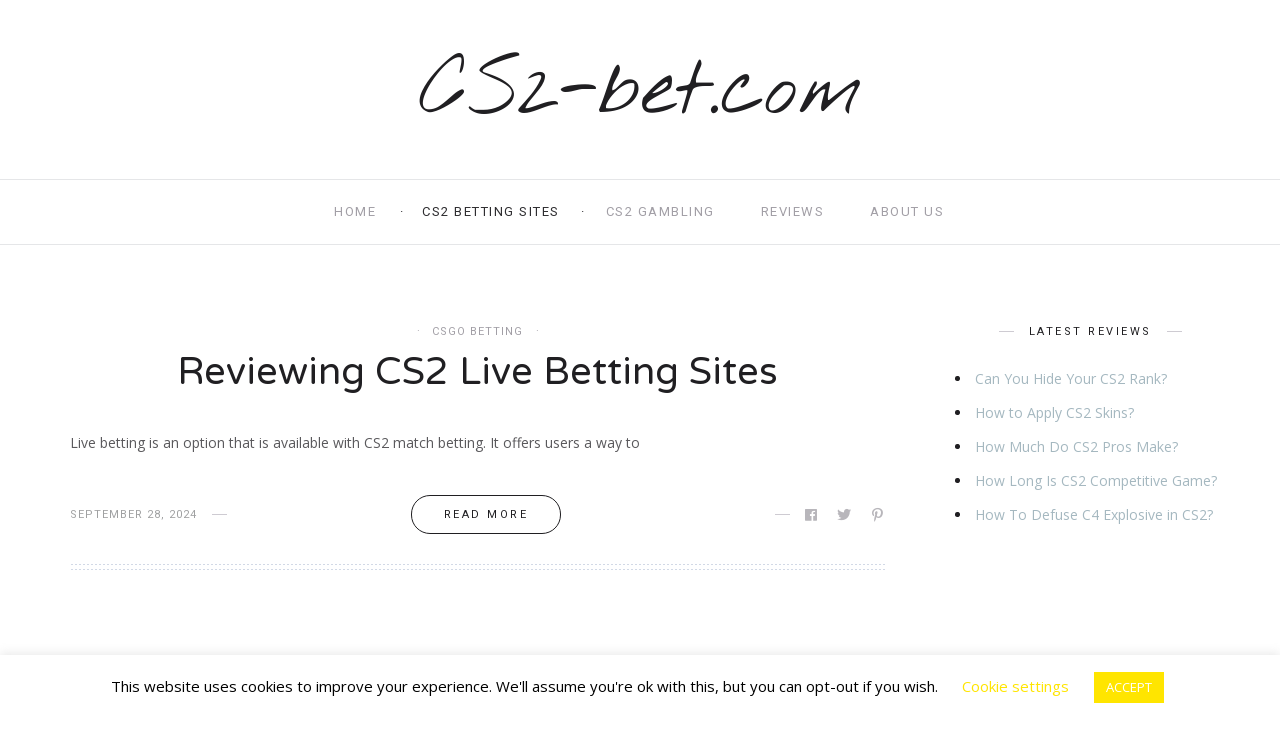

--- FILE ---
content_type: text/html; charset=UTF-8
request_url: https://cs2-bet.com/category/csgo-betting/
body_size: 13324
content:
<!DOCTYPE html>
<html lang="en-US">
<head>
	<meta charset="UTF-8">
	<meta name="viewport" content="width=device-width, initial-scale=1.0, maximum-scale=1.0">	<link rel="profile" href="https://gmpg.org/xfn/11">
	<link rel="pingback" href="https://cs2-bet.com/xmlrpc.php">
		<link rel="preconnect" href="https://fonts.googleapis.com">
<link rel="preconnect" href="https://fonts.gstatic.com" crossorigin>
<link href="https://fonts.googleapis.com/css2?family=Noto+Sans:ital,wght@0,300;0,400;0,500;0,600;0,700;1,300;1,400;1,500;1,600;1,700&display=swap" rel="stylesheet">
<link href="https://fonts.googleapis.com/css2?family=Open+Sans&display=swap" rel="stylesheet"><meta name='robots' content='noindex, follow' />

	<!-- This site is optimized with the Yoast SEO plugin v23.7 - https://yoast.com/wordpress/plugins/seo/ -->
	<title>CSGO Betting Archives - CS2-bet.com</title>
	<meta property="og:locale" content="en_US" />
	<meta property="og:type" content="article" />
	<meta property="og:title" content="CSGO Betting Archives - CS2-bet.com" />
	<meta property="og:url" content="https://cs2-bet.com/category/csgo-betting/" />
	<meta property="og:site_name" content="CS2-bet.com" />
	<meta name="twitter:card" content="summary_large_image" />
	<script type="application/ld+json" class="yoast-schema-graph">{"@context":"https://schema.org","@graph":[{"@type":"CollectionPage","@id":"https://cs2-bet.com/category/csgo-betting/","url":"https://cs2-bet.com/category/csgo-betting/","name":"CSGO Betting Archives - CS2-bet.com","isPartOf":{"@id":"https://cs2-bet.com/#website"},"breadcrumb":{"@id":"https://cs2-bet.com/category/csgo-betting/#breadcrumb"},"inLanguage":"en-US"},{"@type":"BreadcrumbList","@id":"https://cs2-bet.com/category/csgo-betting/#breadcrumb","itemListElement":[{"@type":"ListItem","position":1,"name":"Home","item":"https://cs2-bet.com/"},{"@type":"ListItem","position":2,"name":"CSGO Betting"}]},{"@type":"WebSite","@id":"https://cs2-bet.com/#website","url":"https://cs2-bet.com/","name":"CS2-bet.com","description":"","potentialAction":[{"@type":"SearchAction","target":{"@type":"EntryPoint","urlTemplate":"https://cs2-bet.com/?s={search_term_string}"},"query-input":{"@type":"PropertyValueSpecification","valueRequired":true,"valueName":"search_term_string"}}],"inLanguage":"en-US"}]}</script>
	<!-- / Yoast SEO plugin. -->


<link rel='dns-prefetch' href='//fonts.googleapis.com' />
<link rel='stylesheet' id='font-awesome-css' href='https://cs2-bet.com/wp-content/themes/rima/framework/fonts/font-awesome/css/all.min.css?ver=5.1.0' type='text/css' media='all' />
<link rel='stylesheet' id='line-awesome-css' href='https://cs2-bet.com/wp-content/themes/rima/framework/fonts/line-awesome/css/line-awesome.min.css?ver=1.0' type='text/css' media='all' />
<link rel='stylesheet' id='owl-carousel-css' href='https://cs2-bet.com/wp-content/themes/rima/css/owl.carousel.css?ver=2.0.0' type='text/css' media='all' />
<link rel='stylesheet' id='dlmenu-css' href='https://cs2-bet.com/wp-content/themes/rima/css/dlmenu.css?ver=1.0' type='text/css' media='all' />
<link rel='stylesheet' id='rima-basic-css' href='https://cs2-bet.com/wp-content/themes/rima/css/basic.css?ver=1.0' type='text/css' media='all' />
<link rel='stylesheet' id='rima-skeleton-css' href='https://cs2-bet.com/wp-content/themes/rima/css/grid.css?ver=1' type='text/css' media='all' />
<link rel='stylesheet' id='image-lightbox-css' href='https://cs2-bet.com/wp-content/themes/rima/css/imageLightbox.min.css?ver=1.0' type='text/css' media='all' />
<link rel='stylesheet' id='rima-stylesheet-css' href='https://cs2-bet.com/wp-content/themes/rima/style.css?ver=1.0' type='text/css' media='all' />
<style id='rima-stylesheet-inline-css' type='text/css'>
body {font-family:Open Sans; font-size:14px; color:#5a595c;}body {padding-top:0px; padding-right:0px; padding-bottom:0px; padding-left:0px;}#content .has-regular-font-size {font-size:14px;} a {color:#a5b8c0;}a:hover,.meta-categories a:hover {color:#a7a8aa;}#header {background-color:rgba(255,255,255,1);border-bottom:1px solid #e5e6e8;border-color:#e5e6e8;}#mobile-header {background-color:#ffffff;border-color:#e5e6e8; }#side-header,#side-header-vertical {background-color:rgba(255,255,255,1);border-color:#e5e6e8;}#header.fixed-nav {border-bottom-color:#e5e6e8 !important;background-color:rgba(255,255,255,1);}#side-header {background-color:#ffffff;}#header #navigation-block {background-color:#ffffff;} .header-top {border-color:#e5e6e8;}#navigation li ul {background-color:rgba(255,255,255,1);}#mobile-header .dl-menuwrapper ul {background-color:#ffffff; }#mobile-header .dl-menuwrapper li a {background-image:linear-gradient(to right,#a5b2cd 33%,rgba(255,255,255,0) 0%);}#header.fixed-nav #navigation li ul {background-color:rgba(255,255,255,1);}#header .logo img {width:185px;}#header.header4.fixed-nav .logo img,#header.header5.fixed-nav .logo img {max-width:92.5px;}#header.header5.fixed-nav .menu-item-logo {max-width:152.5px;}#header .logo .logo_text {font-size:80px; letter-spacing:0px;}#mobile-header .logo img {width:90px;}#mobile-header .logo .logo_text {font-size:30px;}#navigation .menu li a,#mobile-header .dl-menuwrapper li a {font-size:13px; font-weight:500; font-family:Roboto; text-transform:uppercase; color:#a29fa6;}#mobile-header .dl-menuwrapper li,#mobile-header .dl-menuwrapper button.dl-trigger {color:#a29fa6;} .menu > li > a {padding-right:22px; padding-left:20px;}#navigation .menu li ul li a {font-family:Roboto; font-weight:500; color:#a29fa6;}#navigation .menu li ul li a,.wp-megamenu-wrap .wp-megamenu li .wp-megamenu-sub-menu li > a {background-image:linear-gradient(to right,#a5b2cd 33%,rgba(255,255,255,0) 0%);}input[type="submit"],.button,button[type="submit"],#main .tnp-subscription input.tnp-submit {font-family:Roboto; font-size:11px; background-color:#201f22; border-color:transparent; color:#fff; font-weight:400; border-radius:20px; letter-spacing:2.5px; padding:13px 32px} .post-slider-item .post-more .post-more-link {font-family:Roboto; font-size:11px;} .loadmore.button {background-color:#fff; border-color:#b8b6bb; color:#201f22;} .menu-button-open,.search-link .search-button,.cart-main .my-cart-link {color:#a29fa6;}ul#nav-mobile li > a:hover,ul#nav-mobile li.current-menu-item > a,ul#nav-mobile li.current_page_item > a,ul#nav-mobile li.current-menu-ancestor > a,#navigation .menu li > a:hover,#navigation .menu li.current-menu-item > a,#navigation .menu li.current-menu-ancestor > a,.menu-button-open:hover,.search-link .search-button:hover,.cart-main .my-cart-link:hover,#navigation .menu li ul li a:hover,#navigation .menu li ul .current-menu-item > a,#navigation .menu li ul .current-menu-ancestor > a,ul#nav-mobile li > a:hover,ul#nav-mobile li.current-menu-item > a,ul#nav-mobile li.current_page_item > a,ul#nav-mobile li.current-menu-ancestor > a {color:#2e2d30;}#footer-copy-block {font-size:11px; font-family:Roboto; color:#aaadad;}#footer,#before-footer {background-color:#f7f7f7;} .title h1,.title h2,.title h3 {font-family:Varela Round; color:#201f22; font-weight:400; font-size:38px; text-transform:capitalize; letter-spacing:0px;} .post-slider-item .post-more h3 {font-family:Varela Round;}#navigation-block #wp-megamenu-main_navigation>.wpmm-nav-wrap ul.wp-megamenu h4.grid-post-title a {font-family:Varela Round !important;} .logo {font-family:Nothing You Could Do;}blockquote {font-family:Varela Round;}h1,h2,h3,h4,.has-drop-cap:first-letter {font-family:Varela Round; color:#2b2735; font-weight:500;} .social-icons.big_icon_text li span {font-family:Varela Round;} .woocommerce div.product p.price,.woocommerce div.product span.price {color:#a5b8c0 !important; font-family:Varela Round !important;} .title h2 a:hover,.title h3 a:hover,.related-item-title a:hover,.latest-blog-item-description a.title:hover {color:#ffe500;} .wpb_widgetised_column .widget h3.title,.widget-title,#related-posts h2,#comments #reply-title,#comments-title,.write-comment h3 {font-size:11px;font-weight:500; font-family:Roboto; color:#201f22; text-transform:uppercase; letter-spacing:2.5px;} .meta-categories,.meta-date,#latest-list-posts .post .post-meta .categories,#latest-posts .post .post-meta .categories,.meta-comment > a,.meta-comment > span,.meta-read,.insta-follow-link,.related-meta-date,.tp-caption.slider-posts-desc .slider-post-meta,.slider-posts-desc .slider-post-meta {font-family:Roboto; font-weight:500; letter-spacing:1px;} .widget .latest-blog-list .meta-categories a:hover,.post-meta .meta-tags a:hover,.author .comment-reply a:hover,.pie-top-button,#header .social-icons li a:hover,.post .social-icons li a:hover,#mobile-nav .social-icons li a:hover,.widget_categories ul li a:hover,#latest-list-posts .post .post-meta .categories a:hover,.social-icons li a:hover,input[type="checkbox"]:not(:checked) + label:after,input[type="checkbox"]:checked + label:after,.category-block:hover .category-block-inner .link-icon,.meta-categories a:hover {color:#a5b8c0;} .social-icons.big_icon_text li a:hover {background-color:#a5b8c0;} .instagram-item:hover img,input[type="text"]:focus,input[type="password"]:focus,input[type="email"]:focus,input[type="url"]:focus,input[type="tel"]:focus,input[type="number"]:focus,textarea:focus,.single-post .post.featured .title .meta-date .meta-categories a {border-color:#a5b8c0;} .category-block:hover .category-block-inner::before {border-top-color:#a5b8c0; border-right-color:#a5b8c0;} .category-block:hover .category-block-inner::after {border-bottom-color:#a5b8c0; border-left-color:#a5b8c0;}#sidebar .widget.widget_socials .social-icons li a:before,.pie,#footer .social-icons li a:before,.sk-folding-cube .sk-cube:before,#back-to-top a,input[type="radio"]:checked + label:after,input[type="radio"]:not(:checked) + label:after,.category-block:hover .category-block-inner .category-button {background-color:#a5b8c0 !important;}
</style>
<link rel='stylesheet' id='rima-responsive-css' href='https://cs2-bet.com/wp-content/themes/rima/css/responsive.css?ver=1.0' type='text/css' media='all' />
<style id='classic-theme-styles-inline-css' type='text/css'>
/*! This file is auto-generated */
.wp-block-button__link{color:#fff;background-color:#32373c;border-radius:9999px;box-shadow:none;text-decoration:none;padding:calc(.667em + 2px) calc(1.333em + 2px);font-size:1.125em}.wp-block-file__button{background:#32373c;color:#fff;text-decoration:none}
</style>
<style id='global-styles-inline-css' type='text/css'>
:root{--wp--preset--aspect-ratio--square: 1;--wp--preset--aspect-ratio--4-3: 4/3;--wp--preset--aspect-ratio--3-4: 3/4;--wp--preset--aspect-ratio--3-2: 3/2;--wp--preset--aspect-ratio--2-3: 2/3;--wp--preset--aspect-ratio--16-9: 16/9;--wp--preset--aspect-ratio--9-16: 9/16;--wp--preset--color--black: #000000;--wp--preset--color--cyan-bluish-gray: #abb8c3;--wp--preset--color--white: #ffffff;--wp--preset--color--pale-pink: #f78da7;--wp--preset--color--vivid-red: #cf2e2e;--wp--preset--color--luminous-vivid-orange: #ff6900;--wp--preset--color--luminous-vivid-amber: #fcb900;--wp--preset--color--light-green-cyan: #7bdcb5;--wp--preset--color--vivid-green-cyan: #00d084;--wp--preset--color--pale-cyan-blue: #8ed1fc;--wp--preset--color--vivid-cyan-blue: #0693e3;--wp--preset--color--vivid-purple: #9b51e0;--wp--preset--gradient--vivid-cyan-blue-to-vivid-purple: linear-gradient(135deg,rgba(6,147,227,1) 0%,rgb(155,81,224) 100%);--wp--preset--gradient--light-green-cyan-to-vivid-green-cyan: linear-gradient(135deg,rgb(122,220,180) 0%,rgb(0,208,130) 100%);--wp--preset--gradient--luminous-vivid-amber-to-luminous-vivid-orange: linear-gradient(135deg,rgba(252,185,0,1) 0%,rgba(255,105,0,1) 100%);--wp--preset--gradient--luminous-vivid-orange-to-vivid-red: linear-gradient(135deg,rgba(255,105,0,1) 0%,rgb(207,46,46) 100%);--wp--preset--gradient--very-light-gray-to-cyan-bluish-gray: linear-gradient(135deg,rgb(238,238,238) 0%,rgb(169,184,195) 100%);--wp--preset--gradient--cool-to-warm-spectrum: linear-gradient(135deg,rgb(74,234,220) 0%,rgb(151,120,209) 20%,rgb(207,42,186) 40%,rgb(238,44,130) 60%,rgb(251,105,98) 80%,rgb(254,248,76) 100%);--wp--preset--gradient--blush-light-purple: linear-gradient(135deg,rgb(255,206,236) 0%,rgb(152,150,240) 100%);--wp--preset--gradient--blush-bordeaux: linear-gradient(135deg,rgb(254,205,165) 0%,rgb(254,45,45) 50%,rgb(107,0,62) 100%);--wp--preset--gradient--luminous-dusk: linear-gradient(135deg,rgb(255,203,112) 0%,rgb(199,81,192) 50%,rgb(65,88,208) 100%);--wp--preset--gradient--pale-ocean: linear-gradient(135deg,rgb(255,245,203) 0%,rgb(182,227,212) 50%,rgb(51,167,181) 100%);--wp--preset--gradient--electric-grass: linear-gradient(135deg,rgb(202,248,128) 0%,rgb(113,206,126) 100%);--wp--preset--gradient--midnight: linear-gradient(135deg,rgb(2,3,129) 0%,rgb(40,116,252) 100%);--wp--preset--font-size--small: 13px;--wp--preset--font-size--medium: 20px;--wp--preset--font-size--large: 36px;--wp--preset--font-size--x-large: 42px;--wp--preset--spacing--20: 0.44rem;--wp--preset--spacing--30: 0.67rem;--wp--preset--spacing--40: 1rem;--wp--preset--spacing--50: 1.5rem;--wp--preset--spacing--60: 2.25rem;--wp--preset--spacing--70: 3.38rem;--wp--preset--spacing--80: 5.06rem;--wp--preset--shadow--natural: 6px 6px 9px rgba(0, 0, 0, 0.2);--wp--preset--shadow--deep: 12px 12px 50px rgba(0, 0, 0, 0.4);--wp--preset--shadow--sharp: 6px 6px 0px rgba(0, 0, 0, 0.2);--wp--preset--shadow--outlined: 6px 6px 0px -3px rgba(255, 255, 255, 1), 6px 6px rgba(0, 0, 0, 1);--wp--preset--shadow--crisp: 6px 6px 0px rgba(0, 0, 0, 1);}:where(.is-layout-flex){gap: 0.5em;}:where(.is-layout-grid){gap: 0.5em;}body .is-layout-flex{display: flex;}.is-layout-flex{flex-wrap: wrap;align-items: center;}.is-layout-flex > :is(*, div){margin: 0;}body .is-layout-grid{display: grid;}.is-layout-grid > :is(*, div){margin: 0;}:where(.wp-block-columns.is-layout-flex){gap: 2em;}:where(.wp-block-columns.is-layout-grid){gap: 2em;}:where(.wp-block-post-template.is-layout-flex){gap: 1.25em;}:where(.wp-block-post-template.is-layout-grid){gap: 1.25em;}.has-black-color{color: var(--wp--preset--color--black) !important;}.has-cyan-bluish-gray-color{color: var(--wp--preset--color--cyan-bluish-gray) !important;}.has-white-color{color: var(--wp--preset--color--white) !important;}.has-pale-pink-color{color: var(--wp--preset--color--pale-pink) !important;}.has-vivid-red-color{color: var(--wp--preset--color--vivid-red) !important;}.has-luminous-vivid-orange-color{color: var(--wp--preset--color--luminous-vivid-orange) !important;}.has-luminous-vivid-amber-color{color: var(--wp--preset--color--luminous-vivid-amber) !important;}.has-light-green-cyan-color{color: var(--wp--preset--color--light-green-cyan) !important;}.has-vivid-green-cyan-color{color: var(--wp--preset--color--vivid-green-cyan) !important;}.has-pale-cyan-blue-color{color: var(--wp--preset--color--pale-cyan-blue) !important;}.has-vivid-cyan-blue-color{color: var(--wp--preset--color--vivid-cyan-blue) !important;}.has-vivid-purple-color{color: var(--wp--preset--color--vivid-purple) !important;}.has-black-background-color{background-color: var(--wp--preset--color--black) !important;}.has-cyan-bluish-gray-background-color{background-color: var(--wp--preset--color--cyan-bluish-gray) !important;}.has-white-background-color{background-color: var(--wp--preset--color--white) !important;}.has-pale-pink-background-color{background-color: var(--wp--preset--color--pale-pink) !important;}.has-vivid-red-background-color{background-color: var(--wp--preset--color--vivid-red) !important;}.has-luminous-vivid-orange-background-color{background-color: var(--wp--preset--color--luminous-vivid-orange) !important;}.has-luminous-vivid-amber-background-color{background-color: var(--wp--preset--color--luminous-vivid-amber) !important;}.has-light-green-cyan-background-color{background-color: var(--wp--preset--color--light-green-cyan) !important;}.has-vivid-green-cyan-background-color{background-color: var(--wp--preset--color--vivid-green-cyan) !important;}.has-pale-cyan-blue-background-color{background-color: var(--wp--preset--color--pale-cyan-blue) !important;}.has-vivid-cyan-blue-background-color{background-color: var(--wp--preset--color--vivid-cyan-blue) !important;}.has-vivid-purple-background-color{background-color: var(--wp--preset--color--vivid-purple) !important;}.has-black-border-color{border-color: var(--wp--preset--color--black) !important;}.has-cyan-bluish-gray-border-color{border-color: var(--wp--preset--color--cyan-bluish-gray) !important;}.has-white-border-color{border-color: var(--wp--preset--color--white) !important;}.has-pale-pink-border-color{border-color: var(--wp--preset--color--pale-pink) !important;}.has-vivid-red-border-color{border-color: var(--wp--preset--color--vivid-red) !important;}.has-luminous-vivid-orange-border-color{border-color: var(--wp--preset--color--luminous-vivid-orange) !important;}.has-luminous-vivid-amber-border-color{border-color: var(--wp--preset--color--luminous-vivid-amber) !important;}.has-light-green-cyan-border-color{border-color: var(--wp--preset--color--light-green-cyan) !important;}.has-vivid-green-cyan-border-color{border-color: var(--wp--preset--color--vivid-green-cyan) !important;}.has-pale-cyan-blue-border-color{border-color: var(--wp--preset--color--pale-cyan-blue) !important;}.has-vivid-cyan-blue-border-color{border-color: var(--wp--preset--color--vivid-cyan-blue) !important;}.has-vivid-purple-border-color{border-color: var(--wp--preset--color--vivid-purple) !important;}.has-vivid-cyan-blue-to-vivid-purple-gradient-background{background: var(--wp--preset--gradient--vivid-cyan-blue-to-vivid-purple) !important;}.has-light-green-cyan-to-vivid-green-cyan-gradient-background{background: var(--wp--preset--gradient--light-green-cyan-to-vivid-green-cyan) !important;}.has-luminous-vivid-amber-to-luminous-vivid-orange-gradient-background{background: var(--wp--preset--gradient--luminous-vivid-amber-to-luminous-vivid-orange) !important;}.has-luminous-vivid-orange-to-vivid-red-gradient-background{background: var(--wp--preset--gradient--luminous-vivid-orange-to-vivid-red) !important;}.has-very-light-gray-to-cyan-bluish-gray-gradient-background{background: var(--wp--preset--gradient--very-light-gray-to-cyan-bluish-gray) !important;}.has-cool-to-warm-spectrum-gradient-background{background: var(--wp--preset--gradient--cool-to-warm-spectrum) !important;}.has-blush-light-purple-gradient-background{background: var(--wp--preset--gradient--blush-light-purple) !important;}.has-blush-bordeaux-gradient-background{background: var(--wp--preset--gradient--blush-bordeaux) !important;}.has-luminous-dusk-gradient-background{background: var(--wp--preset--gradient--luminous-dusk) !important;}.has-pale-ocean-gradient-background{background: var(--wp--preset--gradient--pale-ocean) !important;}.has-electric-grass-gradient-background{background: var(--wp--preset--gradient--electric-grass) !important;}.has-midnight-gradient-background{background: var(--wp--preset--gradient--midnight) !important;}.has-small-font-size{font-size: var(--wp--preset--font-size--small) !important;}.has-medium-font-size{font-size: var(--wp--preset--font-size--medium) !important;}.has-large-font-size{font-size: var(--wp--preset--font-size--large) !important;}.has-x-large-font-size{font-size: var(--wp--preset--font-size--x-large) !important;}
:where(.wp-block-post-template.is-layout-flex){gap: 1.25em;}:where(.wp-block-post-template.is-layout-grid){gap: 1.25em;}
:where(.wp-block-columns.is-layout-flex){gap: 2em;}:where(.wp-block-columns.is-layout-grid){gap: 2em;}
:root :where(.wp-block-pullquote){font-size: 1.5em;line-height: 1.6;}
</style>
<link rel='stylesheet' id='products_esport-css' href='https://cs2-bet.com/wp-content/uploads/enqueues/b8e9863346bb8f18f/c4d87ec18acbe4e6c.css?ver=2.0.10' type='text/css' media='all' />
<link rel='stylesheet' id='products_esport-air-datepicker-css' href='https://cs2-bet.com/wp-content/uploads/enqueues/b8e9863346bb8f18f/6c6845726640d1a9f.css?ver=2.0.10' type='text/css' media='all' />
<style id='mep-custom-style-inline-css' type='text/css'>
:root {
--mep-tables-background_offer: #000000;--mep-tables-background_offer-rgb: 0, 0, 0; --mep-tables-main_color: #fec500;--mep-tables-main_color-rgb: 254, 197, 0; --mep-tables-text_color: #332c51;--mep-tables-text_color-rgb: 51, 44, 81; --mep-tables-button_color: #000000;--mep-tables-button_color-rgb: 0, 0, 0; --mep-tables-button_text_color: #000000;--mep-tables-button_text_color-rgb: 0, 0, 0; --mep-one_offer-main_color: #ec9909;--mep-one_offer-main_color-rgb: 236, 153, 9; --mep-one_offer-text_color: #161618;--mep-one_offer-text_color-rgb: 22, 22, 24; --mep-one_offer-button_color: #ec9907;--mep-one_offer-button_color-rgb: 236, 153, 7; --mep-one_offer-background_color: #ffffff;--mep-one_offer-background_color-rgb: 255, 255, 255; --mep-one_offer-bonus_color: #000000;--mep-one_offer-bonus_color-rgb: 0, 0, 0; --mep-odds_tables-background_offer: #000000;--mep-odds_tables-background_offer-rgb: 0, 0, 0; --mep-odds_tables-button_color_1: #000000;--mep-odds_tables-button_color_1-rgb: 0, 0, 0; --mep-odds_tables-button_color_2: #000000;--mep-odds_tables-button_color_2-rgb: 0, 0, 0; --mep-odds_tables-button_text_color_1: #000000;--mep-odds_tables-button_text_color_1-rgb: 0, 0, 0; --mep-odds_tables-button_text_color_2: #000000;--mep-odds_tables-button_text_color_2-rgb: 0, 0, 0; --mep-odds_tables-main_color: #000000;--mep-odds_tables-main_color-rgb: 0, 0, 0; 
}
</style>
<link rel='stylesheet' id='contact-form-7-css' href='https://cs2-bet.com/wp-content/plugins/contact-form-7/includes/css/styles.css?ver=5.9.8' type='text/css' media='all' />
<link rel='stylesheet' id='cookie-law-info-css' href='https://cs2-bet.com/wp-content/plugins/cookie-law-info/public/css/cookie-law-info-public.css?ver=2.1.2' type='text/css' media='all' />
<link rel='stylesheet' id='cookie-law-info-gdpr-css' href='https://cs2-bet.com/wp-content/plugins/cookie-law-info/public/css/cookie-law-info-gdpr.css?ver=2.1.2' type='text/css' media='all' />
<link rel='stylesheet' id='wp-faq-schema-jquery-ui-css' href='https://cs2-bet.com/wp-content/plugins/faq-schema-for-pages-and-posts//css/jquery-ui.css?ver=2.0.0' type='text/css' media='all' />
<link rel='stylesheet' id='google-fonts-rima-css' href='https://fonts.googleapis.com/css?family=Roboto|Nothing+You+Could+Do|Varela+Round|Open+Sans&#038;subset=latin' type='text/css' media='all' />
<script type="text/javascript" src="https://cs2-bet.com/wp-includes/js/jquery/jquery.min.js?ver=3.7.1" id="jquery-core-js"></script>
<script type="text/javascript" src="https://cs2-bet.com/wp-includes/js/jquery/jquery-migrate.min.js?ver=3.4.1" id="jquery-migrate-js"></script>
<script type="text/javascript" id="cookie-law-info-js-extra">
/* <![CDATA[ */
var Cli_Data = {"nn_cookie_ids":[],"cookielist":[],"non_necessary_cookies":[],"ccpaEnabled":"","ccpaRegionBased":"","ccpaBarEnabled":"","strictlyEnabled":["necessary","obligatoire"],"ccpaType":"gdpr","js_blocking":"","custom_integration":"","triggerDomRefresh":"","secure_cookies":""};
var cli_cookiebar_settings = {"animate_speed_hide":"500","animate_speed_show":"500","background":"#FFF","border":"#b1a6a6c2","border_on":"","button_1_button_colour":"#ffe500","button_1_button_hover":"#ccb700","button_1_link_colour":"#fff","button_1_as_button":"1","button_1_new_win":"","button_2_button_colour":"#333","button_2_button_hover":"#292929","button_2_link_colour":"#444","button_2_as_button":"","button_2_hidebar":"","button_3_button_colour":"#000","button_3_button_hover":"#000000","button_3_link_colour":"#fff","button_3_as_button":"1","button_3_new_win":"","button_4_button_colour":"#000","button_4_button_hover":"#000000","button_4_link_colour":"#ffe500","button_4_as_button":"","button_7_button_colour":"#61a229","button_7_button_hover":"#4e8221","button_7_link_colour":"#fff","button_7_as_button":"1","button_7_new_win":"","font_family":"inherit","header_fix":"","notify_animate_hide":"1","notify_animate_show":"","notify_div_id":"#cookie-law-info-bar","notify_position_horizontal":"right","notify_position_vertical":"bottom","scroll_close":"","scroll_close_reload":"","accept_close_reload":"","reject_close_reload":"","showagain_tab":"1","showagain_background":"#fff","showagain_border":"#000","showagain_div_id":"#cookie-law-info-again","showagain_x_position":"100px","text":"#000","show_once_yn":"","show_once":"10000","logging_on":"","as_popup":"","popup_overlay":"1","bar_heading_text":"","cookie_bar_as":"banner","popup_showagain_position":"bottom-right","widget_position":"left"};
var log_object = {"ajax_url":"https:\/\/cs2-bet.com\/wp-admin\/admin-ajax.php"};
/* ]]> */
</script>
<script type="text/javascript" src="https://cs2-bet.com/wp-content/plugins/cookie-law-info/public/js/cookie-law-info-public.js?ver=2.1.2" id="cookie-law-info-js"></script>
<!--[if lt IE 9]>
<script type="text/javascript" src="https://cs2-bet.com/wp-content/themes/rima/js/html5shiv.js?ver=3.7.3" id="html5-js"></script>
<![endif]-->
<link rel="stylesheet" href="/wp-content/uploads/enqueues/f12b36789c68b89db/4ec7be86d53723977.css?v=1.0.1">

<!-- This site is optimized with the Schema plugin v1.7.9.6 - https://schema.press -->
<script type="application/ld+json">{"@context":"https:\/\/schema.org\/","@type":"CollectionPage","headline":"CSGO Betting Category","description":"","url":"https:\/\/cs2-bet.com\/category\/csgo-betting\/","sameAs":[],"hasPart":[{"@context":"https:\/\/schema.org\/","@type":"BlogPosting","mainEntityOfPage":{"@type":"WebPage","@id":"https:\/\/cs2-bet.com\/csgo-live-betting\/"},"url":"https:\/\/cs2-bet.com\/csgo-live-betting\/","headline":"Reviewing CS2 Live Betting Sites","datePublished":"2024-09-28T20:17:16+00:00","dateModified":"2024-09-28T20:17:16+00:00","publisher":{"@type":"Organization","@id":"https:\/\/cs2-bet.com\/#organization","name":"csgobettingg.com","logo":{"@type":"ImageObject","url":"","width":600,"height":60}},"image":{"@type":"ImageObject","url":"https:\/\/csgobettingg.com\/wp-content\/uploads\/2020\/09\/terrorist-csgo.jpg","width":"720","height":"405"},"articleSection":"CSGO Betting","description":"Live betting is an option that is available with CS2 match betting. It offers users a way to enhance their viewing experience, as they can watch the action unfold whilst the monitor and place bets. For those that regularly watch events and league matches, they may be a key","author":{"@type":"Person","name":"admincoc","url":"https:\/\/cs2-bet.com\/author\/admincoc\/","image":{"@type":"ImageObject","url":"https:\/\/secure.gravatar.com\/avatar\/4dd7c0f1ea5703380107a9b8e7435cde?s=96&d=mm&r=g","height":96,"width":96}}},{"@context":"https:\/\/schema.org\/","@type":"BlogPosting","mainEntityOfPage":{"@type":"WebPage","@id":"https:\/\/cs2-bet.com\/csgo-betting-real-money\/"},"url":"https:\/\/cs2-bet.com\/csgo-betting-real-money\/","headline":"Reviewing CS2 Betting With Real Money ","datePublished":"2024-09-28T20:04:15+00:00","dateModified":"2024-10-29T23:00:28+00:00","publisher":{"@type":"Organization","@id":"https:\/\/cs2-bet.com\/#organization","name":"csgobettingg.com","logo":{"@type":"ImageObject","url":"","width":600,"height":60}},"image":{"@type":"ImageObject","url":"https:\/\/csgobettingg.com\/wp-content\/uploads\/2020\/09\/csgo-csgo-wallpaper-2019.jpg","width":"720","height":"405"},"articleSection":"CSGO Betting","description":"For quite some time, sports betting and gambling was the norm, but with the emergence of esports, it offered a new outlook to the industry. As the esports industry continued to gain traction, with more players, more viewers, and more financial opportunities, we also witnessed the gambling scene adopt","author":{"@type":"Person","name":"admincoc","url":"https:\/\/cs2-bet.com\/author\/admincoc\/","image":{"@type":"ImageObject","url":"https:\/\/secure.gravatar.com\/avatar\/4dd7c0f1ea5703380107a9b8e7435cde?s=96&d=mm&r=g","height":96,"width":96}}},{"@context":"https:\/\/schema.org\/","@type":"BlogPosting","mainEntityOfPage":{"@type":"WebPage","@id":"https:\/\/cs2-bet.com\/csgo-match-betting\/"},"url":"https:\/\/cs2-bet.com\/csgo-match-betting\/","headline":"CS2 Match Betting","datePublished":"2024-06-09T20:29:58+00:00","dateModified":"2024-03-29T10:20:34+00:00","publisher":{"@type":"Organization","@id":"https:\/\/cs2-bet.com\/#organization","name":"csgobettingg.com","logo":{"@type":"ImageObject","url":"","width":600,"height":60}},"image":{"@type":"ImageObject","url":"http:\/\/csgobettingg.com\/wp-content\/uploads\/2020\/06\/csgo-counter-terrorist-shooting.png","width":"720","height":"406"},"articleSection":"CSGO Betting","description":"CS2 match betting has become a favorite thing, especially with the increasing love for sports and gaming. There are many betting sites that you can use, but you should be careful not to choose a scam site. The following are some of the best CS2 match betting sites with","author":{"@type":"Person","name":"admincoc","url":"https:\/\/cs2-bet.com\/author\/admincoc\/","image":{"@type":"ImageObject","url":"https:\/\/secure.gravatar.com\/avatar\/4dd7c0f1ea5703380107a9b8e7435cde?s=96&d=mm&r=g","height":96,"width":96}}},{"@context":"https:\/\/schema.org\/","@type":"BlogPosting","mainEntityOfPage":{"@type":"WebPage","@id":"https:\/\/cs2-bet.com\/csgo-free-betting\/"},"url":"https:\/\/cs2-bet.com\/csgo-free-betting\/","headline":"Free CS2 Betting Sites","datePublished":"2024-06-09T15:24:53+00:00","dateModified":"2024-08-04T16:44:58+00:00","publisher":{"@type":"Organization","@id":"https:\/\/cs2-bet.com\/#organization","name":"csgobettingg.com","logo":{"@type":"ImageObject","url":"","width":600,"height":60}},"image":{"@type":"ImageObject","url":"http:\/\/csgobettingg.com\/wp-content\/uploads\/2020\/06\/csgo-counter-terrorists.png","width":"720","height":"399"},"articleSection":"CSGO Betting","description":"In today's world, machines have replaced the human force making people lose their jobs. Therefore people enter into betting to try and make ends meet. The betting industry has benefited because it has had a large customer base in recent years. The following are some of the best free","author":{"@type":"Person","name":"admincoc","url":"https:\/\/cs2-bet.com\/author\/admincoc\/","image":{"@type":"ImageObject","url":"https:\/\/secure.gravatar.com\/avatar\/4dd7c0f1ea5703380107a9b8e7435cde?s=96&d=mm&r=g","height":96,"width":96}}},{"@context":"https:\/\/schema.org\/","@type":"BlogPosting","mainEntityOfPage":{"@type":"WebPage","@id":"https:\/\/cs2-bet.com\/csgo-betting-codes\/"},"url":"https:\/\/cs2-bet.com\/csgo-betting-codes\/","headline":"CS2 Betting Sites With Codes","datePublished":"2024-06-09T11:21:20+00:00","dateModified":"2024-06-30T12:58:15+00:00","publisher":{"@type":"Organization","@id":"https:\/\/cs2-bet.com\/#organization","name":"csgobettingg.com","logo":{"@type":"ImageObject","url":"","width":600,"height":60}},"image":{"@type":"ImageObject","url":"http:\/\/csgobettingg.com\/wp-content\/uploads\/2020\/06\/CSGO-logo.png","width":"720","height":"407"},"articleSection":"CSGO Betting","description":"Many people have decided to look for other ways of meeting their needs other than being employed. Some have opened businesses, while others have decided to focus on betting. The following are some of the CS2 betting sites with promo codes you should try. CS2 Betting Codes There is","author":{"@type":"Person","name":"admincoc","url":"https:\/\/cs2-bet.com\/author\/admincoc\/","image":{"@type":"ImageObject","url":"https:\/\/secure.gravatar.com\/avatar\/4dd7c0f1ea5703380107a9b8e7435cde?s=96&d=mm&r=g","height":96,"width":96}}},{"@context":"https:\/\/schema.org\/","@type":"BlogPosting","mainEntityOfPage":{"@type":"WebPage","@id":"https:\/\/cs2-bet.com\/csgo-betting-bitcoin\/"},"url":"https:\/\/cs2-bet.com\/csgo-betting-bitcoin\/","headline":"CS2 Bitcoin - How And Where To Bet","datePublished":"2023-10-31T00:42:48+00:00","dateModified":"2024-10-29T22:33:24+00:00","publisher":{"@type":"Organization","@id":"https:\/\/cs2-bet.com\/#organization","name":"csgobettingg.com","logo":{"@type":"ImageObject","url":"","width":600,"height":60}},"image":{"@type":"ImageObject","url":"https:\/\/csgobettingg.com\/wp-content\/uploads\/2020\/10\/csgo-match.png","width":"720","height":"405"},"articleSection":"CSGO Betting","description":"CS2 Gambling Review There is not a single gamer in the world who has not heard about CSGO. The game can be loved, hated, or simply ignored, but it is unwise to deny its importance to the industry and the gaming community. The phenomenal success of CS2 has surpassed","author":{"@type":"Person","name":"admincoc","url":"https:\/\/cs2-bet.com\/author\/admincoc\/","image":{"@type":"ImageObject","url":"https:\/\/secure.gravatar.com\/avatar\/4dd7c0f1ea5703380107a9b8e7435cde?s=96&d=mm&r=g","height":96,"width":96}}}]}</script>



<!-- This site is optimized with the Schema plugin v1.7.9.6 - https://schema.press -->
<script type="application/ld+json">{
    "@context": "http://schema.org",
    "@type": "BreadcrumbList",
    "itemListElement": [
        {
            "@type": "ListItem",
            "position": 1,
            "item": {
                "@id": "https://cs2-bet.com",
                "name": "Home"
            }
        },
        {
            "@type": "ListItem",
            "position": 2,
            "item": {
                "@id": "https://cs2-bet.com/category/csgo-betting/",
                "name": "CSGO Betting"
            }
        }
    ]
}</script>

<link rel="icon" href="https://cs2-bet.com/wp-content/uploads/2020/07/cropped-csgobettingg-logo-32x32.png" sizes="32x32" />
<link rel="icon" href="https://cs2-bet.com/wp-content/uploads/2020/07/cropped-csgobettingg-logo-192x192.png" sizes="192x192" />
<link rel="apple-touch-icon" href="https://cs2-bet.com/wp-content/uploads/2020/07/cropped-csgobettingg-logo-180x180.png" />
<meta name="msapplication-TileImage" content="https://cs2-bet.com/wp-content/uploads/2020/07/cropped-csgobettingg-logo-270x270.png" />
<!-- Google tag (gtag.js) -->
<script async src="https://www.googletagmanager.com/gtag/js?id=G-TGG2860V6T"></script>
<script>
  window.dataLayer = window.dataLayer || [];
  function gtag(){dataLayer.push(arguments);}
  gtag('js', new Date());

  gtag('config', 'G-TGG2860V6T');
</script></head>

<body class="archive category category-csgo-betting category-4 header-version1">
<div id="header-main" class="fixed_header">
<header id="header" class="header1 clearfix">
		<div class="header-top">
		<div class="header-top-inner">
			<div class="subscribe-button-block">
							</div>
			<div class="logo">
									<a href="https://cs2-bet.com/" class="logo_text">CS2-bet.com</a>
							</div>
			<div class="socials-block">
				<div class="social-icons"><ul class="unstyled"></ul></div>			</div>
		</div>
	</div>
	<div id="navigation-block">
		<div class="extra-container">
			<div class="container">
				<div class="span12">
																<nav id="navigation">
							<ul id="nav" class="menu">
								<li id="menu-item-95" class="menu-item menu-item-type-custom menu-item-object-custom menu-item-95"><a href="https://csgobettingg.com">Home</a></li>
<li id="menu-item-63" class="menu-item menu-item-type-taxonomy menu-item-object-category current-menu-item menu-item-has-children menu-item-63"><a href="https://cs2-bet.com/category/csgo-betting/" aria-current="page">CS2 Betting sites</a>
<ul class="sub-menu">
	<li id="menu-item-64" class="menu-item menu-item-type-post_type menu-item-object-post menu-item-64"><a href="https://cs2-bet.com/csgo-match-betting/">CS2 Match Betting</a></li>
	<li id="menu-item-65" class="menu-item menu-item-type-post_type menu-item-object-post menu-item-65"><a href="https://cs2-bet.com/csgo-gambling/">CS2 Gambling</a></li>
	<li id="menu-item-66" class="menu-item menu-item-type-post_type menu-item-object-post menu-item-66"><a href="https://cs2-bet.com/csgo-free-betting/">CS2 Free Betting</a></li>
	<li id="menu-item-67" class="menu-item menu-item-type-post_type menu-item-object-post menu-item-67"><a href="https://cs2-bet.com/csgo-betting-codes/">CS2 Betting Codes</a></li>
	<li id="menu-item-68" class="menu-item menu-item-type-post_type menu-item-object-post menu-item-68"><a href="https://cs2-bet.com/csgo-skin-betting/">CS2 Skin Betting</a></li>
</ul>
</li>
<li id="menu-item-166" class="menu-item menu-item-type-taxonomy menu-item-object-category menu-item-has-children menu-item-166"><a href="https://cs2-bet.com/category/csgo-gambling/">CS2 Gambling</a>
<ul class="sub-menu">
	<li id="menu-item-178" class="menu-item menu-item-type-post_type menu-item-object-post menu-item-178"><a href="https://cs2-bet.com/csgo-gambling/">Best CS2 Gambling Sites 2025</a></li>
	<li id="menu-item-167" class="menu-item menu-item-type-post_type menu-item-object-post menu-item-167"><a href="https://cs2-bet.com/csgo-roulette/">CS2 Roulette</a></li>
	<li id="menu-item-168" class="menu-item menu-item-type-post_type menu-item-object-post menu-item-168"><a href="https://cs2-bet.com/csgo-poker/">CS2 Poker</a></li>
	<li id="menu-item-169" class="menu-item menu-item-type-post_type menu-item-object-post menu-item-169"><a href="https://cs2-bet.com/csgo-jackpot/">CS2 Jackpot</a></li>
	<li id="menu-item-170" class="menu-item menu-item-type-post_type menu-item-object-post menu-item-170"><a href="https://cs2-bet.com/csgo-slots/">CS2 Slots</a></li>
	<li id="menu-item-171" class="menu-item menu-item-type-post_type menu-item-object-post menu-item-171"><a href="https://cs2-bet.com/csgo-raffle/">CS2 Raffle Sites</a></li>
	<li id="menu-item-175" class="menu-item menu-item-type-post_type menu-item-object-post menu-item-175"><a href="https://cs2-bet.com/csgo-coinflip/">CS2 Coinflip</a></li>
	<li id="menu-item-172" class="menu-item menu-item-type-post_type menu-item-object-post menu-item-172"><a href="https://cs2-bet.com/csgo-minesweeper/">CS2 Minesweeper</a></li>
	<li id="menu-item-173" class="menu-item menu-item-type-post_type menu-item-object-post menu-item-173"><a href="https://cs2-bet.com/csgo-dice/">CS2 Dice</a></li>
	<li id="menu-item-174" class="menu-item menu-item-type-post_type menu-item-object-post menu-item-174"><a href="https://cs2-bet.com/csgo-crash/">CS2 Crash</a></li>
	<li id="menu-item-177" class="menu-item menu-item-type-post_type menu-item-object-post menu-item-177"><a href="https://cs2-bet.com/csgo-blackjack/">CS2 Blackjack</a></li>
	<li id="menu-item-176" class="menu-item menu-item-type-post_type menu-item-object-post menu-item-176"><a href="https://cs2-bet.com/csgo-casino/">CS2 Casino</a></li>
</ul>
</li>
<li id="menu-item-239" class="menu-item menu-item-type-taxonomy menu-item-object-category menu-item-has-children menu-item-239"><a href="https://cs2-bet.com/category/bookmakers-review/">Reviews</a>
<ul class="sub-menu">
	<li id="menu-item-240" class="menu-item menu-item-type-post_type menu-item-object-post menu-item-240"><a href="https://cs2-bet.com/dice-church/">Dice Church</a></li>
	<li id="menu-item-241" class="menu-item menu-item-type-post_type menu-item-object-post menu-item-241"><a href="https://cs2-bet.com/csgolive/">CSGOLive.com</a></li>
	<li id="menu-item-244" class="menu-item menu-item-type-post_type menu-item-object-post menu-item-244"><a href="https://cs2-bet.com/wtfskins/">WTF Skins</a></li>
	<li id="menu-item-245" class="menu-item menu-item-type-post_type menu-item-object-post menu-item-245"><a href="https://cs2-bet.com/daddyskins/">DaddySkins</a></li>
	<li id="menu-item-246" class="menu-item menu-item-type-post_type menu-item-object-post menu-item-246"><a href="https://cs2-bet.com/roobet/">Roobet</a></li>
	<li id="menu-item-247" class="menu-item menu-item-type-post_type menu-item-object-post menu-item-247"><a href="https://cs2-bet.com/gamdom/">Gamdom.com</a></li>
	<li id="menu-item-248" class="menu-item menu-item-type-post_type menu-item-object-post menu-item-248"><a href="https://cs2-bet.com/datdrop/">DatDrop.com</a></li>
	<li id="menu-item-273" class="menu-item menu-item-type-post_type menu-item-object-post menu-item-273"><a href="https://cs2-bet.com/ggbet-review/">GG.bet</a></li>
	<li id="menu-item-274" class="menu-item menu-item-type-post_type menu-item-object-post menu-item-274"><a href="https://cs2-bet.com/lootbet-review/">Loot.bet</a></li>
	<li id="menu-item-275" class="menu-item menu-item-type-post_type menu-item-object-post menu-item-275"><a href="https://cs2-bet.com/thunderpick-review/">Thunderpick</a></li>
</ul>
</li>
<li id="menu-item-253" class="menu-item menu-item-type-post_type menu-item-object-page menu-item-has-children menu-item-253"><a href="https://cs2-bet.com/about/">About Us</a>
<ul class="sub-menu">
	<li id="menu-item-249" class="menu-item menu-item-type-post_type menu-item-object-page menu-item-249"><a href="https://cs2-bet.com/advertiser-disclosure/">Advertiser disclosure</a></li>
	<li id="menu-item-250" class="menu-item menu-item-type-post_type menu-item-object-page menu-item-250"><a href="https://cs2-bet.com/terms/">Terms of Use</a></li>
	<li id="menu-item-251" class="menu-item menu-item-type-post_type menu-item-object-page menu-item-251"><a href="https://cs2-bet.com/privacy/">Policy Overview</a></li>
	<li id="menu-item-252" class="menu-item menu-item-type-post_type menu-item-object-page menu-item-252"><a href="https://cs2-bet.com/contact/">Contact Us</a></li>
</ul>
</li>
							</ul>
						</nav>
									</div>
			</div>
					</div>
	</div>
</header>
</div><div id="mobile-header-block">	
	<div class="search-area">
		<div class="search-area-container">
			<form action="https://cs2-bet.com/" id="header-searchform" method="get">
		        <input type="text" id="header-s" name="s" value="" placeholder="Search" autocomplete="off" />
		        <button type="submit"><i class="la la-search"></i></button>
			</form>
		</div>
	</div>
	<header id="mobile-header">
		<div>
			<div class="logo">
									<a href="https://cs2-bet.com/" class="logo_text">CS2-bet.com</a>
							</div>
			<div id="dl-menu" class="dl-menuwrapper">
								<button class="dl-trigger"></button>
				<ul id="nav-mobile" class="dl-menu">
					<li class="menu-item menu-item-type-custom menu-item-object-custom menu-item-95"><a href="https://csgobettingg.com">Home</a></li>
<li class="menu-item menu-item-type-taxonomy menu-item-object-category current-menu-item menu-item-has-children menu-item-63"><a href="https://cs2-bet.com/category/csgo-betting/" aria-current="page">CS2 Betting sites</a>
<ul class="dl-submenu">
	<li class="menu-item menu-item-type-post_type menu-item-object-post menu-item-64"><a href="https://cs2-bet.com/csgo-match-betting/">CS2 Match Betting</a></li>
	<li class="menu-item menu-item-type-post_type menu-item-object-post menu-item-65"><a href="https://cs2-bet.com/csgo-gambling/">CS2 Gambling</a></li>
	<li class="menu-item menu-item-type-post_type menu-item-object-post menu-item-66"><a href="https://cs2-bet.com/csgo-free-betting/">CS2 Free Betting</a></li>
	<li class="menu-item menu-item-type-post_type menu-item-object-post menu-item-67"><a href="https://cs2-bet.com/csgo-betting-codes/">CS2 Betting Codes</a></li>
	<li class="menu-item menu-item-type-post_type menu-item-object-post menu-item-68"><a href="https://cs2-bet.com/csgo-skin-betting/">CS2 Skin Betting</a></li>
</ul>
</li>
<li class="menu-item menu-item-type-taxonomy menu-item-object-category menu-item-has-children menu-item-166"><a href="https://cs2-bet.com/category/csgo-gambling/">CS2 Gambling</a>
<ul class="dl-submenu">
	<li class="menu-item menu-item-type-post_type menu-item-object-post menu-item-178"><a href="https://cs2-bet.com/csgo-gambling/">Best CS2 Gambling Sites 2025</a></li>
	<li class="menu-item menu-item-type-post_type menu-item-object-post menu-item-167"><a href="https://cs2-bet.com/csgo-roulette/">CS2 Roulette</a></li>
	<li class="menu-item menu-item-type-post_type menu-item-object-post menu-item-168"><a href="https://cs2-bet.com/csgo-poker/">CS2 Poker</a></li>
	<li class="menu-item menu-item-type-post_type menu-item-object-post menu-item-169"><a href="https://cs2-bet.com/csgo-jackpot/">CS2 Jackpot</a></li>
	<li class="menu-item menu-item-type-post_type menu-item-object-post menu-item-170"><a href="https://cs2-bet.com/csgo-slots/">CS2 Slots</a></li>
	<li class="menu-item menu-item-type-post_type menu-item-object-post menu-item-171"><a href="https://cs2-bet.com/csgo-raffle/">CS2 Raffle Sites</a></li>
	<li class="menu-item menu-item-type-post_type menu-item-object-post menu-item-175"><a href="https://cs2-bet.com/csgo-coinflip/">CS2 Coinflip</a></li>
	<li class="menu-item menu-item-type-post_type menu-item-object-post menu-item-172"><a href="https://cs2-bet.com/csgo-minesweeper/">CS2 Minesweeper</a></li>
	<li class="menu-item menu-item-type-post_type menu-item-object-post menu-item-173"><a href="https://cs2-bet.com/csgo-dice/">CS2 Dice</a></li>
	<li class="menu-item menu-item-type-post_type menu-item-object-post menu-item-174"><a href="https://cs2-bet.com/csgo-crash/">CS2 Crash</a></li>
	<li class="menu-item menu-item-type-post_type menu-item-object-post menu-item-177"><a href="https://cs2-bet.com/csgo-blackjack/">CS2 Blackjack</a></li>
	<li class="menu-item menu-item-type-post_type menu-item-object-post menu-item-176"><a href="https://cs2-bet.com/csgo-casino/">CS2 Casino</a></li>
</ul>
</li>
<li class="menu-item menu-item-type-taxonomy menu-item-object-category menu-item-has-children menu-item-239"><a href="https://cs2-bet.com/category/bookmakers-review/">Reviews</a>
<ul class="dl-submenu">
	<li class="menu-item menu-item-type-post_type menu-item-object-post menu-item-240"><a href="https://cs2-bet.com/dice-church/">Dice Church</a></li>
	<li class="menu-item menu-item-type-post_type menu-item-object-post menu-item-241"><a href="https://cs2-bet.com/csgolive/">CSGOLive.com</a></li>
	<li class="menu-item menu-item-type-post_type menu-item-object-post menu-item-244"><a href="https://cs2-bet.com/wtfskins/">WTF Skins</a></li>
	<li class="menu-item menu-item-type-post_type menu-item-object-post menu-item-245"><a href="https://cs2-bet.com/daddyskins/">DaddySkins</a></li>
	<li class="menu-item menu-item-type-post_type menu-item-object-post menu-item-246"><a href="https://cs2-bet.com/roobet/">Roobet</a></li>
	<li class="menu-item menu-item-type-post_type menu-item-object-post menu-item-247"><a href="https://cs2-bet.com/gamdom/">Gamdom.com</a></li>
	<li class="menu-item menu-item-type-post_type menu-item-object-post menu-item-248"><a href="https://cs2-bet.com/datdrop/">DatDrop.com</a></li>
	<li class="menu-item menu-item-type-post_type menu-item-object-post menu-item-273"><a href="https://cs2-bet.com/ggbet-review/">GG.bet</a></li>
	<li class="menu-item menu-item-type-post_type menu-item-object-post menu-item-274"><a href="https://cs2-bet.com/lootbet-review/">Loot.bet</a></li>
	<li class="menu-item menu-item-type-post_type menu-item-object-post menu-item-275"><a href="https://cs2-bet.com/thunderpick-review/">Thunderpick</a></li>
</ul>
</li>
<li class="menu-item menu-item-type-post_type menu-item-object-page menu-item-has-children menu-item-253"><a href="https://cs2-bet.com/about/">About Us</a>
<ul class="dl-submenu">
	<li class="menu-item menu-item-type-post_type menu-item-object-page menu-item-249"><a href="https://cs2-bet.com/advertiser-disclosure/">Advertiser disclosure</a></li>
	<li class="menu-item menu-item-type-post_type menu-item-object-page menu-item-250"><a href="https://cs2-bet.com/terms/">Terms of Use</a></li>
	<li class="menu-item menu-item-type-post_type menu-item-object-page menu-item-251"><a href="https://cs2-bet.com/privacy/">Policy Overview</a></li>
	<li class="menu-item menu-item-type-post_type menu-item-object-page menu-item-252"><a href="https://cs2-bet.com/contact/">Contact Us</a></li>
</ul>
</li>
				</ul>
			</div>
		</div>
	</header>
</div><div id="back-to-top"><a href="#"><i class="fa fa-angle-up"></i></a></div><div id="main">
			
<div id="page-wrap-blog" class="container">
	<div id="content" class="sidebar-right span9">
		<div class="row">
					<article itemscope itemtype="http://schema.org/Article" class="post span12 post-291 type-post status-publish format-standard hentry category-csgo-betting">
			<div class="post-content-container aligncenter">
				
				<header class="title">
											<div class="meta-categories"><a href="https://cs2-bet.com/category/csgo-betting/" rel="category tag">CSGO Betting</a></div>
										<h2><a href="https://cs2-bet.com/csgo-live-betting/" title="Permalink to Reviewing CS2 Live Betting Sites" rel="bookmark">Reviewing CS2 Live Betting Sites</a></h2>
				</header>
				
				<div class="post-content">
										<div class="post-excerpt">
						<p>Live betting is an option that is available with CS2 match betting. It offers users a way to</p>
					</div>
									</div>
								<div class="post-meta"><div class="meta meta-date"><time>September 28, 2024</time></div><div class="post-more"><a href="https://cs2-bet.com/csgo-live-betting/" class="button" title="Permalink to Reviewing CS2 Live Betting Sites" rel="bookmark">Read more</a></div>
<div class="sharebox"><div class="social-icons"><ul class="unstyled"><li class="social-facebook"><a href="//www.facebook.com/sharer.php?u=https://cs2-bet.com/csgo-live-betting/&amp;t=Reviewing+CS2+Live+Betting+Sites" title="Share to Facebook" target="_blank"><i class="fab fa-facebook"></i></a></li><li class="social-twitter"><a href="//twitter.com/home?status=Reviewing+CS2+Live+Betting+Sites+https://cs2-bet.com/csgo-live-betting/" title="Share to Twitter" target="_blank"><i class="fab fa-twitter"></i></a></li><li class="social-pinterest"><a href="//pinterest.com/pin/create/link/?url=https://cs2-bet.com/csgo-live-betting/&amp;media=&amp;description=Reviewing+CS2+Live+Betting+Sites" title="Share to Pinterest" target="_blank"><i class="fab fa-pinterest-p"></i></a></li></ul></div></div>
	</div>
							</div>
		</article>
			<article itemscope itemtype="http://schema.org/Article" class="post span12 post-287 type-post status-publish format-standard hentry category-csgo-betting">
			<div class="post-content-container aligncenter">
				
				<header class="title">
											<div class="meta-categories"><a href="https://cs2-bet.com/category/csgo-betting/" rel="category tag">CSGO Betting</a></div>
										<h2><a href="https://cs2-bet.com/csgo-betting-real-money/" title="Permalink to Reviewing CS2 Betting With Real Money " rel="bookmark">Reviewing CS2 Betting With Real Money </a></h2>
				</header>
				
				<div class="post-content">
										<div class="post-excerpt">
						<p>For quite some time, sports betting and gambling was the norm, but with the emergence of esports, it</p>
					</div>
									</div>
								<div class="post-meta"><div class="meta meta-date"><time>September 28, 2024</time></div><div class="post-more"><a href="https://cs2-bet.com/csgo-betting-real-money/" class="button" title="Permalink to Reviewing CS2 Betting With Real Money " rel="bookmark">Read more</a></div>
<div class="sharebox"><div class="social-icons"><ul class="unstyled"><li class="social-facebook"><a href="//www.facebook.com/sharer.php?u=https://cs2-bet.com/csgo-betting-real-money/&amp;t=Reviewing+CS2+Betting+With+Real+Money " title="Share to Facebook" target="_blank"><i class="fab fa-facebook"></i></a></li><li class="social-twitter"><a href="//twitter.com/home?status=Reviewing+CS2+Betting+With+Real+Money +https://cs2-bet.com/csgo-betting-real-money/" title="Share to Twitter" target="_blank"><i class="fab fa-twitter"></i></a></li><li class="social-pinterest"><a href="//pinterest.com/pin/create/link/?url=https://cs2-bet.com/csgo-betting-real-money/&amp;media=&amp;description=Reviewing+CS2+Betting+With+Real+Money " title="Share to Pinterest" target="_blank"><i class="fab fa-pinterest-p"></i></a></li></ul></div></div>
	</div>
							</div>
		</article>
			<article itemscope itemtype="http://schema.org/Article" class="post span12 post-45 type-post status-publish format-standard hentry category-csgo-betting">
			<div class="post-content-container aligncenter">
				
				<header class="title">
											<div class="meta-categories"><a href="https://cs2-bet.com/category/csgo-betting/" rel="category tag">CSGO Betting</a></div>
										<h2><a href="https://cs2-bet.com/csgo-match-betting/" title="Permalink to CS2 Match Betting" rel="bookmark">CS2 Match Betting</a></h2>
				</header>
				
				<div class="post-content">
										<div class="post-excerpt">
						<p>CS2 match betting has become a favorite thing, especially with the increasing love for sports and gaming. There</p>
					</div>
									</div>
								<div class="post-meta"><div class="meta meta-date"><time>June 9, 2024</time></div><div class="post-more"><a href="https://cs2-bet.com/csgo-match-betting/" class="button" title="Permalink to CS2 Match Betting" rel="bookmark">Read more</a></div>
<div class="sharebox"><div class="social-icons"><ul class="unstyled"><li class="social-facebook"><a href="//www.facebook.com/sharer.php?u=https://cs2-bet.com/csgo-match-betting/&amp;t=CS2+Match+Betting" title="Share to Facebook" target="_blank"><i class="fab fa-facebook"></i></a></li><li class="social-twitter"><a href="//twitter.com/home?status=CS2+Match+Betting+https://cs2-bet.com/csgo-match-betting/" title="Share to Twitter" target="_blank"><i class="fab fa-twitter"></i></a></li><li class="social-pinterest"><a href="//pinterest.com/pin/create/link/?url=https://cs2-bet.com/csgo-match-betting/&amp;media=&amp;description=CS2+Match+Betting" title="Share to Pinterest" target="_blank"><i class="fab fa-pinterest-p"></i></a></li></ul></div></div>
	</div>
							</div>
		</article>
			<article itemscope itemtype="http://schema.org/Article" class="post span12 post-34 type-post status-publish format-standard hentry category-csgo-betting">
			<div class="post-content-container aligncenter">
				
				<header class="title">
											<div class="meta-categories"><a href="https://cs2-bet.com/category/csgo-betting/" rel="category tag">CSGO Betting</a></div>
										<h2><a href="https://cs2-bet.com/csgo-free-betting/" title="Permalink to Free CS2 Betting Sites" rel="bookmark">Free CS2 Betting Sites</a></h2>
				</header>
				
				<div class="post-content">
										<div class="post-excerpt">
						<p>In today&#8217;s world, machines have replaced the human force making people lose their jobs. Therefore people enter into</p>
					</div>
									</div>
								<div class="post-meta"><div class="meta meta-date"><time>June 9, 2024</time></div><div class="post-more"><a href="https://cs2-bet.com/csgo-free-betting/" class="button" title="Permalink to Free CS2 Betting Sites" rel="bookmark">Read more</a></div>
<div class="sharebox"><div class="social-icons"><ul class="unstyled"><li class="social-facebook"><a href="//www.facebook.com/sharer.php?u=https://cs2-bet.com/csgo-free-betting/&amp;t=Free+CS2+Betting+Sites" title="Share to Facebook" target="_blank"><i class="fab fa-facebook"></i></a></li><li class="social-twitter"><a href="//twitter.com/home?status=Free+CS2+Betting+Sites+https://cs2-bet.com/csgo-free-betting/" title="Share to Twitter" target="_blank"><i class="fab fa-twitter"></i></a></li><li class="social-pinterest"><a href="//pinterest.com/pin/create/link/?url=https://cs2-bet.com/csgo-free-betting/&amp;media=&amp;description=Free+CS2+Betting+Sites" title="Share to Pinterest" target="_blank"><i class="fab fa-pinterest-p"></i></a></li></ul></div></div>
	</div>
							</div>
		</article>
			<article itemscope itemtype="http://schema.org/Article" class="post span12 post-28 type-post status-publish format-standard hentry category-csgo-betting">
			<div class="post-content-container aligncenter">
				
				<header class="title">
											<div class="meta-categories"><a href="https://cs2-bet.com/category/csgo-betting/" rel="category tag">CSGO Betting</a></div>
										<h2><a href="https://cs2-bet.com/csgo-betting-codes/" title="Permalink to CS2 Betting Sites With Codes" rel="bookmark">CS2 Betting Sites With Codes</a></h2>
				</header>
				
				<div class="post-content">
										<div class="post-excerpt">
						<p>Many people have decided to look for other ways of meeting their needs other than being employed. Some</p>
					</div>
									</div>
								<div class="post-meta"><div class="meta meta-date"><time>June 9, 2024</time></div><div class="post-more"><a href="https://cs2-bet.com/csgo-betting-codes/" class="button" title="Permalink to CS2 Betting Sites With Codes" rel="bookmark">Read more</a></div>
<div class="sharebox"><div class="social-icons"><ul class="unstyled"><li class="social-facebook"><a href="//www.facebook.com/sharer.php?u=https://cs2-bet.com/csgo-betting-codes/&amp;t=CS2+Betting+Sites+With+Codes" title="Share to Facebook" target="_blank"><i class="fab fa-facebook"></i></a></li><li class="social-twitter"><a href="//twitter.com/home?status=CS2+Betting+Sites+With+Codes+https://cs2-bet.com/csgo-betting-codes/" title="Share to Twitter" target="_blank"><i class="fab fa-twitter"></i></a></li><li class="social-pinterest"><a href="//pinterest.com/pin/create/link/?url=https://cs2-bet.com/csgo-betting-codes/&amp;media=&amp;description=CS2+Betting+Sites+With+Codes" title="Share to Pinterest" target="_blank"><i class="fab fa-pinterest-p"></i></a></li></ul></div></div>
	</div>
							</div>
		</article>
			<article itemscope itemtype="http://schema.org/Article" class="post span12 post-333 type-post status-publish format-standard hentry category-csgo-betting">
			<div class="post-content-container aligncenter">
				
				<header class="title">
											<div class="meta-categories"><a href="https://cs2-bet.com/category/csgo-betting/" rel="category tag">CSGO Betting</a></div>
										<h2><a href="https://cs2-bet.com/csgo-betting-bitcoin/" title="Permalink to CS2 Bitcoin &#8211; How And Where To Bet" rel="bookmark">CS2 Bitcoin &#8211; How And Where To Bet</a></h2>
				</header>
				
				<div class="post-content">
										<div class="post-excerpt">
						<p>Best CSGO Betting Sites Read review 4.9/5 Bonus 100% Deposit Bonus up to €200 Bet Now Read review</p>
					</div>
									</div>
								<div class="post-meta"><div class="meta meta-date"><time>October 31, 2023</time></div><div class="post-more"><a href="https://cs2-bet.com/csgo-betting-bitcoin/" class="button" title="Permalink to CS2 Bitcoin &#8211; How And Where To Bet" rel="bookmark">Read more</a></div>
<div class="sharebox"><div class="social-icons"><ul class="unstyled"><li class="social-facebook"><a href="//www.facebook.com/sharer.php?u=https://cs2-bet.com/csgo-betting-bitcoin/&amp;t=CS2+Bitcoin+&#8211;+How+And+Where+To+Bet" title="Share to Facebook" target="_blank"><i class="fab fa-facebook"></i></a></li><li class="social-twitter"><a href="//twitter.com/home?status=CS2+Bitcoin+&#8211;+How+And+Where+To+Bet+https://cs2-bet.com/csgo-betting-bitcoin/" title="Share to Twitter" target="_blank"><i class="fab fa-twitter"></i></a></li><li class="social-pinterest"><a href="//pinterest.com/pin/create/link/?url=https://cs2-bet.com/csgo-betting-bitcoin/&amp;media=&amp;description=CS2+Bitcoin+&#8211;+How+And+Where+To+Bet" title="Share to Pinterest" target="_blank"><i class="fab fa-pinterest-p"></i></a></li></ul></div></div>
	</div>
							</div>
		</article>
	<div class="clearfix"></div>	
		</div>
	</div>

<div id="sidebar" class="span3 sticky">
	
		<div id="recent-posts-4" class="widget widget_recent_entries">
		<h3 class="widget-title separator"><span>Latest Reviews</span></h3>
		<ul>
											<li>
					<a href="https://cs2-bet.com/can-you-hide-your-cs2-rank/">Can You Hide Your CS2 Rank?</a>
									</li>
											<li>
					<a href="https://cs2-bet.com/how-to-apply-cs2-skins/">How to Apply CS2 Skins?</a>
									</li>
											<li>
					<a href="https://cs2-bet.com/how-much-do-cs2-pros-make/">How Much Do CS2 Pros Make?</a>
									</li>
											<li>
					<a href="https://cs2-bet.com/how-long-is-cs2-competitive-game/">How Long Is CS2 Competitive Game?</a>
									</li>
											<li>
					<a href="https://cs2-bet.com/how-to-defuse-c4-explosive-in-cs2/">How To Defuse C4 Explosive in CS2?</a>
									</li>
					</ul>

		</div></div></div>

		
							<footer id="footer" class="footer-layout-2">
					<div class="container">
												<div class="row">
							<div class="span12 flex-container">
																	<div id="footer-copy-block">
										<div class="copyright-text">© Copyright 2025 Csgobettingg.com | All rights reserved.

We are located at 86-88 Clerkenwell Rd, Farringdon, London EC1M 5RJ, United Kingdom.
For any questions, e-mail us at <a href="/cdn-cgi/l/email-protection" class="__cf_email__" data-cfemail="9cfdf8f1f5f2dcffeffbf3fef9e8e8f5f2fbfbb2fff3f1">[email&#160;protected]</a>.

Some materials on this website are sponsored. Articles may contain emphasized descriptions. For more details see advertiser disclosure</div>
									</div><!-- end footer-nav-block -->
									
															</div>
						</div>
					</div>
				</footer>
				
			<div class="clear"></div>
				</div> <!-- end boxed -->

	<script data-cfasync="false" src="/cdn-cgi/scripts/5c5dd728/cloudflare-static/email-decode.min.js"></script><script defer src="/wp-content/uploads/enqueues/b8e9863346bb8f18f/daa896494674b061e.js"></script>
<script defer src="/wp-content/uploads/enqueues/b8e9863346bb8f18f/aa180f56de573e5f0.js"></script><!--googleoff: all--><div id="cookie-law-info-bar" data-nosnippet="true"><span>This website uses cookies to improve your experience. We'll assume you're ok with this, but you can opt-out if you wish. <a role='button' class="cli_settings_button" style="margin:5px 20px 5px 20px">Cookie settings</a><a role='button' data-cli_action="accept" id="cookie_action_close_header" class="medium cli-plugin-button cli-plugin-main-button cookie_action_close_header cli_action_button wt-cli-accept-btn" style="margin:5px">ACCEPT</a></span></div><div id="cookie-law-info-again" data-nosnippet="true"><span id="cookie_hdr_showagain">Privacy &amp; Cookies Policy</span></div><div class="cli-modal" data-nosnippet="true" id="cliSettingsPopup" tabindex="-1" role="dialog" aria-labelledby="cliSettingsPopup" aria-hidden="true">
  <div class="cli-modal-dialog" role="document">
	<div class="cli-modal-content cli-bar-popup">
		  <button type="button" class="cli-modal-close" id="cliModalClose">
			<svg class="" viewBox="0 0 24 24"><path d="M19 6.41l-1.41-1.41-5.59 5.59-5.59-5.59-1.41 1.41 5.59 5.59-5.59 5.59 1.41 1.41 5.59-5.59 5.59 5.59 1.41-1.41-5.59-5.59z"></path><path d="M0 0h24v24h-24z" fill="none"></path></svg>
			<span class="wt-cli-sr-only">Close</span>
		  </button>
		  <div class="cli-modal-body">
			<div class="cli-container-fluid cli-tab-container">
	<div class="cli-row">
		<div class="cli-col-12 cli-align-items-stretch cli-px-0">
			<div class="cli-privacy-overview">
				<h4>Privacy Overview</h4>				<div class="cli-privacy-content">
					<div class="cli-privacy-content-text">This website uses cookies to improve your experience while you navigate through the website. Out of these cookies, the cookies that are categorized as necessary are stored on your browser as they are essential for the working of basic functionalities of the website. We also use third-party cookies that help us analyze and understand how you use this website. These cookies will be stored in your browser only with your consent. You also have the option to opt-out of these cookies. But opting out of some of these cookies may have an effect on your browsing experience.</div>
				</div>
				<a class="cli-privacy-readmore" aria-label="Show more" role="button" data-readmore-text="Show more" data-readless-text="Show less"></a>			</div>
		</div>
		<div class="cli-col-12 cli-align-items-stretch cli-px-0 cli-tab-section-container">
												<div class="cli-tab-section">
						<div class="cli-tab-header">
							<a role="button" tabindex="0" class="cli-nav-link cli-settings-mobile" data-target="necessary" data-toggle="cli-toggle-tab">
								Necessary							</a>
															<div class="wt-cli-necessary-checkbox">
									<input type="checkbox" class="cli-user-preference-checkbox"  id="wt-cli-checkbox-necessary" data-id="checkbox-necessary" checked="checked"  />
									<label class="form-check-label" for="wt-cli-checkbox-necessary">Necessary</label>
								</div>
								<span class="cli-necessary-caption">Always Enabled</span>
													</div>
						<div class="cli-tab-content">
							<div class="cli-tab-pane cli-fade" data-id="necessary">
								<div class="wt-cli-cookie-description">
									Necessary cookies are absolutely essential for the website to function properly. This category only includes cookies that ensures basic functionalities and security features of the website. These cookies do not store any personal information.								</div>
							</div>
						</div>
					</div>
																	<div class="cli-tab-section">
						<div class="cli-tab-header">
							<a role="button" tabindex="0" class="cli-nav-link cli-settings-mobile" data-target="non-necessary" data-toggle="cli-toggle-tab">
								Non-necessary							</a>
															<div class="cli-switch">
									<input type="checkbox" id="wt-cli-checkbox-non-necessary" class="cli-user-preference-checkbox"  data-id="checkbox-non-necessary" checked='checked' />
									<label for="wt-cli-checkbox-non-necessary" class="cli-slider" data-cli-enable="Enabled" data-cli-disable="Disabled"><span class="wt-cli-sr-only">Non-necessary</span></label>
								</div>
													</div>
						<div class="cli-tab-content">
							<div class="cli-tab-pane cli-fade" data-id="non-necessary">
								<div class="wt-cli-cookie-description">
									Any cookies that may not be particularly necessary for the website to function and is used specifically to collect user personal data via analytics, ads, other embedded contents are termed as non-necessary cookies. It is mandatory to procure user consent prior to running these cookies on your website.								</div>
							</div>
						</div>
					</div>
										</div>
	</div>
</div>
		  </div>
		  <div class="cli-modal-footer">
			<div class="wt-cli-element cli-container-fluid cli-tab-container">
				<div class="cli-row">
					<div class="cli-col-12 cli-align-items-stretch cli-px-0">
						<div class="cli-tab-footer wt-cli-privacy-overview-actions">
						
															<a id="wt-cli-privacy-save-btn" role="button" tabindex="0" data-cli-action="accept" class="wt-cli-privacy-btn cli_setting_save_button wt-cli-privacy-accept-btn cli-btn">SAVE &amp; ACCEPT</a>
													</div>
						
					</div>
				</div>
			</div>
		</div>
	</div>
  </div>
</div>
<div class="cli-modal-backdrop cli-fade cli-settings-overlay"></div>
<div class="cli-modal-backdrop cli-fade cli-popupbar-overlay"></div>
<!--googleon: all--><script type="text/javascript" src="https://cs2-bet.com/wp-content/uploads/enqueues/f12b36789c68b89db/1f4cd24c92160d563.js?v=1.0.1" id="maze-service-js"></script>
<script type="text/javascript" src="https://cs2-bet.com/wp-includes/js/dist/hooks.min.js?ver=2810c76e705dd1a53b18" id="wp-hooks-js"></script>
<script type="text/javascript" src="https://cs2-bet.com/wp-includes/js/dist/i18n.min.js?ver=5e580eb46a90c2b997e6" id="wp-i18n-js"></script>
<script type="text/javascript" id="wp-i18n-js-after">
/* <![CDATA[ */
wp.i18n.setLocaleData( { 'text direction\u0004ltr': [ 'ltr' ] } );
/* ]]> */
</script>
<script type="text/javascript" src="https://cs2-bet.com/wp-content/plugins/contact-form-7/includes/swv/js/index.js?ver=5.9.8" id="swv-js"></script>
<script type="text/javascript" id="contact-form-7-js-extra">
/* <![CDATA[ */
var wpcf7 = {"api":{"root":"https:\/\/cs2-bet.com\/wp-json\/","namespace":"contact-form-7\/v1"}};
/* ]]> */
</script>
<script type="text/javascript" src="https://cs2-bet.com/wp-content/plugins/contact-form-7/includes/js/index.js?ver=5.9.8" id="contact-form-7-js"></script>
<script type="text/javascript" src="https://cs2-bet.com/wp-includes/js/jquery/ui/core.min.js?ver=1.13.3" id="jquery-ui-core-js"></script>
<script type="text/javascript" src="https://cs2-bet.com/wp-includes/js/jquery/ui/accordion.min.js?ver=1.13.3" id="jquery-ui-accordion-js"></script>
<script type="text/javascript" src="https://cs2-bet.com/wp-content/plugins/faq-schema-for-pages-and-posts//js/frontend.js?ver=2.0.0" id="wp-faq-schema-frontend-js"></script>
<script type="text/javascript" src="https://cs2-bet.com/wp-content/plugins/rima-elements/js/owl.carousel.min.js?ver=2.3.4" id="owl-carousel-js"></script>
<script type="text/javascript" src="https://cs2-bet.com/wp-content/themes/rima/js/image-lightbox.min.js?ver=1.0" id="image-lightbox-js"></script>
<script type="text/javascript" src="https://cs2-bet.com/wp-content/plugins/rima-elements/js/isotope.min.js?ver=3.0.0" id="isotope-js"></script>
<script type="text/javascript" src="https://cs2-bet.com/wp-content/plugins/rima-elements/js/infinite-scroll.pkgd.min.js?ver=2.1.0" id="infinite-scroll-js"></script>
<script type="text/javascript" src="https://cs2-bet.com/wp-includes/js/imagesloaded.min.js?ver=5.0.0" id="imagesloaded-js"></script>
<script type="text/javascript" src="https://cs2-bet.com/wp-content/themes/rima/js/theia-sticky-sidebar.js?ver=1.7.0" id="theia-sticky-sidebar-js"></script>
<script type="text/javascript" src="https://cs2-bet.com/wp-content/themes/rima/js/jquery.dlmenu.js?ver=1.0.1" id="jquery-dlmenu-js"></script>
<script type="text/javascript" src="https://cs2-bet.com/wp-content/themes/rima/js/rima-smoothscroll.js?ver=1.0" id="rima-smoothscroll-js"></script>
<script type="text/javascript" src="https://cs2-bet.com/wp-content/themes/rima/js/rima-functions.js?ver=1.0" id="rima-functions-js"></script>
	<script defer src="https://static.cloudflareinsights.com/beacon.min.js/vcd15cbe7772f49c399c6a5babf22c1241717689176015" integrity="sha512-ZpsOmlRQV6y907TI0dKBHq9Md29nnaEIPlkf84rnaERnq6zvWvPUqr2ft8M1aS28oN72PdrCzSjY4U6VaAw1EQ==" data-cf-beacon='{"version":"2024.11.0","token":"ffd13816852248dc99104a1dd7c5ff97","r":1,"server_timing":{"name":{"cfCacheStatus":true,"cfEdge":true,"cfExtPri":true,"cfL4":true,"cfOrigin":true,"cfSpeedBrain":true},"location_startswith":null}}' crossorigin="anonymous"></script>
</body>
</html>


--- FILE ---
content_type: text/css
request_url: https://cs2-bet.com/wp-content/themes/rima/css/responsive.css?ver=1.0
body_size: 4711
content:
/* Grid Responsiveness
------------------------------------------------------------------------ */
/* Large desktop size */
@media only screen and (max-width: 1120px) {
	.container { max-width: 930px; width: 100%;}
	.pad-left-80 {
	  padding-left:0px;
	}
}
@media only screen and (max-width: 960px) {
	.container { max-width: 720px; width: 100%;}
}
@media only screen and (max-width:782px){
	.one_half,
	.one_third,
	.two_third,
	.three_fourth,
	.one_fourth,
	.two_fourth,
	.one_fifth,
	.two_fifth,
	.three_fifth,
	.four_fifth,
	.one_sixth,
	.five_sixth {
		width:100%;
		margin: 0;
		padding-left: 0;
		padding-right: 0;
	}
	#page-wrap-blog.fullwidth > .span12 {
		margin: 0 auto;
		float: none;
		display: block;
	}
}
/* Mobile Landscape Size to Tablet Portrait (devices and browsers) */
@media only screen and (min-width: 480px) and (max-width: 782px) {
	.row-fluid, .row {
		margin-left: 0%;
		margin-right: 0%;
	}
	.container { width: 460px; }
	.span1,
	.span2,
	.span3,
	.span4,
	.span5,
	.span6,
	.span7,
	.span8,
	.span9,
	.span10,
	.span11,
	.span12 { width: 460px; margin: 0; padding-left: 0; padding-right: 0;}

	.vc_col-sm-1, .vc_col-sm-2, .vc_col-sm-3, .vc_col-sm-4, .vc_col-sm-5, .vc_col-sm-6, .vc_col-sm-7, .vc_col-sm-8, .vc_col-sm-9, .vc_col-sm-10, .vc_col-sm-11, .vc_col-sm-12 {
		float: none !important;
		width: 100% !important;
	}
}
/* ------------------------------------------------------------------------ */
/* Mobile (Portrait)
/* ------------------------------------------------------------------------ */

/* Mobile Portrait Size to Mobile Landscape Size (devices and browsers) */
@media only screen and (max-width: 479px) {
  	.row-fluid, .row {
		margin-left: 0%;
		margin-right: 0%;
	}
    .container { width: 300px; }
    .span1,
    .span2,
    .span3,
    .span4,
    .span5,
    .span6,
    .span7,
    .span8,
    .span9,
    .span10,
    .span11,
    .span12,
    .one-third.column,
    .two-thirds.column { width: 300px; margin: 0; padding-left: 0; padding-right: 0;}
}	
/* ------------------------------------------------------------------------ */
/* Smaller than standard 1120 (devices and browsers) */
/* ------------------------------------------------------------------------ */
@media only screen and (max-width: 1120px) {
	.post-masonry {
	  padding-left: 20px;
	  padding-right: 20px;
	}
}
@media only screen and (min-width: 960px) and (max-width: 1600px) {
	.recent-posts .recent-post-item .post-more .title h3 {
	    font-size: 15px;
	    letter-spacing: 1px;
	}
}
/* ------------------------------------------------------------------------ */
/* Tablet Portrait size to standard 960 (devices and browsers) / 1. Step */
/* ------------------------------------------------------------------------ */
@media only screen and (min-width: 783px) and (max-width: 959px) {
	input[type="submit"], .button, button {
		padding: 10px 15px;
	}
	.latest-blog-item-img.alignleft {
		float: none;
		display: block;
		margin: 0 0 10px 0 !important;
		max-width: 100% !important;
		width: 100%;

	}
	h1{
	  font-size: 2.5em;
	}
	h2 {
	  font-size: 1.75em;
	}
	h3 {
	  font-size: 1.35em;
	}
	h4 {
	  font-size: 1.16em;
	}

	#header .my-td.span4 {
		max-width: 15%;
		width: 15%;
	}
	.recent-posts .recent-post-item {
		width: 33.33333%;
	}
	.recent-posts .recent-post-item .post-more .title h3 {
	    font-size: 14px;
	    letter-spacing: 1px;
	}
	.recent-posts .recent-post-item.one_fifth:nth-child(4),
	.recent-posts .recent-post-item.one_fifth:nth-child(5) {
		display: none;
	}
	.logo {
	    padding: 5px 0 5px;
	}
	#sidebar .widget.widget_socials .social-icons li {
	    margin: 0 6px 5px;
	}
	.single .wide-image img, .single .fullwidth-image img {
		height: 350px;
	}
}

/* ------------------------------------------------------------------------ */
/* All Mobile Sizes (devices and browser) / all under Tablet */
/* ------------------------------------------------------------------------ */
@media only screen and (max-width: 1300px) {
	body.header-version2 {
	    padding-left: 25%;
	}
	#side-header {
		width: 25%;
	}
	#herosection.flex-grid .flex-column.second-column .text-middle h2 {
	    font-size: 42px;
	    line-height: 1.35em;
	}
	#herosection.flex-grid .flex-column.second-column .icon-top,
	#herosection.flex-grid .flex-column.second-column .text-middle {
		padding-bottom: 40px; 
	}
	.widget_heroaboutme {
		margin-bottom: 45px;
	}
	#aboutmesection {
		margin-bottom: 75px;
	}
	.single .fullwidth-image .post-img {
		height: 400px;
	}
	.single .fullwidth-image .post-img img {
	    height: 500px;
	    position: relative;
	    top:-100px;
	}
	.single-post #content.span12 .post .alignwide, .single-post #content.span12 .post .alignwide {
	    margin-right: -15%;
	    margin-left: -15%;
	    width: calc(100% + 30%);
	}
	.single-post #content.span12 .post .wp-block-gallery.alignwide, .single-post #content.span12 .post .wp-block-gallery.alignwide {
	    margin-right: calc(-15% - 8px);
	    margin-left: calc(-15% - 8px);
	    width: calc(130% + 16px);
	}
}
@media only screen and (min-width: 782px) and (max-width: 1300px) {
	#back-to-top {
		display: none !important;
	}
}
@media only screen and (max-width: 1000px) {
	#latest-list-posts .post .post-img,
	#latest-list-posts .post .post-img-side {
		max-width: 100%;
	}
	#latest-list-posts .post .post-img.alignleft,
	#latest-list-posts .post .post-img-side.alignleft {
		float: none;
		margin: 0 0 30px !important;
	}
	#latest-list-posts .post .post-meta .categories {
		margin-left: 0;
		padding-left: 15px;
	}
	#latest-list-posts .post .post-meta .categories:before {
		display: none;
	}

}
@media only screen and (max-width: 782px) {
	h1{
	  font-size: 2em;
	}
	h2 {
	  font-size: 1.5em;
	}
	h3 {
	  font-size: 1.25em;
	}
	h4 {
	  font-size: 1.1em;
	}
	.widget .instagram-item {
		width: 33.333%;
	}
	#footer.footer-layout-2 .widget .instagram-item {
		width: 25%;
	}
	#footer.footer-layout-2 .widget_instagram {
		margin-bottom: 40px;
	}
	#footer.footer-layout-2 {
		padding: 40px 0;
	}
	#content .vc_custom_1535021793725,
	#content .vc_custom_1534881687202 {
		padding-top: 0 !important;
	}
	#content .vc_custom_1534881687202 h4 {
		text-align: center !important;
	}
	#content .vc_custom_1534955003096 {
		padding-top: 35px !important;
		padding-bottom: 35px !important;
	}
	.flex {
	    display: block;
	}
	.flex .flex-item {
		width: 100%;
		margin-bottom: 20px;
		text-align: center;
	}
	.flex .flex-item:last-child {
		margin-bottom: 0 !important;
	}
	.my-tr {
		display: block;
		position: relative;
	}
	#back-to-top {
		right: 15px;
		bottom: 15px;
		width: 26px;
		height: 26px;
		line-height: 26px;
	}
	#header .fullwidth {
	    padding: 0 20px;
	}
	#navigation, #footer-nav-block {
		display: none;
	}
	#dl-menu {
		display: block;
	}
	.menu-links {
		display: none;
	}
	#header .my-td.span4 .social-icons {
		position: absolute;
		width: 100%;
		text-align: center;
		left: -50%;
	}
	#header .my-td.span6 {
		width: 100% !important;
	}
	.fixed_header {
		padding-top: 55px;
	}
	#header,
	#side-header,
	#header-main,
	#side-header-vertical {
		display: none;
	}
	#side-header-vertical {
		display: none;
	}
	body.header-version3 {
		padding-left: 0;
	}
	.header-version3 .single-post .post-img img {
		height:250px;
	}
	#content .vc_custom_1532537294393 {
		left: auto !important;
		width: auto !important;
	}
	#content .vc_custom_1532537910215 {
		padding-top: 30px !important;
	}
	.single-post .meta-over-img .title {
		bottom:10px;
	}
	#content .vc_custom_1532537294393 {
		padding-left: 0 !important;
	}
	#mobile-header-block {
		display: block;
	}
	.wpb_single_image.bottom-border-radius img {
		min-height: 250px;
		object-fit:cover;
	}
	.bottom-border-radius .vc_figure > div {
		padding-bottom: 25px;
	}
	.bottom-border-radius .vc_figure > div:before {
		border-width: 25px;
	}
	.logo {
		padding: 15px 0;
	}
	.show-progress-indicator .pie-wrapper {
		bottom: 60px;
	}
	.post.featured .title h2 {
	    padding: 7% 30px;
	    font-size: 18px !important;
	}
	.post.featured .title {
		margin: -80px 4% 0;
	}
	.title h3 {
	    font-size: 20px !important;
	}
	.title h2,
	.post.post-featured .post-content .meta-over-img h2 {
	    font-size: 24px !important;
	    text-align: center;
	}
	.gallery-block,
	.post .post-img {
		margin-bottom: 18px;
	}
	#content.span9 {
		margin-bottom: 40px;
	}
	#footer.footer-layout-1 .container {
		display: flex;
		flex-direction:row;
		justify-content:space-between;
	}
	#footer .container {
		display: flex;
		width: 100%;
		padding-left: 20px;
		padding-right: 20px;
	}
	#footer .span4 {
		width: 33%;
		float: none;
	} 
	.post-masonry {
	  padding-left: 20px;
	  padding-right: 20px;
	  width: 100% !important;
	}
	#posts-masonry-featured,
	#page-wrap.masonry-page #content {
		width: 100%;
	}
	#page-wrap.masonry-page #content #infscr-loading {
		left: 50%;
		margin-left: -70px;
	}
	.post-content .post-excerpt {
		text-align: center;
	}
	.single .post-content .post-excerpt {
		text-align: left;
	}
	.post {
		margin-bottom: 60px;
	}
	#latest-posts .post-content .post-excerpt {
		height: 75px;
		overflow: hidden;
		padding: 0 10px;
	}
	#latest-posts .post.style_5 .post-content .post-excerpt {
		padding: 0;
		height: auto;
		overflow: visible;
	}
	.post .post-content {
		margin-bottom: 30px;
	}
	#latest-list-posts .post .post-content,
	.category-block {
		margin-bottom: 25px;
	}
	.post .post-meta {
		padding: 10px 0;
	}
	.related-posts-item {
		margin-bottom: 30px;
	}
	#respond-inputs .span6 {
		padding: 0;
	}
	.author-info {
		text-align: center;
	}
	.author-avatar {
		float: none;
		margin: 0 0 30px 0 !important; 
		display: inline-block;
	}
	.post .post-img img {
		width: 100%;
	}
	#page-wrap.masonry-page {
		padding: 60px 0;
	}
	.recent-posts {
		overflow: hidden;
		padding: 0 10px;
	}
	.recent-posts .recent-post-item {
		width: 50%;
		margin-bottom: 30px;
	}
	.recent-posts .recent-post-item .post-img {
		margin-bottom: 15px;
	}
	.recent-posts .recent-post-item.one_fifth:last-child {
		display: none;
	}
	.post-slider-item .post-more {
		bottom: 15px;
		min-width: 380px;
	}
	.post-slider-item .post-more .post-more-inner {
		padding: 20px 25px 25px;
	}
	.owl-post-slider .owl-nav div {
	    width: 30px;
	    height: 30px;
	}
	.owl-post-slider .owl-nav div i {
		line-height: 30px;
	}
	#content .vc_custom_1528548578507 {
		padding-bottom: 0 !important;
	}
	#content .vc_custom_1529675947442 {
		padding-top: 40px !important;
		margin-bottom: 35px !important;
	}
	#content .vc_custom_1528553590683 {
		padding-right: 0px !important;
		padding-left: 0px !important;
		margin-bottom: 105px !important;
	}
	#content .vc_custom_1528882155599 {
		padding-right: 0 !important;
	}
	#content .vc_custom_1531479551194 {
		margin-bottom: 35px !important;
	}
	#content .vc_column_container>.vc_column-inner {
		padding-right: 0 !important;
		padding-left: 0 !important;
	}
	.widget_aboutme .about-me > p > img {
		width: 100%;
		height: 285px;
		object-fit:cover;
	}
	.widget_text .textwidget img {
		width: 100%;
	}
	#footer {
		padding: 20px 0 130px;
	}
	.insta-follow-link {
		top:-40px;
	}
	.insta-follow-link .icon-insta {
	    width: 50px;
	    height: 50px;
	    line-height: 50px;
	}
	#sidebar .widget {
		margin-bottom: 35px;
	}
	#sidebar .widget .instagram-items .instagram-item:nth-child(4),
	.wpb_widgetised_column .instagram-items .instagram-item:nth-child(4) {
		display: none;
	}
	#before-footer .widget_instagram {
		padding-bottom: 0 !important;
	}
	.post-slider-item .post-more h3 {
		font-size: 22px !important;
	}
	#header .social-icons li a i {
		font-size: 11px;
	}
	#header .social-icons li {
		margin-right: 10px;
	}
	.single .wide-image img, .single .fullwidth-image img {
		height: 350px;
	}
	.single .wide-image {
		height: auto;
		max-width: 100%;
		padding-top: 40px;
	}
	.admin-bar .menu-hidden-container {
		top: 46px;
	}
	#content .vc_custom_1529746577822,
	#content .vc_custom_1529747964552 {
		padding-top: 15px !important;
	}
	#content .vc_custom_1538053544385 {
	    padding-top: 45px !important;
	    padding-bottom: 20px !important;
	    padding-right: 30px !important;
    	padding-left: 30px !important;
	}
	#content .vc_custom_1529746342997,
	#content .vc_custom_1529748002725 {
		margin-bottom: 50px !important;
	}
	#content .vc_custom_1529748986710 {
		margin-bottom: 25px !important;
	}
	#content .vc_custom_1529747178300 {
		margin-bottom: 0 !important;
	}
	#content .page-title-2 {
		font-size: 16px !important;
	}
	#respond-inputs {
		margin: 0px;
	}
	#respond-inputs .span6 {
		padding: 0;
		margin-bottom: 10px;
	}
	.single .fullwidth-image {
		margin-bottom: 40px;
	}
	.single #page-wrap-blog {
		padding-bottom: 40px;
	}
	.commentlist ul.children {
	    margin: 0px 0 0px 20px;
	}
	.comment-body {
	    padding-top: 25px;
	}
	.comment-body .author-avatar {
		display: none;
	}
	.hidden-menu-button.hide {
		display: block !important;
	}
	.post-slider.fullwidth .post-slider-item .post-img img {
	    height: 300px;
	}
	.blog .post.sticky .post-img img {
		height: auto;
	}
	body.header-version2 {
		padding-left: 0;
	}
	#latest-list-posts .post .post-img.alignleft {
		float: none;
		margin: 0 0 30px;
		max-width: 100%;
		display: block;
		width: 100%;
	}
	#content .vc_custom_1531479198601 {
		padding-right: 15px !important;
	}
	#latest-list-posts .post .post-meta .categories {
		padding-left: 15px;
		margin-left: 0;
	}
	#latest-list-posts .post .post-meta .categories:before {
		display: none !important;
	}
	#latest-list-posts .post .post-meta {
		justify-content:center;
	}
	#before-footer .widget_instagram .instagram-items .instagram-item {
	    padding: 5px;
	}
	#before-footer {
		padding-top: 0;
	}
	.post-slider-center .post-slider-item {
		width: 420px;
	}
	#latest-posts .blog-posts {
		margin-left: 0;
		margin-right: 0;
	}
	.wpb_widgetised_column {
		padding-top: 30px;
	}
	#content .vc_custom_1532025643275 {
	    margin-bottom: 0px !important;
	}
	.author-info {
		padding-left: 0;
		padding-right: 0;
	}
	.comment .author {
		flex-direction:column;
	}
	.comment .author-title {
		margin-bottom: 15px;
	}
	#respond-textarea {
		background:none;
		padding: 0 0 20px;
	}
	#respond-textarea textarea {
		border: 1px solid #e5e6e8;
		height: 100px;
	}
	#commentform .form-submit {
		position: static;
	}
	#comments #reply-title {
		text-align: center;
	}
	.single .wide-image .owl-gallery img, .single .fullwidth-image .owl-gallery img, .single .wide-image .post-img img {
		height:350px;
	}
	.owl-thumbs .owl-thumb-item img {
		height: auto;
	}
	.owl-thumbs .owl-thumb-item {
		max-width: 130px;
		min-width: 130px;
	}
	.owl-thumbs .owl-thumb-item:last-child {
		max-width: 120px;
		min-width: 120px;
	}
	.owl-gallery .owl-nav div.owl-prev {
		left: 10px;
	}
	.owl-gallery .owl-nav div.owl-next {
		right: 10px;
	}
	.post-layout-nosidebar #content.span12 {
		max-width: 100%;
		padding: 0;
	}
	.post-layout-sideimage header.title, .post-layout-sideimage .meta-categories {
		text-align: center;
	}
	.post-layout-sideimage .post .post-img {
		display: none;
	}
	.page.page-template-default #page-wrap,
	.before-content {
	    padding-top: 35px;
	}
	.map-container {
		padding-top: 80%;
	}
	#content.span9.sidebar-right {
		padding-right: 0;
	}
	#content .vc_custom_1532073512560 {
	    padding-bottom: 40px !important;
	}
	.wpcf7-form .span12 p {
		text-align: center;
	}
	#content .vc_custom_1532518944844 {
		margin-bottom: 0 !important;
		padding: 0 !important;
	}
	#content .slider-post-title {
		margin-bottom: 0 !important;
	}
	#content .slider-post-categories {
		margin-bottom: 5px !important;
	}
		.slider-post-title h2 {
		white-space: nowrap !important;
	}
		.wpcf7-form .span12 p {
		text-align: left;
	}
	.post-slider-center .owl-item .post-slider-item .post-img {
	    opacity: 1;
	}
	.post-slider-item .post-more .meta-categories {
		margin-bottom: 12px;
	}
	.social-icons.big_icon_text li {
		min-width: 90px;
	}
	.social-icons.big_icon_text li a {
	    width: 60px;
	    height: 60px;
	}
	.social-icons.big_icon_text li a i, #footer .social-icons.big_icon_text li a i {
	    color: inherit;
	    font-size: 22px;
	    line-height: 60px;
	}
	.social-icons.big_icon_text li span {
		display: none;
	}
	#footer-custom .vc_custom_1536253656187,
	#footer-custom .vc_custom_1536424263185 {
	    padding-top: 60px !important;
	    padding-bottom: 60px !important;
	}
	#footer-custom .vc_custom_1536166807802,
	#footer-custom .vc_custom_1536424047372 {
		font-size: 24px !important;
		line-height: 28px !important;
		margin-bottom: 40px !important;
	}
	#footer-custom .mc4wp-form-fields {
		text-align: center;
	}
	#footer-custom .mc4wp-form-fields > div > div {
		margin-bottom: 15px;
	}
	.subscribe-block .subscribe-title {
		display: block;
		width: 100%;
		text-align: center;
		margin-bottom: 10px;
		padding: 0;
	}
	.subscribe-block .subscribe-title h2 {
	    margin-bottom: 7px;
	    font-size: 30px;
	}
	.subscribe-block .subscribe-title .subtitle:before {
		display: none;
	}
	.subscribe-block .subscribe-title .subtitle {
		padding: 0;
		margin: 0 0 20px;
		max-width: none;
		border-left: 0;
	}
	.subscribe-block .subscribe-button {
		width: 100%;
	}
	#latest-posts .blog-posts .post.style_2 {
		padding: 10px;
		margin-bottom: 25px;
	}
	#footer-custom .mc4wp-form-fields {
		display: block;
	}
	#footer-custom .mc4wp-form-fields input[type="text"],
	#footer-custom .mc4wp-form-fields input[type="email"] {
		margin: 0 0 15px 0;
	}
	.vc_images_carousel {
		width: 100% !important;
		height: auto !important; 
	}
	.vc_images_carousel .vc_item {
		height: auto !important;
	}
	.vc_images_carousel .vc_item img {
		max-width: 460px;
	}
	/*
		paloma
	*/
	#content .vc_custom_1537979745361,
	#content .vc_custom_1538132211657 {
		padding-top: 0 !important;
	}
	#content .vc_custom_1537979902773,
	#content .vc_custom_1538132223528,
	#footer-custom .vc_custom_1537984705625 .vc_custom_heading {
		font-size: 30px !important;
		padding-bottom: 30px !important;
		line-height: 1em !important;
		text-align: center !important;
	}
	#latest-posts .post.style_4 .textleft .post-meta,
	#latest-posts .post.style_4 .textright .post-meta,
	#latest-posts .post.style_5 .textleft .post-meta,
	#latest-posts .post.style_5 .textright .post-meta {
		justify-content:center;
	}
	#latest-posts .post.style_4 .textright,
	#latest-posts .post.style_4 .textleft,
	#latest-posts .post.style_5 .textright,
	#latest-posts .post.style_5 .textleft {
		text-align: center;
	}
	#footer-custom .vc_custom_1537984705625,
	#footer-custom .vc_custom_1537984698320 {
	    padding-right: 15px !important;
	    padding-left: 15px !important;
	}
	#footer-custom .vc_custom_1537984139039 {
	    padding-top: 15px !important;
	    padding-bottom: 34px !important;
	}
	body {
		padding: 0px 0 0 0 !important;
	}
	#footer-custom .vc_custom_1538068463889,	
	#footer-custom .vc_custom_1538068411286 {
		padding: 0 !important;
	}

	#footer-custom .vc_custom_1538137419053,
	#footer-custom .vc_custom_1538137426919,
	#footer-custom .vc_custom_1538137410893,
	#footer-custom .vc_custom_1537983938999,
	#footer-custom .vc_custom_1537983954874,
	#footer-custom .vc_custom_1537983947355 {
		padding:10px 15px !important;
	}
	#footer-custom .vc_custom_1538137410893,
	#footer-custom .vc_custom_1537983938999 {
		padding-top:35px !important;
	}
	#footer-custom .vc_custom_1538137426919,
	#footer-custom .vc_custom_1537983954874 {
		padding-bottom:35px !important;
	}
	#footer-custom .vc_custom_heading.vc_custom_1537982436801,
	#footer-custom .vc_custom_heading.vc_custom_1537982425790 {
		text-align: center !important;
	}
	.mc4wp-form-fields .button-in-form button[type="submit"] {
		padding: 10px;
	}
	#content .vc_custom_1538051923789 {
		padding-right: 15px !important;
		padding-left: 15px !important;
		padding-top: 0 !important;
		padding-bottom: 30px !important;
	}
	.single-post #content.span12 .post .alignwide, .single-post #content.span12 .post .alignwide {
	    margin-right: -5%;
	    margin-left: -5%;
	    width: calc(100% + 10%);
	}
	.single-post #content.span12 .post .wp-block-gallery.alignwide, .single-post #content.span12 .post .wp-block-gallery.alignwide {
	    margin-right: calc(-5% - 8px);
	    margin-left: calc(-5% - 8px);
	    width: calc(110% + 16px);
	}
	#herosection.flex-grid .flex-column.second-column .text-middle h2 {
    	font-size: 24px;
	}
	#aboutmesection .second-column {
		order:1;
	}
	#aboutmesection .first-column {
		order:2;
		text-align: center;
	}
	#aboutmesection .profile-image img {
		margin-bottom: 30px;
	}
	.wp-block-spacer {
		max-height: 45px;
	}

}

/* ------------------------------------------------------------------------ */
/* Mobile Landscape Size to Tablet Portrait (devices and browsers) 2. Step */
/* ------------------------------------------------------------------------ */
@media only screen and (min-width: 480px) and (max-width: 782px) {

}

/* ------------------------------------------------------------------------ */
/* Mobile Portrait Size to Mobile Landscape Size (devices and browsers) 3. Step */
/* ------------------------------------------------------------------------ */
@media only screen and (max-width: 600px) {
	.admin-bar .fixed_header #header {
		top: 0px;
	}
	.admin-bar .fixed_header #header {
		position: static;
	}
	.admin-bar .fixed_header {
		padding-top: 0;
	}
	.post .post-meta .content-size,
	.post .post-meta {
		flex-wrap:wrap;
	}
	#related-posts {
		padding-bottom: 0;
	}
	#comments-title {
	    margin-bottom: 57px;
	}
	.post .post-meta .content-size > div,
	.post .post-meta:not(.footer-meta) > div:not(.content-size) {
		margin: 0 0 20px 0;
		width:50%;
	}
	#latest-posts .post.style_5 .post-meta > div {
		margin: 0;
		width:auto;
	}
	.post-meta .post-more,
	.single .post-meta .write-comment {
		width: 100% !important;
		order:1;
		margin: 0;
	}
	#latest-list-posts .post .post-meta .post-more {
		margin:15px 0 0 0;
	}
	#latest-list-posts .post .post-meta > div {
		width: auto;
		margin-bottom: 0;
	}
	#latest-list-posts .post .post-meta .categories {
		font-size: 10px;
	}
	.pagination_post {
		text-align: center;
	}
	#sidebar .widget .instagram-items .instagram-item:nth-child(4),
	.wpb_widgetised_column .instagram-items .instagram-item:nth-child(4) {
		display: inline;
	}
	.next-post-title,
	.prev-post-title {
		max-width: 125px;
    	white-space: nowrap;
	}
	.single-post .post-meta .sharebox {
		text-align: right;
	}
	.single-post .post-content-container .post-meta .meta-date {
		text-align: left;
		margin-bottom: 20px !important;
	}
	.single-post .post-content-container .post-meta .sharebox:before,
	.single-post .post-content-container .post-meta .meta-date:after {
		display: none !important;
	}
	#comments {
		background-color: transparent;
		padding: 0;
	}
}
@media only screen and (max-width: 479px) {
	#back-to-top {
		display: none !important; 
	}
	nav#hidden-nav {
		width: 100%;
	}
	.social-icons.big_icon_text li {
		min-width: 100px;
	}
	.widget_aboutme .about-me > p > img {
		height: 180px;
	}
	#sidebar .widget .instagram-item {
		width: 50%;
	}
	.post-slider-item .post-more .post-more-inner {
	    padding: 10px 12px 12px;
	}
	.post-slider-item .post-more {
		min-width: 300px;
	}
	.post-slider-item .post-more h3 {
	    font-size: 18px !important;
	}
	.post-slider-item .post-more .meta-date {
		font-size: 9px !important;
	}
	.post-slider-item .post-more {
		bottom: 5px;
	}
	.recent-posts .recent-post-item {
		width: 100%;
	}
	.post-slider-item .post-more.style_2 .post-more-link {
		margin-top: 15px;
	}
	.post-slider-item .post-more .post-more-link {
		font-size: 10px;
		padding: 9px 18px 9px;
	}
	.gallery-block {
		padding-right: 30px;
	}
	#footer .social-icons li {
	    margin-right: 15px;
	}
	.woocommerce ul.products[class*=columns-] li.product, .woocommerce-page ul.products[class*=columns-] li.product {
		float: none !important;
		width: 100% !important;
		text-align: center !important;
	}
	.page-template-default #page-wrap {
		padding: 40px 0;
	}
	.title h3 {
	    font-size: 16px !important;
	}
	.title h2,
	.post.post-featured .post-content .meta-over-img h2 {
	    font-size: 20px !important;
	    text-align: center;
	    font-weight: 400;
	}
	.logo {
	    padding: 5px 0;
	}
	.dl-menuwrapper button.dl-trigger {
		font-size: 18px;
	}
	body {
		padding-top: 0px !important;
	}
	.comment .author {
		align-items:flex-start;
	}
	.comment .author-title {
		margin-bottom: 8px;
	}
	#latest-posts .post.sticky.style_2 .post-meta .meta-date {
		padding-right: 10px;
	}
	#latest-posts .post.sticky.style_2 .post-meta .meta-date:after {
		display: none;
	}
	.subscribe-block .subscribe-title h2 {
	    font-size: 20px;
	}
	#content .vc_custom_1536421275693 {
	    padding-top: 35px !important;
	    padding-bottom: 35px !important;
	}
	#content .vc_custom_1536318204430 {
	    padding-top: 0px !important;
	    padding-bottom: 30px !important;
	}
	#content .vc_custom_1536423651446 {
	    padding-top: 0px !important;
	    padding-bottom: 15px !important;
	}
	input[type="submit"], .button, button[type="submit"] {
	    font-size: 12px;
	    padding: 10px 20px;
	}
	.social-icons.big_icon_text li {
	    min-width: 50px;
	    width: 16%;
	    padding: 0 5px;
	}
	.social-icons.big_icon_text li a {
	    width: 40px;
	    height: 40px;
	}
	.social-icons.big_icon_text li a i, #footer .social-icons.big_icon_text li a i {
	    font-size: 14px;
	    line-height: 40px;
	}
	#footer-custom .vc_custom_1536253656187, #footer-custom .vc_custom_1536424263185 {
	    padding-top: 35px !important;
	    padding-bottom: 30px !important;
	}
	#content .vc_custom_1536230840861 {
		padding-top: 0 !important;
	}
	#content .vc_custom_1536318485766 {
		font-size: 20px !important;
		line-height: 26px !important;
		padding-bottom: 0 !important;
	}
	#footer-custom .mc4wp-form-fields input[type="text"], #footer-custom .mc4wp-form-fields input[type="email"] {
		padding: 12px 20px 12px; 
	}
	.mc4wp-form-fields button[type="submit"] {
	    white-space: nowrap;
	    padding: 10px 20px;
	    min-width: 144px;
	}
	#footer-custom .vc_custom_1536424047372 {
	    font-size: 15px !important;
	    line-height: 24px !important;
	    margin-bottom: 24px !important;
	}
	.slider-post-date-title .slider-post-meta {
		display: none !important;
	}
	.slider-post-description .slider-post-more {
		width: 70px;
		height: 70px;
	}
	#latest-posts .post.style_4 .post-content .post-meta > div {
		width: 100%;
	}
	#latest-posts .post.style_4 .post-content .post-meta .meta-date {
		padding-right: 0;
		margin-bottom: 0px;
		line-height: 1.3em;
	}
	#latest-posts .blog-posts .post.post-size.style_4 .title h2 {
		margin-bottom: 15px;
	}
	#latest-posts .post.style_4 .post-content .post-meta .categories {
		padding: 0;
		margin-bottom: 0;
	}
	#latest-posts .post.style_4 .post-content .post-meta .meta-date:after {
		display: none;
	}
	#latest-posts .blog-posts .post.post-size.style_4 {
		margin-bottom: 40px;
	}
	#content .vc_custom_1537535324205 {
	    padding-top: 0px !important;
	    padding-right: 0px !important;
	    padding-bottom: 40px !important;
	    padding-left: 0px !important;
	}
	#rev_slider_4_1_wrapper.fullscreen-container {
		max-height: 330px !important;
	}
	#before-footer .insta-follow-link {
		display: none;
	}
	#footer {
		padding-bottom: 20px;
	}
	#aboutmesection,
	.widget_sectionaboutme {
		margin-bottom: 0;
	}
	#footer .span4 {
		width: 50%;
	}
	#footer .span4:nth-child(2) {
		display: none;
	}
	#title-block .button.button-subscribe {
		display: none;
	}
	.widget_rimagridposts .title-widget {
    	font-size: 26px;
	    text-align: center;
	    width: 100%;
	}
	#aboutmesection .section-title h3 {
		font-size:20px;
		line-height: 1.45em;
	}
	.post-meta .meta-read,
	.post-meta .meta-date {
		margin-bottom: 0 !important;
	}
	.wp-block-spacer {
		max-height: 30px;
	}
	#herosection.flex-grid {
		display: block;
		margin: 0;
	}
	#herosection.flex-grid .flex-column,
	#herosection.flex-grid .flex-column {
		width: 100%;
		padding: 0;
	}
	#herosection .full-height-image {
		padding: 0;
	}
	#herosection.flex-grid.flex-grid-2 .flex-column {
		width: 100%;
	}
	.cookie-notice-container #cn-notice-text {
	  margin-bottom: 20px;
	  display: inline-block;
	}
	.wp-block-image.alignfull img {
	    min-height: 275px;
	    object-fit: cover;
	}
	.post-layout-fullwidth-alt .fullwidth-image .overlay-title .post-meta {
		min-width: 280px;
	}
	div#post-navigation > div {
	    width: 50%;
	}
	#comments-title {
	    margin-bottom: 0px;
	}
	#respond .form-submit {
		text-align: center;
	}
	body.single-post .post {
		margin-bottom: 0px;
	}
	.post-meta-tags {
	    overflow: hidden;
	    margin-bottom: 10px;
	}
}
/* ------------------------------------------------------------------------ */
/* EOF
/* ------------------------------------------------------------------------ */

--- FILE ---
content_type: text/css
request_url: https://cs2-bet.com/wp-content/uploads/enqueues/b8e9863346bb8f18f/c4d87ec18acbe4e6c.css?ver=2.0.10
body_size: 8334
content:
.mep-table__wrapper.mep-table--default[data-design=design1] .mep-table{border:none;border-collapse:collapse;margin-top:0!important}.mep-table__wrapper.mep-table--default[data-design=design1] .mep-table__offer-link{display:block}.mep-table__wrapper.mep-table--default[data-design=design1] .mep-table__offer-link img{display:inline}.mep-table__wrapper.mep-table--default[data-design=design1] .mep-table__link{color:var(--mep-tables-main_color);font-size:14px;text-decoration:underline}.mep-table__wrapper.mep-table--default[data-design=design1] .mep-table__link:hover{text-decoration:none}.mep-table__wrapper.mep-table--default[data-design=design1] .mep-table__row{align-items:center;border:1px solid #afbdd1;border-radius:10px;display:flex;flex-flow:nowrap;justify-content:space-between;overflow:hidden;padding:15px 0;position:relative;transition:all .24s ease-in-out}.mep-table__wrapper.mep-table--default[data-design=design1] .mep-table__row:not(:last-child){margin-bottom:15px}.mep-table__wrapper.mep-table--default[data-design=design1] .mep-table__row:first-child .mep-table__rank:before{border-top-color:var(--mep-tables-main_color,#fff)}.mep-table__wrapper.mep-table--default[data-design=design1] .mep-table__row:hover{background:#f7f7f7;box-shadow:4px 6px 10px #afbdd1}.mep-table__wrapper.mep-table--default[data-design=design1] .mep-table__row .mep-table__cell{font-size:15px}.mep-table__wrapper.mep-table--default[data-design=design1] .mep-table__row .mep-table__cell:first-child{border-left:none}.mep-table__wrapper.mep-table--default[data-design=design1] .mep-table__row .mep-table__cell:last-child{border-right:none}@media screen and (max-width:767px){.mep-table__wrapper.mep-table--default[data-design=design1] .mep-table__row{align-items:center;flex-wrap:wrap;padding:20px 15px}}.mep-table__wrapper.mep-table--default[data-design=design1] .mep-table__row--not-found{color:#333;display:none;font-size:16px;padding:15px;text-align:center}.mep-table__wrapper.mep-table--default[data-design=design1] .mep-table__row--not-found p{margin:0!important}.mep-table__wrapper.mep-table--default[data-design=design1] .mep-table__row.dark-design .mep-rating-value,.mep-table__wrapper.mep-table--default[data-design=design1] .mep-table__row.dark-design .mep-table__label,.mep-table__wrapper.mep-table--default[data-design=design1] .mep-table__row.dark-design .mep-table__text{color:#eee;transition:color .24s ease-in-out}.mep-table__wrapper.mep-table--default[data-design=design1] .mep-table__row.dark-design:hover .mep-rating-value,.mep-table__wrapper.mep-table--default[data-design=design1] .mep-table__row.dark-design:hover .mep-table__label,.mep-table__wrapper.mep-table--default[data-design=design1] .mep-table__row.dark-design:hover .mep-table__text{color:#171a21}.mep-table__wrapper.mep-table--default[data-design=design1] .mep-table__rank{color:#fff;height:40px;left:0;pointer-events:none;position:absolute;top:0;width:40px}.mep-table__wrapper.mep-table--default[data-design=design1] .mep-table__rank:before{border-right:40px solid transparent;border-top:40px solid #333d4e;box-sizing:border-box;content:"";height:100%;left:0;position:absolute;top:0;width:100%}.mep-table__wrapper.mep-table--default[data-design=design1] .mep-table__rank:after{content:attr(data-rank);font-size:14px;font-weight:700;left:5px;line-height:1;position:absolute;top:5px}.mep-table__wrapper.mep-table--default[data-design=design1] .mep-table__label{color:#afbdd1;font-size:14px;font-style:normal;font-weight:400;line-height:22px;pointer-events:none}@media screen and (max-width:767px){.mep-table__wrapper.mep-table--default[data-design=design1] .mep-table__label{font-size:16px}}.mep-table__wrapper.mep-table--default[data-design=design1] .mep-table__text{color:#212936;font-size:18px;font-style:normal;font-weight:700!important;letter-spacing:2px;line-height:1.5;margin:5px 0 0!important}.mep-table__wrapper.mep-table--default[data-design=design1] .mep-table__link-more{color:#444;cursor:pointer;display:block;font-size:12px;text-align:center}@media screen and (max-width:767px){.mep-table__wrapper.mep-table--default[data-design=design1] .mep-table__link-more{display:none}}.mep-table__wrapper.mep-table--default[data-design=design1] .mep-table__cell{border:none;padding:8px 10px;text-align:left}.mep-table__wrapper.mep-table--default[data-design=design1] .mep-table__cell-games{border-left:1px solid #eee;border-right:1px solid #eee;box-sizing:content-box;width:20%}.mep-table__wrapper.mep-table--default[data-design=design1] .mep-table__cell-games .mep-table__games{grid-gap:5px;align-items:center;display:grid;grid-template-columns:repeat(5,20px);grid-template-rows:repeat(auto-fit,20px);justify-content:center;pointer-events:none}@media screen and (min-width:1024px){.mep-table__wrapper.mep-table--default[data-design=design1] .mep-table__cell-games .mep-table__games{height:20px;overflow:hidden;padding-bottom:0;padding-top:0}}.mep-table__wrapper.mep-table--default[data-design=design1] .mep-table__cell-games .mep-table__label{display:none}.mep-table__wrapper.mep-table--default[data-design=design1] .mep-table__cell-games img{height:100%!important;-o-object-fit:contain;object-fit:contain;width:100%!important}@media screen and (max-width:767px){.mep-table__wrapper.mep-table--default[data-design=design1] .mep-table__cell-games{width:100%}.mep-table__wrapper.mep-table--default[data-design=design1] .mep-table__cell-games .mep-table__games{align-items:center;display:flex;flex-wrap:wrap;justify-content:center;width:100%}.mep-table__wrapper.mep-table--default[data-design=design1] .mep-table__cell-games img{height:auto;width:30px!important}.mep-table__wrapper.mep-table--default[data-design=design1] .mep-table__cell-games img:not(:last-child){margin-right:10px}.mep-table__wrapper.mep-table--default[data-design=design1] .mep-table__cell-games .mep-table__label{display:block;margin-bottom:10px;width:100%}}.mep-table__wrapper.mep-table--default[data-design=design1] .mep-table__cell-bonus_offer,.mep-table__wrapper.mep-table--default[data-design=design1] .mep-table__cell-promo_code{padding:8px;width:30%}@media screen and (max-width:767px){.mep-table__wrapper.mep-table--default[data-design=design1] .mep-table__cell-bonus_offer,.mep-table__wrapper.mep-table--default[data-design=design1] .mep-table__cell-promo_code{width:100%}}.mep-table__wrapper.mep-table--default[data-design=design1] .mep-table__cell-rating{font-size:24px;font-weight:700;width:15%}@media screen and (max-width:767px){.mep-table__wrapper.mep-table--default[data-design=design1] .mep-table__cell-rating{width:50%}}.mep-table__wrapper.mep-table--default[data-design=design1] .mep-table__cell-website{flex-basis:20%;padding:0;text-align:center;width:20%}.mep-table__wrapper.mep-table--default[data-design=design1] .mep-table__cell-website img{width:70%}.mep-table__wrapper.mep-table--default[data-design=design1] .mep-table__cell-website .mep-table__offer-link{margin:0 auto}@media screen and (max-width:767px){.mep-table__wrapper.mep-table--default[data-design=design1] .mep-table__cell-website{align-items:center;display:flex;flex-basis:50%;flex-direction:column;justify-content:center;width:50%}.mep-table__wrapper.mep-table--default[data-design=design1] .mep-table__cell-website img{width:80%}}.mep-table__wrapper.mep-table--default[data-design=design1] .mep-table__cell-button{min-width:150px;text-align:center}.mep-table__wrapper.mep-table--default[data-design=design1] .mep-table__cell-button a{min-width:120px}@media screen and (max-width:767px){.mep-table__wrapper.mep-table--default[data-design=design1] .mep-table__cell-button{width:100%}.mep-table__wrapper.mep-table--default[data-design=design1] .mep-table__cell-button a{display:block;margin:0 auto;width:80%}.mep-table__wrapper.mep-table--default[data-design=design1] .mep-table__cell{border:none!important}}.mep-table__wrapper.mep-table--default[data-design=design1] .mep-table .mep-button{box-shadow:0 5px 10px rgba(var(--mtp-tables-button_color-rgb),.5);color:var(--mep-tables-button_text_color)!important}.mep-table__bonus-offer,.mep-table__promo-code{display:block}.mep-table__row-link{bottom:0;left:0;position:absolute;right:0;top:0}.mep-table__wrapper.mep-table--default[data-design=design2]{margin:24px 0!important}.mep-table__wrapper.mep-table--default[data-design=design2] .mep-table__headline{margin-bottom:24px!important}.mep-table__wrapper.mep-table--default[data-design=design2] .mep-table{border:none!important;display:block;margin:0!important;width:100%}.mep-table__wrapper.mep-table--default[data-design=design2] .mep-table ul{list-style:none;margin:0!important;padding:0!important}.mep-table__wrapper.mep-table--default[data-design=design2] .mep-table ul:not(:last-child){margin-bottom:8px!important}.mep-table__wrapper.mep-table--default[data-design=design2] .mep-table ul li{font-size:14px;line-height:1.4;padding:0 0 0 24px!important;position:relative}.mep-table__wrapper.mep-table--default[data-design=design2] .mep-table ul li:not(:last-child){margin-bottom:8px}.mep-table__wrapper.mep-table--default[data-design=design2] .mep-table ul li svg{fill:#22c661;display:block;left:0;position:absolute;top:0}.mep-table__wrapper.mep-table--default[data-design=design2] .mep-table ul:last-child:not(:only-child) li svg{fill:#f33}.mep-table__wrapper.mep-table--default[data-design=design2] .mep-table__body{display:block;width:100%}.mep-table__wrapper.mep-table--default[data-design=design2] .mep-table__row{align-items:center;background:#fff;border:none!important;border-radius:15px;box-shadow:0 5px 10px rgba(0,0,0,.05);display:flex;justify-content:flex-start;overflow:hidden;padding-right:15px;position:relative;transition:box-shadow .24s ease-in-out;width:100%}.mep-table__wrapper.mep-table--default[data-design=design2] .mep-table__row-link{bottom:0;left:0;padding:0;position:absolute;right:0;top:0;z-index:1}.mep-table__wrapper.mep-table--default[data-design=design2] .mep-table__row-link a{height:100%;left:0;position:absolute;top:0;width:100%}.mep-table__wrapper.mep-table--default[data-design=design2] .mep-table__row:not(:last-child){margin-bottom:20px}.mep-table__wrapper.mep-table--default[data-design=design2] .mep-table__row:hover{box-shadow:0 5px 15px rgba(0,0,0,.1)}@media screen and (max-width:767px){.mep-table__wrapper.mep-table--default[data-design=design2] .mep-table__row{flex-direction:column;padding:0}}.mep-table__wrapper.mep-table--default[data-design=design2] .mep-table__cell{border:none!important}.mep-table__wrapper.mep-table--default[data-design=design2] .mep-table__cell--logo{align-self:stretch;flex-grow:0;flex-shrink:0;min-height:150px;padding:0!important;width:170px}@media screen and (max-width:767px){.mep-table__wrapper.mep-table--default[data-design=design2] .mep-table__cell--logo{height:80px;min-height:auto;width:100%}}.mep-table__wrapper.mep-table--default[data-design=design2] .mep-table__cell--info,.mep-table__wrapper.mep-table--default[data-design=design2] .mep-table__cell--pros-and-cons{color:var(--mep-tables-text_color);flex-basis:30%;flex-grow:0;flex-shrink:0;padding:15px!important}@media screen and (max-width:767px){.mep-table__wrapper.mep-table--default[data-design=design2] .mep-table__cell--info,.mep-table__wrapper.mep-table--default[data-design=design2] .mep-table__cell--pros-and-cons{border-bottom:1px solid #eee!important;border-top:1px solid #eee!important;flex-basis:auto;width:100%}}.mep-table__wrapper.mep-table--default[data-design=design2] .mep-table__cell--buttons{align-items:center;display:flex;flex-direction:column;flex-grow:1;justify-content:center;padding:15px 0!important}@media screen and (max-width:767px){.mep-table__wrapper.mep-table--default[data-design=design2] .mep-table__cell--buttons{padding:15px!important;width:100%}}.mep-table__wrapper.mep-table--default[data-design=design2] .mep-table__info{font-size:18px;font-weight:700;margin:0!important;padding:0!important}@media screen and (max-width:767px){.mep-table__wrapper.mep-table--default[data-design=design2] .mep-table__info{text-align:center}}.mep-table__wrapper.mep-table--default[data-design=design2] .mep-table__offer-link{background-color:var(--mep-tables-background_offer,#111);border:none;display:block;height:100%;margin:0;padding:0;position:relative;text-decoration:none;width:100%}.mep-table__wrapper.mep-table--default[data-design=design2] .mep-table__offer-link img{left:50%;max-height:100%;max-width:100%;position:absolute;top:50%;transform:translate(-50%,-50%)}.mep-table__wrapper.mep-table--default[data-design=design2] .mep-table .mep-button{background:var(--mep-tables-button_color)!important;box-shadow:0 5px 10px rgba(var(--mtp-tables-button_color-rgb),.5);color:var(--mep-tables-button_text_color)!important;margin:0!important;width:100%}.mep-table__wrapper.mep-table--default[data-design=design2] .mep-table__link{border-bottom:1px solid transparent;color:var(--mep-tables-text_color)!important;font-size:14px;line-height:1;margin-top:18px!important;text-decoration:none!important}.mep-table__wrapper.mep-table--default[data-design=design2] .mep-table__link:hover{border-color:var(--mep-tables-text_color)!important}.mep-table__wrapper.mep-table--default[data-design=design3]{font-family:Open Sans,sans-serif!important}.mep-table__wrapper.mep-table--default[data-design=design3] .mep-table{border:none;display:block;font-family:Open Sans,sans-serif!important;margin:0;width:100%}.mep-table__wrapper.mep-table--default[data-design=design3] .mep-table__single{align-items:center;background:linear-gradient(215.62deg,#fff 41.7%,var(--mep-tables-background_offer) 100%);border-radius:16px;box-shadow:0 4px 16px rgba(0,0,0,.15);display:flex;margin-bottom:30px;padding:9px 31px 10px 28px;position:relative;transition:box-shadow .3s;width:100%}.mep-table__wrapper.mep-table--default[data-design=design3] .mep-table__single:hover{box-shadow:0 8px 18px rgba(0,0,0,.24)}.mep-table__wrapper.mep-table--default[data-design=design3] .mep-table__single:first-child{border:4px solid #ffca10}.mep-table__wrapper.mep-table--default[data-design=design3] .mep-table__single:last-child{margin-bottom:0}@media screen and (max-width:1279px){.mep-table__wrapper.mep-table--default[data-design=design3] .mep-table__single{padding:10px 12px}}@media screen and (max-width:767px){.mep-table__wrapper.mep-table--default[data-design=design3] .mep-table__single{flex-wrap:wrap;padding:18px 0}}.mep-table__wrapper.mep-table--default[data-design=design3] .mep-table__col{align-items:center;display:flex;flex-direction:column;justify-content:center}.mep-table__wrapper.mep-table--default[data-design=design3] .mep-table__btn{background-color:var(--mep-tables-button_color);border:none;box-shadow:0 4px 8px rgba(var(--mep-tables-button_color-rgb),.5),inset 0 4px 2px hsla(0,0%,100%,.1);cursor:pointer;outline:none;transition:all .24s ease-in-out}.mep-table__wrapper.mep-table--default[data-design=design3] .mep-table__btn[disabled]{background:#ccc;box-shadow:inset 0 4px 2px rgba(0,0,0,.1)}.mep-table__wrapper.mep-table--default[data-design=design3] .mep-table__btn:not([disabled]):hover{opacity:.7}.mep-table__wrapper.mep-table--default[data-design=design3] .mep-table__tag{background-color:var(--mep-tables-button_color);border-radius:14px;box-shadow:0 4px 8px rgba(0,0,0,.3),inset 0 4px 2px rgba(0,0,0,.1);color:var(--mep-tables-button_text_color);font-size:12px;font-weight:700;left:8px;line-height:16px;padding:6px 10px;position:absolute;top:0;transform:translateY(-50%)}.mep-table__wrapper.mep-table--default[data-design=design3] .mep-table a{cursor:pointer}.mep-table__wrapper.mep-table--default[data-design=design3] .mep-table__votes{min-width:110px;padding-right:28px;text-align:center;width:110px}@media screen and (max-width:1279px){.mep-table__wrapper.mep-table--default[data-design=design3] .mep-table__votes{min-width:90px;padding-right:18px;width:90px}}@media screen and (max-width:767px){.mep-table__wrapper.mep-table--default[data-design=design3] .mep-table__votes{border-bottom:2px solid rgba(0,0,0,.05);flex-direction:row;margin-bottom:11px;padding:0 18px 12px;width:100%}}.mep-table__wrapper.mep-table--default[data-design=design3] .mep-table__votes-title{color:var(--mep-tables-text_color);font-size:12px;font-weight:600;line-height:16px;text-transform:uppercase}.mep-table__wrapper.mep-table--default[data-design=design3] .mep-table__votes-count{color:var(--mep-tables-main_color);font-size:18px;font-weight:700;line-height:25px;margin-bottom:3px}.mep-table__wrapper.mep-table--default[data-design=design3] .mep-table__votes-count .mep-counter-inner{color:currentColor;font:inherit}@media screen and (max-width:767px){.mep-table__wrapper.mep-table--default[data-design=design3] .mep-table__votes-count{margin-bottom:0;margin-left:5px}}.mep-table__wrapper.mep-table--default[data-design=design3] .mep-table__votes-btn{align-items:center;border-radius:8px;color:var(--mep-tables-button_text_color);display:flex;height:28px;justify-content:center;margin:0 auto;width:28px}@media screen and (max-width:767px){.mep-table__wrapper.mep-table--default[data-design=design3] .mep-table__votes-btn{margin-right:0}.mep-table__wrapper.mep-table--default[data-design=design3] .mep-table__votes-btn svg{height:16px;overflow:unset;width:16px}}.mep-table__wrapper.mep-table--default[data-design=design3] .mep-table__votes-btn path{fill:currentColor}.mep-table__wrapper.mep-table--default[data-design=design3] .mep-table hr{background-color:rgba(0,0,0,.05);border:none;height:66px;margin:0;width:2px}@media screen and (max-width:767px){.mep-table__wrapper.mep-table--default[data-design=design3] .mep-table hr{display:none}}.mep-table__wrapper.mep-table--default[data-design=design3] .mep-table__logo{min-width:23.6%;padding:0 14px;position:relative;width:23.6%}@media screen and (max-width:767px){.mep-table__wrapper.mep-table--default[data-design=design3] .mep-table__logo{align-items:flex-start;padding-left:18px;width:50%}}.mep-table__wrapper.mep-table--default[data-design=design3] .mep-table__rating{margin-right:auto;min-width:-moz-fit-content;min-width:fit-content;padding:0 14px}@media screen and (max-width:767px){.mep-table__wrapper.mep-table--default[data-design=design3] .mep-table__rating{align-items:flex-end;padding-right:18px;width:50%}}.mep-table__wrapper.mep-table--default[data-design=design3] .mep-table__rating>div{align-items:center;display:flex;flex-direction:column}.mep-table__wrapper.mep-table--default[data-design=design3] .mep-table__rating-info{align-items:center;display:flex;justify-content:center;margin-bottom:1px}.mep-table__wrapper.mep-table--default[data-design=design3] .mep-table__rating-info__star{align-items:center;background:rgba(74,70,224,.12);border-radius:16px;display:flex;height:24px;justify-content:center;margin-right:10px;padding:4px;width:24px}.mep-table__wrapper.mep-table--default[data-design=design3] .mep-table__rating-info__star path{fill:var(--mep-tables-main_color)}.mep-table__wrapper.mep-table--default[data-design=design3] .mep-table__rating-info span{color:var(--mep-tables-main_color);font-size:32px;font-weight:700;line-height:44px}.mep-table__wrapper.mep-table--default[data-design=design3] .mep-table__rating-link{background:#e4e4fa;border-radius:22px;color:var(--mep-tables-main_color)!important;font-size:12px;font-weight:600;line-height:16px;padding:2px 14px;text-align:center;text-decoration-line:underline!important}.mep-table__wrapper.mep-table--default[data-design=design3] .mep-table__pros{align-items:flex-start;background:linear-gradient(215.62deg,#fff 41.7%,var(--mep-tables-background_offer) 100%);border-radius:16px;box-shadow:0 2px 8px rgba(0,0,0,.1);padding:11px 10px;position:relative;width:30%}@media screen and (max-width:767px){.mep-table__wrapper.mep-table--default[data-design=design3] .mep-table__pros{margin:18px auto 12px;padding:12px 10px;width:calc(100% - 36px)}}.mep-table__wrapper.mep-table--default[data-design=design3] .mep-table__pros a,.mep-table__wrapper.mep-table--default[data-design=design3] .mep-table__pros button{background:transparent!important;border:none!important;height:100%;left:0;position:absolute;top:0;width:100%;z-index:9}.mep-table__wrapper.mep-table--default[data-design=design3] .mep-table__pros ul{margin:0!important;max-width:100%;padding:0!important;position:relative;text-align:left;width:100%;z-index:2}.mep-table__wrapper.mep-table--default[data-design=design3] .mep-table__pros ul li{align-items:center;color:var(--mep-tables-text_color)!important;display:flex;font-size:12px!important;font-weight:600;line-height:16px;margin:0 0 8px!important;transition:opacity .3s}.mep-table__wrapper.mep-table--default[data-design=design3] .mep-table__pros ul li:hover{opacity:.7}.mep-table__wrapper.mep-table--default[data-design=design3] .mep-table__pros ul li:last-child{margin-bottom:0!important}.mep-table__wrapper.mep-table--default[data-design=design3] .mep-table__pros ul li:before{display:none!important}.mep-table__wrapper.mep-table--default[data-design=design3] .mep-table__pros ul li svg{height:18px;margin-right:10px;min-width:18px;width:18px}@media screen and (max-width:1279px){.mep-table__wrapper.mep-table--default[data-design=design3] .mep-table__pros ul li svg{height:16px;margin-right:10px;min-width:16px;width:16px}}@media screen and (max-width:767px){.mep-table__wrapper.mep-table--default[data-design=design3] .mep-table__pros ul li svg{height:18px;min-width:18px;width:18px}}.mep-table__wrapper.mep-table--default[data-design=design3] .mep-table__pros ul li svg path{fill:var(--mep-tables-main_color)}.mep-table__wrapper.mep-table--default[data-design=design3] .mep-table__action{margin-left:auto;min-width:146px;padding-left:16px;width:146px}@media screen and (max-width:767px){.mep-table__wrapper.mep-table--default[data-design=design3] .mep-table__action{padding:0 18px;width:100%}}.mep-table__wrapper.mep-table--default[data-design=design3] .mep-table__action__promo{align-items:center;background:rgba(74,70,224,.12);border-radius:16px;display:flex;font-weight:700;justify-content:space-between;line-height:16px;margin-bottom:8px;padding:12px;width:100%}@media screen and (max-width:1279px){.mep-table__wrapper.mep-table--default[data-design=design3] .mep-table__action__promo{padding:10px}}.mep-table__wrapper.mep-table--default[data-design=design3] .mep-table__action__promo b{color:var(--mep-tables-text_color);display:block;font-size:12px}@media screen and (max-width:767px){.mep-table__wrapper.mep-table--default[data-design=design3] .mep-table__action__promo b{margin-right:5px}}.mep-table__wrapper.mep-table--default[data-design=design3] .mep-table__action__promo-code{color:var(--mep-tables-main_color);filter:blur(2px);font-size:14px;transition:filter .2s}.mep-table__wrapper.mep-table--default[data-design=design3] .mep-table__action__promo-btn{align-items:center;cursor:pointer;display:flex;flex-grow:0;flex-shrink:0;height:20px;justify-content:center;padding:0;width:20px}.mep-table__wrapper.mep-table--default[data-design=design3] .mep-table__action__promo-btn:last-child{display:none}.mep-table__wrapper.mep-table--default[data-design=design3] .mep-table__action__promo-btn path{fill:var(--mep-tables-main_color)}.mep-table__wrapper.mep-table--default[data-design=design3] .mep-table__action__promo.active div.mep-table__action__promo-btn{display:none}.mep-table__wrapper.mep-table--default[data-design=design3] .mep-table__action__promo.active a.mep-table__action__promo-btn,.mep-table__wrapper.mep-table--default[data-design=design3] .mep-table__action__promo.active button.mep-table__action__promo-btn{display:flex}.mep-table__wrapper.mep-table--default[data-design=design3] .mep-table__action__promo.active .mep-table__action__promo-code{filter:blur(0)}.mep-table__wrapper.mep-table--default[data-design=design3] .mep-table__action-link{align-items:center;border-radius:16px;box-shadow:0 4px 8px rgba(var(--mep-tables-button_color-rgb),.5),inset 0 4px 2px hsla(0,0%,100%,.1);color:var(--mep-tables-button_text_color)!important;display:flex;font-size:14px;font-weight:800;justify-content:center;line-height:19px;padding:10px;text-shadow:0 2px 1px rgba(0,0,0,.25);text-transform:uppercase;transition:opacity .3s;width:100%}.mep-table__wrapper.mep-table--default[data-design=design3] .mep-table__action-link:hover{opacity:.7}.mep-table__wrapper.mep-table--odds[data-design=design1] .mep-table{margin-bottom:20px}.mep-table__wrapper.mep-table--odds[data-design=design1] .mep-table__headline{margin-bottom:10px}@media screen and (max-width:767px){.mep-table__wrapper.mep-table--odds[data-design=design1] .mep-table__row{align-items:center;flex-direction:column}}.mep-table__wrapper.mep-table--odds[data-design=design1] .mep-table__cell-website{padding:0 15px}.mep-table__wrapper.mep-table--odds[data-design=design1] .mep-table__cell-website a{align-items:center;background:#eee;border:none!important;border-radius:8px;display:flex;height:80px;justify-content:center;padding:10px;text-decoration:none;width:80px}.mep-table__wrapper.mep-table--odds[data-design=design1] .mep-table__cell-website a img{height:75%;-o-object-fit:contain;object-fit:contain;width:75%}.mep-table__wrapper.mep-table--odds[data-design=design1] .mep-table__cell-info{text-align:center;width:30%}.mep-table__wrapper.mep-table--odds[data-design=design1] .mep-table__cell-info .mep-table__label{font-size:14px}.mep-table__wrapper.mep-table--odds[data-design=design1] .mep-table__cell-info .mep-table__text{font-size:16px}@media screen and (max-width:767px){.mep-table__wrapper.mep-table--odds[data-design=design1] .mep-table__cell-info{width:100%}}.mep-table__wrapper.mep-table--odds[data-design=design1] .mep-table__cell-odds{align-items:center;border-left:1px solid #eee;border-right:1px solid #eee;display:flex;justify-content:center;width:30%}@media screen and (max-width:767px){.mep-table__wrapper.mep-table--odds[data-design=design1] .mep-table__cell-odds{border-bottom:1px solid #eee!important;border-left:none;border-right:none;border-top:1px solid #eee!important;margin:20px 0;padding-bottom:20px;padding-top:20px;width:100%}}.mep-table__wrapper.mep-table--odds[data-design=design1] .mep-table__odds-item{align-items:center;cursor:pointer;display:flex;flex-direction:column;justify-content:center;text-decoration:none}.mep-table__wrapper.mep-table--odds[data-design=design1] .mep-table__odds-item:not(:last-child){margin-right:10px}@media screen and (max-width:767px){.mep-table__wrapper.mep-table--odds[data-design=design1] .mep-table__odds-item:not(:last-child){margin-right:20px}}.mep-table__wrapper.mep-table--odds[data-design=design1] .mep-table__odds-title{font-size:14px}.mep-table__wrapper.mep-table--odds[data-design=design1] .mep-table__odds-value{border:2px solid #444;border-bottom:1px dashed;border-radius:25px;color:#444;font-size:22px;font-weight:700;margin:0 0 5px;padding:0 10px}.mep-table__wrapper.mep-table--odds[data-design=design1] .mep-table__odds-winner .mep-table__odds-value{border-bottom:2px solid;border-color:var(--mep-tables-main_color,#fff);color:var(--mep-tables-main_color,#fff)}.mep-table__wrapper.mep-table--odds[data-design=design2] .mep-table *{box-sizing:border-box;font-family:Noto Sans,sans-serif}@media screen and (max-width:767px){.mep-table__wrapper.mep-table--odds[data-design=design2] .mep-table{position:relative}}.mep-table__wrapper.mep-table--odds[data-design=design2] .mep-table__filter-button{background:none!important;border:none!important;border-radius:8px;box-shadow:none!important;display:none;margin-bottom:10px;padding:6px 14px;transition:all .24s ease-in-out}@media screen and (max-width:767px){.mep-table__wrapper.mep-table--odds[data-design=design2] .mep-table__filter-button{align-items:center;display:flex;justify-content:flex-start}}.mep-table__wrapper.mep-table--odds[data-design=design2] .mep-table__filter-button svg{margin-right:15px}.mep-table__wrapper.mep-table--odds[data-design=design2] .mep-table__filter-button-label{color:#000;font-size:14px;font-style:normal;font-weight:800}.mep-table__wrapper.mep-table--odds[data-design=design2] .mep-table__filter-button.active{background:var(--mep-odds_tables-main_color)!important}.mep-table__wrapper.mep-table--odds[data-design=design2] .mep-table__filter-button.active svg{fill:#fff}.mep-table__wrapper.mep-table--odds[data-design=design2] .mep-table__filter-button.active .mep-table__filter-button-label{color:#fff}.mep-table__wrapper.mep-table--odds[data-design=design2] .mep-table__head,.mep-table__wrapper.mep-table--odds[data-design=design2] .mep-table__headline{margin-bottom:10px}@media screen and (max-width:767px){.mep-table__wrapper.mep-table--odds[data-design=design2] .mep-table__head{background:#fff;border:1px solid #eee;border-radius:10px;box-shadow:0 4px 4px rgba(0,0,0,.25);display:none;height:294px;position:absolute;width:100%;z-index:99}}.mep-table__wrapper.mep-table--odds[data-design=design2] .mep-table__head .mep-table__row{background:transparent!important;box-shadow:none!important}@media screen and (max-width:767px){.mep-table__wrapper.mep-table--odds[data-design=design2] .mep-table__head .mep-table__row{border:none!important;border-bottom:1px solid #eee!important;border-radius:0;flex-direction:row!important;gap:20px;height:auto;padding:14px}}.mep-table__wrapper.mep-table--odds[data-design=design2] .mep-table__head .mep-table__cell{padding-bottom:0;padding-top:0;position:relative}.mep-table__wrapper.mep-table--odds[data-design=design2] .mep-table__head .mep-table__cell-label{color:inherit;font-size:14px}@media screen and (max-width:767px){.mep-table__wrapper.mep-table--odds[data-design=design2] .mep-table__head .mep-table__cell-label{font-weight:700}.mep-table__wrapper.mep-table--odds[data-design=design2] .mep-table__head .mep-table__cell-inner{background:#ededed;border-radius:10px;color:#000;padding:6px 13px;transition:all .24s ease-in-out}.mep-table__wrapper.mep-table--odds[data-design=design2] .mep-table__head .mep-table__cell.active .mep-table__cell-inner{background:var(--mep-odds_tables-main_color);color:#fff}}.mep-table__wrapper.mep-table--odds[data-design=design2] .mep-table__head .mep-table__cell img{max-height:100%;max-width:95px}.mep-table__wrapper.mep-table--odds[data-design=design2] .mep-table__head .mep-table__cell--filter{cursor:pointer}@media screen and (max-width:767px){.mep-table__wrapper.mep-table--odds[data-design=design2] .mep-table__head .mep-table__cell:not(.mep-table__cell--filter){display:none}.mep-table__wrapper.mep-table--odds[data-design=design2] .mep-table__head .mep-table__cell{border:none!important;padding:0;position:static}.mep-table__wrapper.mep-table--odds[data-design=design2] .mep-table__head .mep-table__cell .mep-table__dropdown-button{display:none}}.mep-table__wrapper.mep-table--odds[data-design=design2] .mep-table__row{align-items:stretch;border:2px solid #ececec;border-radius:10px;display:flex;flex-flow:nowrap;justify-content:space-between;padding:10px 0;position:relative;transition:all .24s ease-in-out}.mep-table__wrapper.mep-table--odds[data-design=design2] .mep-table__row:nth-child(odd){background:var(--mep-odds_tables-background_offer,#eee)}.mep-table__wrapper.mep-table--odds[data-design=design2] .mep-table__row:not(:last-child){margin-bottom:15px}.mep-table__wrapper.mep-table--odds[data-design=design2] .mep-table__row:hover{box-shadow:0 3px 15px rgba(0,0,0,.1)}.mep-table__wrapper.mep-table--odds[data-design=design2] .mep-table__row .mep-table__cell{font-size:15px}.mep-table__wrapper.mep-table--odds[data-design=design2] .mep-table__row .mep-table__cell:first-child{border-left:none}.mep-table__wrapper.mep-table--odds[data-design=design2] .mep-table__row .mep-table__cell:last-child{border-right:none}@media screen and (max-width:767px){.mep-table__wrapper.mep-table--odds[data-design=design2] .mep-table__row{flex-direction:column;padding:0}}.mep-table__wrapper.mep-table--odds[data-design=design2] .mep-table__row--not-found{color:#333;display:none;font-size:16px;padding:15px;text-align:center}.mep-table__wrapper.mep-table--odds[data-design=design2] .mep-table__row--not-found p{margin:0!important}.mep-table__wrapper.mep-table--odds[data-design=design2] .mep-table__cell{flex:1;font-size:14px;padding:8px 10px;text-align:left}@media screen and (max-width:767px){.mep-table__wrapper.mep-table--odds[data-design=design2] .mep-table__cell{padding:12px 15px}}.mep-table__wrapper.mep-table--odds[data-design=design2] .mep-table__cell-inner{align-items:center;display:flex;height:100%;justify-content:center;line-height:1;text-align:center}.mep-table__wrapper.mep-table--odds[data-design=design2] .mep-table__cell--filter .mep-table__cell-inner{padding-right:15px}.mep-table__wrapper.mep-table--odds[data-design=design2] .mep-table__cell--column .mep-table__cell-inner{flex-direction:column}.mep-table__wrapper.mep-table--odds[data-design=design2] .mep-table__cell--time strong{color:#000;font-size:18px;font-weight:700}.mep-table__wrapper.mep-table--odds[data-design=design2] .mep-table__cell--time small{color:#9c999e;font-size:14px;font-weight:500;margin-top:4px}@media screen and (max-width:767px){.mep-table__wrapper.mep-table--odds[data-design=design2] .mep-table__cell--time small{margin-left:8px}.mep-table__wrapper.mep-table--odds[data-design=design2] .mep-table__cell--time{padding:20px 0}.mep-table__wrapper.mep-table--odds[data-design=design2] .mep-table__cell--time .mep-table__cell-inner{flex-direction:row}.mep-table__wrapper.mep-table--odds[data-design=design2] .mep-table__cell--time .match-info{align-items:baseline;display:flex;flex-wrap:wrap;text-align:left}}.mep-table__wrapper.mep-table--odds[data-design=design2] .mep-table__cell--time .game-logo{display:none;height:33px;margin-right:16px;-o-object-fit:contain;object-fit:contain;-o-object-position:center;object-position:center;width:33px}@media screen and (max-width:767px){.mep-table__wrapper.mep-table--odds[data-design=design2] .mep-table__cell--time .game-logo{display:block}}.mep-table__wrapper.mep-table--odds[data-design=design2] .mep-table__cell--time .tournament-name{display:none;font-size:14px;font-weight:500;margin-top:4px}@media screen and (max-width:767px){.mep-table__wrapper.mep-table--odds[data-design=design2] .mep-table__cell--time .tournament-name{display:block;width:100%}.mep-table__wrapper.mep-table--odds[data-design=design2] .mep-table__cell--tournament{display:none}.mep-table__wrapper.mep-table--odds[data-design=design2] .mep-table__cell--teams{padding-bottom:15px;padding-top:15px;position:relative}.mep-table__wrapper.mep-table--odds[data-design=design2] .mep-table__cell--teams .mep-table__cell-inner{flex-direction:row}.mep-table__wrapper.mep-table--odds[data-design=design2] .mep-table__cell--teams:before{background:#eee;content:"";height:100%;left:50%;position:absolute;top:0;transform:translateX(-50%);width:2px}.mep-table__wrapper.mep-table--odds[data-design=design2] .mep-table__cell--teams .mep-table__team{margin-right:auto;padding-right:20px}.mep-table__wrapper.mep-table--odds[data-design=design2] .mep-table__cell--teams .mep-table__team-vs{left:50%;margin:0;position:absolute;top:50%;transform:translate(-50%,-50%)}.mep-table__wrapper.mep-table--odds[data-design=design2] .mep-table__cell--teams .mep-table__team:last-child{margin-left:auto;margin-right:0;padding-left:20px;padding-right:0}.mep-table__wrapper.mep-table--odds[data-design=design2] .mep-table__cell--teams .mep-table__team:last-child img{margin:0 0 0 6px!important;order:2}}.mep-table__wrapper.mep-table--odds[data-design=design2] .mep-table__cell--odds-1 img,.mep-table__wrapper.mep-table--odds[data-design=design2] .mep-table__cell--odds-2 img{display:none;max-height:48px;max-width:94px}@media screen and (max-width:767px){.mep-table__wrapper.mep-table--odds[data-design=design2] .mep-table__cell--odds-1 img,.mep-table__wrapper.mep-table--odds[data-design=design2] .mep-table__cell--odds-2 img{display:block;margin:0 auto}.mep-table__wrapper.mep-table--odds[data-design=design2] .mep-table__cell--odds-1,.mep-table__wrapper.mep-table--odds[data-design=design2] .mep-table__cell--odds-2{padding-bottom:15px;padding-top:15px}.mep-table__wrapper.mep-table--odds[data-design=design2] .mep-table__cell--odds-1 .mep-table__cell-inner,.mep-table__wrapper.mep-table--odds[data-design=design2] .mep-table__cell--odds-2 .mep-table__cell-inner{flex-direction:row}}.mep-table__wrapper.mep-table--odds[data-design=design2] .mep-table__cell--odds-1 .mep-table__odds-item{background:rgba(var(--mep-odds_tables-button_color_1-rgb),.1);border-color:var(--mep-odds_tables-button_color_1,#222);color:var(--mep-odds_tables-button_color_1,#222)}.mep-table__wrapper.mep-table--odds[data-design=design2] .mep-table__cell--odds-2 .mep-table__odds-item{background:rgba(var(--mep-odds_tables-button_color_2-rgb),.1);border-color:var(--mep-odds_tables-button_color_2,#09f);color:var(--mep-odds_tables-button_color_2,#09f)}@media screen and (max-width:767px){.mep-table__wrapper.mep-table--odds[data-design=design2] .mep-table__cell--buttons .mep-table__cell-inner{flex-direction:row;gap:15px}}.mep-table__wrapper.mep-table--odds[data-design=design2] .mep-table__cell:not(:last-child){border-right:2px solid #ececec}@media screen and (max-width:767px){.mep-table__wrapper.mep-table--odds[data-design=design2] .mep-table__cell:not(:last-child){border-bottom:2px solid #ececec;border-right:none}}.mep-table__wrapper.mep-table--odds[data-design=design2] .mep-table__team{align-items:center;display:flex;font-size:14px;font-weight:700;justify-content:center}.mep-table__wrapper.mep-table--odds[data-design=design2] .mep-table__team img{background:#fff;border-radius:30px;box-shadow:0 1px 1px rgba(0,0,0,.25);height:31px;margin:0 6px 0 0!important;-o-object-fit:contain;object-fit:contain;-o-object-position:center;object-position:center;padding:3px;width:31px}.mep-table__wrapper.mep-table--odds[data-design=design2] .mep-table__team-vs{background:#fdf9ff;border:2px solid #f3eff5;border-radius:15px;font-size:12px;font-style:italic;font-weight:700;height:25px;line-height:21px;margin:3px 0;position:relative;text-align:center;width:25px}.mep-table__wrapper.mep-table--odds[data-design=design2] .mep-table__team-vs:after,.mep-table__wrapper.mep-table--odds[data-design=design2] .mep-table__team-vs:before{background:#f3eff5;border-radius:4px;content:"";height:4px;left:-8px;position:absolute;top:50%;transform:translateY(-50%);width:4px}.mep-table__wrapper.mep-table--odds[data-design=design2] .mep-table__team-vs:after{left:auto;right:-8px}.mep-table__wrapper.mep-table--odds[data-design=design2] .mep-table__odds-item{border:1px solid #000;border-radius:8px;cursor:pointer;line-height:1;padding:5px 10px}.mep-table__wrapper.mep-table--odds[data-design=design2] .mep-table__odds-item:first-child{margin-top:0}.mep-table__wrapper.mep-table--odds[data-design=design2] .mep-table__odds-item:last-child{margin-top:auto}@media screen and (max-width:767px){.mep-table__wrapper.mep-table--odds[data-design=design2] .mep-table__odds-item:last-child{margin-top:0}}.mep-table__wrapper.mep-table--odds[data-design=design2] .mep-table__odds-value{font-size:14px;font-weight:700}.mep-table__wrapper.mep-table--odds[data-design=design2] .mep-table__button{border:none;border-radius:8px;cursor:pointer;font-size:14px;font-weight:700;overflow:hidden;padding:6px 15px;position:relative;transition:all .24s ease-in-out;width:100%}.mep-table__wrapper.mep-table--odds[data-design=design2] .mep-table__button:after{animation-delay:2.2s;animation-duration:2.4s;animation-iteration-count:infinite;animation-name:animateOddsButton;animation-timing-function:ease-in-out;background:linear-gradient(90deg,hsla(0,0%,100%,0),#fff,hsla(0,0%,100%,0));content:"";height:100px;left:-40px;opacity:.5;pointer-events:none;position:absolute;top:-50%;transform:skew(-15deg);width:40px}@keyframes animateOddsButton{0%{left:-150px}to{left:150%}}.mep-table__wrapper.mep-table--odds[data-design=design2] .mep-table__button:first-child{background:linear-gradient(to right,rgba(var(--mep-odds_tables-button_color_1-rgb),.5),var(--mep-odds_tables-button_color_1));color:var(--mep-odds_tables-button_text_color_1);margin-bottom:10px;margin-top:0}.mep-table__wrapper.mep-table--odds[data-design=design2] .mep-table__button:first-child:hover{box-shadow:0 5px 10px rgba(var(--mep-odds_tables-button_color_1-rgb),.3);transform:translateY(-2px)}.mep-table__wrapper.mep-table--odds[data-design=design2] .mep-table__button:last-child{background:linear-gradient(to right,rgba(var(--mep-odds_tables-button_color_2-rgb),.5),var(--mep-odds_tables-button_color_2));color:var(--mep-odds_tables-button_text_color_2);margin-top:auto}.mep-table__wrapper.mep-table--odds[data-design=design2] .mep-table__button:last-child:hover{box-shadow:0 5px 10px rgba(var(--mep-odds_tables-button_color_2-rgb),.3);transform:translateY(-2px)}.mep-table__wrapper.mep-table--odds[data-design=design2] .mep-table__button:last-child:after{animation-delay:2.3s}@media screen and (max-width:767px){.mep-table__wrapper.mep-table--odds[data-design=design2] .mep-table__button{margin:0!important}}.mep-table__wrapper.mep-table--odds[data-design=design2] .mep-table__dropdown-button{background:transparent;border:none!important;border-radius:8px;box-shadow:none!important;cursor:pointer;display:flex;height:24px;margin:0!important;padding:0!important;position:absolute;right:8px;top:50%;transform:translateY(-50%);transition:background-color .24s ease-in-out;width:24px}.mep-table__wrapper.mep-table--odds[data-design=design2] .mep-table__dropdown-button svg{fill:#9f9f9f;display:block;left:50%;position:absolute;top:50%;transform:translate(-50%,-50%);transition:all .24s ease-in-out}.mep-table__wrapper.mep-table--odds[data-design=design2] .mep-table__dropdown-button:hover{background:var(--mep-odds_tables-main_color)}.mep-table__wrapper.mep-table--odds[data-design=design2] .mep-table__dropdown-button:hover svg{fill:#fff}.mep-table__wrapper.mep-table--odds[data-design=design2] .mep-table__dropdown-button.active{background:var(--mep-odds_tables-main_color)}.mep-table__wrapper.mep-table--odds[data-design=design2] .mep-table__dropdown-button.active svg{fill:#fff;transform:translate(-50%,-50%) rotate(540deg)}.mep-table__wrapper.mep-table--odds[data-design=design2] .mep-table__dropdown-list{background:#fff;border:1px solid #ececec;border-radius:10px;box-shadow:0 4px 4px rgba(0,0,0,.25);display:none;padding:6px;position:absolute;right:0;top:100%;transform:translateX(calc(50% - 16px));width:216px;z-index:99}@media screen and (max-width:767px){.mep-table__wrapper.mep-table--odds[data-design=design2] .mep-table__dropdown-list{background:#fff;border:none;box-shadow:none;display:block;height:auto;left:0;margin-top:1px;right:0;transform:none;width:100%}}.mep-table__wrapper.mep-table--odds[data-design=design2] .mep-table__dropdown-item{align-items:center;border:none!important;border-radius:8px;color:#000!important;display:flex;font-size:14px;font-weight:400;justify-content:flex-start;padding:6px 8px;text-align:left!important;text-decoration:none!important;transition:all .24s ease-in-out;width:100%}.mep-table__wrapper.mep-table--odds[data-design=design2] .mep-table__dropdown-item:not(:last-child){margin-bottom:3px}.mep-table__wrapper.mep-table--odds[data-design=design2] .mep-table__dropdown-item img{background:#fff;border-radius:10px;box-shadow:0 1px 1px rgba(0,0,0,.25);height:19px;margin-right:6px;-o-object-fit:contain;object-fit:contain;-o-object-position:center;object-position:center;padding:2px;width:19px}.mep-table__wrapper.mep-table--odds[data-design=design2] .mep-table__dropdown-item img+span{font-weight:700}.mep-table__wrapper.mep-table--odds[data-design=design2] .mep-table__dropdown-item.active,.mep-table__wrapper.mep-table--odds[data-design=design2] .mep-table__dropdown-item:hover{background:var(--mep-odds_tables-main_color);color:#fff!important}.mep-table__wrapper.mep-table--odds[data-design=design2] .mep-table__datepicker{opacity:0!important;pointer-events:none;position:absolute;visibility:hidden!important}@media screen and (max-width:767px){.air-datepicker{border:none!important;box-shadow:none!important;left:var(--air-left)!important;margin-top:1px!important;top:var(--air-top)!important;width:calc(100vw - var(--air-left)*2)!important}}.air-datepicker--pointer{display:none!important}.air-datepicker-body--day-name{color:#000!important}.air-datepicker-cell.-selected-{background:var(--mep-odds_tables-main_color);border-radius:10px!important}.air-datepicker-cell.-in-range-{background-color:rgba(var(--mep-odds_tables-main_color-rgb),.2)}.mep-one-offer__unavailable{background:var(--background);border:1px solid var(--border);border-radius:10px;overflow:hidden;padding-top:10px}.mep-one-offer__unavailable-text,.mep-one-offer__unavailable-warning{margin:0!important;padding:0 20px}.mep-one-offer__unavailable-warning{color:#f33;font-size:18px}.mep-one-offer__unavailable-text{margin-top:15px!important}.mep-one-offer__unavailable .mep-one,.mep-one-offer__unavailable .mep-one-offer,.mep-one-offer__unavailable .mep-one-offer-new,.mep-one-offer__unavailable .mep-table__wrapper{border-color:#ccc!important;margin-bottom:0!important;margin-top:10px!important}.mep-one{align-items:center;background-color:#222;background-position:50%;background-repeat:no-repeat;background-size:cover;border-radius:6px;display:flex;justify-content:center;margin:25px 0!important;overflow:hidden;padding:40px 20px;position:relative}@media screen and (max-width:767px){.mep-one{flex-direction:column}.mep-one:before{background:linear-gradient(180deg,transparent,rgba(0,0,0,.5));bottom:0;content:"";height:100px;left:0;position:absolute;width:100%;z-index:1}}.mep-one__background{height:100%;left:0;-o-object-fit:cover;object-fit:cover;position:absolute;top:0;width:100%}@media screen and (min-width:768px){.mep-one__background{animation-delay:0s;animation-duration:15s;animation-fill-mode:forwards;animation-iteration-count:infinite;animation-name:animateOneOfferBackground;animation-timing-function:ease-in-out}}@keyframes animateOneOfferBackground{0%{transform:scale(1)}50%{transform:scale(1.1)}to{transform:scale(1)}}.mep-one__left,.mep-one__right{padding-right:20px;position:relative;width:50%;z-index:2}@media screen and (max-width:767px){.mep-one__left,.mep-one__right{padding:0!important;width:100%}}.mep-one__right{align-items:flex-start;display:flex;flex-direction:column;padding-left:20px;padding-right:0}@media screen and (max-width:767px){.mep-one__right{align-items:center}}.mep-one a{border:none!important;text-decoration:none!important}.mep-one__logo{align-items:center;display:flex;height:140px;justify-content:center;width:350px}.mep-one__logo img{height:100%;-o-object-fit:contain;object-fit:contain;width:100%}@media screen and (max-width:767px){.mep-one__logo{height:100px;width:100%}}.mep-one .mep-one__bonus{color:#fff;font-size:36px;font-weight:700;line-height:1}@media screen and (max-width:767px){.mep-one .mep-one__bonus{text-align:center}}.mep-one__links{flex-direction:column}.mep-one__button,.mep-one__links{align-items:center;display:flex;justify-content:center}.mep-one__button{background:var(--mep-one_offer-button_color)!important;border-radius:40px;box-shadow:0 5px 5px 2px rgba(0,0,0,.2);color:var(--mep-one_offer-text_color)!important;font-size:16px;font-weight:700;line-height:1;min-width:240px;overflow:hidden;padding:20px 10px;position:relative;text-align:center;text-transform:uppercase;transition:all .24s ease-in-out}.mep-one__button:after{animation-delay:2.2s;animation-duration:2.4s;animation-iteration-count:infinite;animation-name:animateOneOfferButton;animation-timing-function:ease-in-out;background:linear-gradient(90deg,hsla(0,0%,100%,0),#fff,hsla(0,0%,100%,0));content:"";height:100px;left:-40px;opacity:.5;pointer-events:none;position:absolute;top:-50%;transform:skew(-15deg);width:40px}.mep-one__button:hover{box-shadow:0 1px 2px 2px rgba(0,0,0,.15);transform:translateY(3px)}.mep-one .mep-one__link{border-bottom:1px solid!important;color:#fff!important;font-size:14px;line-height:1;margin-top:10px}.mep-one__row-link{bottom:0;left:0;padding:0;position:absolute;right:0;top:0;z-index:5}.mep-one-offer{align-items:center;border:1px solid #212121;border-radius:8px;display:flex;justify-content:flex-start;margin:24px 0;padding:10px;position:relative;width:100%}@media screen and (max-width:767px){.mep-one-offer{flex-wrap:wrap}}.mep-one-offer .mobile-only{align-items:center;display:flex;justify-content:flex-start;padding:0 0 10px;width:100%}@media screen and (min-width:768px){.mep-one-offer .mobile-only{display:none}}.mep-one-offer__name{font-size:14px;font-weight:700;line-height:1;margin-right:10px}.mep-one-offer__logo{background:transparent;border-radius:8px;height:65px;padding:10px;width:120px}.mep-one-offer__logo img{height:100%;-o-object-fit:contain;object-fit:contain;width:100%}.mep-one-offer__rating{align-items:center;display:flex;justify-content:flex-start}.mep-one-offer__rating-stars{background-size:12px 12px;height:12px;margin-left:8px;width:60px}.mep-one-offer__rating-stars-inner{height:100%}.mep-one-offer__rating-value{color:#212121;font-size:14px;font-weight:400;line-height:1;white-space:nowrap}.mep-one-offer__rating-value b{font-weight:700}.mep-one-offer__bonus{font-size:18px!important;font-weight:700!important;line-height:1.1!important;margin:10px 0 5px!important}@media screen and (max-width:767px){.mep-one-offer__bonus{margin-top:0!important}}.mep-one-offer__info{line-height:1!important;padding:0 15px}@media screen and (max-width:767px){.mep-one-offer__info .mep-one-offer__rating{display:none}}.mep-one-offer__info small{color:#999;display:block;font-size:12px;font-weight:400}.mep-one-offer__links{align-items:center;display:flex;justify-content:flex-end;margin-left:auto}@media screen and (max-width:767px){.mep-one-offer__links{margin:15px 0 0;width:100%}}.mep-one-offer__input{align-items:center;background:#eee;border-radius:4px;cursor:pointer;display:flex;justify-content:space-between;padding:5px 10px;position:relative}@media screen and (max-width:767px){.mep-one-offer__input{padding:7px 10px}}.mep-one-offer__input a{border:none!important;height:100%;left:0;position:absolute;text-decoration:none!important;top:0;width:100%;z-index:99}.mep-one-offer__input-text{filter:blur(5px);font-size:14px;font-weight:400;line-height:1;transition:color .24s ease-in-out}.mep-one-offer__input-text--hidden{display:none}.mep-one-offer__input-button{all:unset;background:none!important;border:none;cursor:pointer;flex-shrink:0;height:24px;margin-left:10px;width:24px}.mep-one-offer__input-button svg{fill:#212121;transition:fill .24s ease-in-out}.mep-one-offer__input:hover .mep-one-offer__input-text{color:var(--mep-one_offer-button_color,#09f)}.mep-one-offer__input:hover button svg{fill:var(--mep-one_offer-button_color,#09f)}.mep-one-offer__button{align-items:center;background:var(--mep-one_offer-button_color,#d15e20)!important;border:none!important;border-radius:30px;color:var(--mep-one_offer-text_color)!important;cursor:pointer;display:flex;font-size:14px;font-weight:700;justify-content:center;line-height:1;margin:0 0 0 10px;min-width:130px;overflow:hidden;padding:14px 10px;position:relative;text-align:center;text-decoration:none!important;text-transform:uppercase;transition:all .24s ease-in-out}@media screen and (max-width:767px){.mep-one-offer__button{flex-grow:1}}.mep-one-offer__button:hover{color:var(--mep-one_offer-text_color)!important;opacity:.7}.mep-one-offer__row-link{bottom:0;left:0;padding:0;position:absolute;right:0;top:0;z-index:5}.mep-table__wrapper{margin:24px auto!important}.mep-table__wrapper .mep-table--one-offer .mep-rating .mep-rating-value{color:#161e2d}.mep-table__wrapper .mep-table--one-offer .mep-rating .mep-rating-value span{color:#171a21}.mep-table__wrapper .mep-table--one-offer .mep-button{background:var(--mep-one_offer-button_color,#d15e20)!important;color:#fff!important}.mep-table__wrapper .mep-table__row{position:relative}.mep-table__wrapper .mep-table__row-link{bottom:0;left:0;padding:0;position:absolute;right:0;top:0;z-index:5}.mep-one-offer-new{--one-offer-left-width:40%;border-radius:10px;box-shadow:0 2px 25px rgba(0,0,0,.1);margin:24px 0!important;padding:14px;position:relative}@media screen and (max-width:767px){.mep-one-offer-new{overflow:hidden}}.mep-one-offer-new *{font-family:Open Sans,sans-serif}.mep-one-offer-new__header{align-items:center;display:flex;justify-content:space-between;width:100%}.mep-one-offer-new__logo{background:transparent!important;height:64px;text-align:center;text-decoration:none!important;width:var(--one-offer-left-width,35%)}.mep-one-offer-new__logo img{max-height:100%;max-width:100%;vertical-align:middle}.mep-one-offer-new__rating{color:#000;font-size:14px;font-weight:700}.mep-one-offer-new__left{width:var(--one-offer-left-width,35%)}@media screen and (max-width:767px){.mep-one-offer-new__left{width:100%}}.mep-one-offer-new__right{align-items:flex-start;display:flex;flex-direction:column;height:100%;justify-content:flex-start;left:var(--one-offer-left-width);padding:14px 14px 14px 0;position:absolute;right:0;top:0;width:calc(100% - var(--one-offer-left-width))}@media screen and (max-width:767px){.mep-one-offer-new__right{display:none}}.mep-one-offer-new__bonus{margin:30px 0 15px;padding-top:27%;position:relative}@media screen and (max-width:767px){.mep-one-offer-new__bonus{margin:10px 0 40px;padding-top:30%}}.mep-one-offer-new__bonus svg{animation-duration:6s;animation-fill-mode:both;animation-iteration-count:infinite;animation-name:bonusValueAnimation;animation-timing-function:ease-in-out;height:100%;left:0;opacity:.1;position:absolute;top:0;transform:scale(1.2);width:100%}.mep-one-offer-new__bonus svg text{fill:#000;font-family:Open Sans,sans-serif;font-weight:700}@media screen and (max-width:767px){.mep-one-offer-new__bonus svg{top:30%}}@keyframes bonusValueAnimation{0%,to{opacity:.05;transform:scale(1.1)}50%{opacity:.1;transform:scale(1.2)}}.mep-one-offer-new__bonus-text{font-size:18px;font-weight:700;left:0;line-height:1.5;position:absolute;top:50%;transform:translateY(-50%)}.mep-one-offer-new__bonus-text span{background:var(--mep-one_offer-button_color,#111);border-radius:20px;color:var(--mep-one_offer-text_color);display:inline-block;line-height:1;padding:5px 8px}@media screen and (max-width:767px){.mep-one-offer-new__bonus-text{top:0;transform:none}}.mep-one-offer-new__buttons{align-items:center;display:flex;flex-direction:column;justify-content:flex-end;margin-top:15px}.mep-one-offer-new__button,.mep-one-offer-new__link{align-items:center;cursor:pointer;display:flex;font-size:14px;font-weight:700;justify-content:center;line-height:1;padding:0 10px;text-decoration:none!important;text-transform:none!important}.mep-one-offer-new__button-label,.mep-one-offer-new__link-label{font-size:14px}.mep-one-offer-new__button svg,.mep-one-offer-new__link svg{display:block;height:18px;margin-right:8px;width:18px}.mep-one-offer-new__link{background:transparent!important;color:var(--mep-one_offer-button_color,#111)!important;padding:4px 0;position:relative}.mep-one-offer-new__link:before{background:currentColor;bottom:-1px;content:"";height:2px;left:50%;position:absolute;transition:all .24s ease-in-out;width:0}.mep-one-offer-new__link-label{color:inherit;transition:all .24s ease-in-out}.mep-one-offer-new__link svg{fill:var(--mep-one_offer-button_color,#111);transition:all .24s ease-in-out}.mep-one-offer-new__link:hover{color:var(--mep-one_offer-text_color)!important}.mep-one-offer-new__link:hover:before{background:var(--mep-one_offer-text_color);left:0;width:100%}.mep-one-offer-new__link:hover svg{fill:var(--mep-one_offer-text_color)}.mep-one-offer-new__button{background:var(--mep-one_offer-button_color,#111)!important;border-radius:10px;color:var(--mep-one_offer-text_color)!important;cursor:pointer;height:42px;margin-top:10px;overflow:hidden;position:relative;transition:all .24s ease-in-out;width:100%}.mep-one-offer-new__button:before{background:var(--mep-one_offer-text_color);border-radius:10px;box-shadow:2px 0 5px 5px var(--mep-one_offer-text_color);content:"";height:100%;left:-5%;position:absolute;top:0;transform:skewX(-15deg);transition:all .24s ease-in-out;width:0;z-index:1}.mep-one-offer-new__button:hover{box-shadow:0 2px 10px rgba(0,0,0,.2);color:var(--mep-one_offer-button_color,#111)!important}.mep-one-offer-new__button:hover:before{width:110%}.mep-one-offer-new__button:hover svg{fill:var(--mep-one_offer-button_color,#111)}.mep-one-offer-new__button svg{fill:var(--mep-one_offer-text_color);position:relative;transition:fill .24s ease-in-out;z-index:2}.mep-one-offer-new__button-label{color:inherit;font-size:14px;position:relative;transition:color .24s ease-in-out;z-index:2}.mep-one-offer-new__exclusive{background:#fff;border-radius:10px;box-shadow:0 4px 4px rgba(0,0,0,.25);left:10px;line-height:1;margin:auto 0;padding:10px 16px 16px;position:absolute;top:50%;transform:translateY(-50%);transition:all .54s ease-in-out;width:calc(100% + 5px)}.mep-one-offer-new__exclusive:hover{box-shadow:0 4px 15px rgba(0,0,0,.2);transform:translateY(-55%) scale(1.02)}.mep-one-offer-new__exclusive-title{background:transparent!important;color:#111!important;font-size:14px;font-weight:700;line-height:1;margin:0;padding:0;text-decoration:none!important}.mep-one-offer-new__exclusive-bonus{align-items:center;background:#dbffeb!important;border-radius:8px;color:#00ea6c!important;display:flex;font-size:12px;font-weight:700;justify-content:flex-start;line-height:1;margin-top:8px;padding:5px 14px;text-decoration:none!important}.mep-one-offer-new__exclusive-bonus svg{height:20px;margin-right:4px;width:20px}.mep-one-offer-new__payments{align-items:center;display:flex;height:42px;justify-content:flex-start;margin-top:auto;padding:0 20px;width:100%}@media screen and (max-width:767px){.mep-one-offer-new__payments{display:none}}.mep-one-offer-new__payments-item{width:15%}.mep-one-offer-new__payments-item img{max-height:30px;max-width:100%;width:100%}.mep-one-offer-new__payments-item:not(:last-child){margin-right:12px}.mep-one-offer-new__rating{align-items:center;display:flex;justify-content:flex-end;line-height:1}.mep-one-offer-new__rating-value{color:var(--mep-one_offer-button_color,#111);font-size:14px;font-weight:900}.mep-one-offer-new__rating .rating__stars{margin-right:7px;position:relative}.mep-one-offer-new__rating .rating__stars-inner{align-items:center;display:flex;flex-wrap:nowrap;justify-content:flex-start;overflow:hidden;position:absolute;right:0;top:0;white-space:nowrap}.mep-one-offer-new__rating .rating__stars-inner svg{fill:var(--mep-one_offer-button_color,#111);flex-grow:0;flex-shrink:0}.mep-one-offer-new__rating .rating__stars-inner svg:not(:last-child){margin-right:6px}.mep-one-offer-new__row-link{bottom:0;left:0;padding:0;position:absolute;right:0;top:0;z-index:5}.mep-one-offer-table{align-items:center;background:linear-gradient(215.62deg,#fff 41.7%,var(--mep-tables-background_offer) 100%);border-radius:16px;box-shadow:0 4px 16px rgba(0,0,0,.15);display:flex;font-family:Open Sans,sans-serif!important;padding:12px 30px;position:relative;transition:box-shadow .3s;width:100%}.mep-one-offer-table:hover{box-shadow:0 8px 18px rgba(0,0,0,.24)}@media screen and (max-width:1279px){.mep-one-offer-table{padding:10px 12px}}@media screen and (max-width:767px){.mep-one-offer-table{flex-wrap:wrap;padding:18px 0}}.mep-one-offer-table button{border:none;outline:none}.mep-one-offer-table__logo{background:transparent;display:flex;padding:0;width:25%}@media screen and (max-width:767px){.mep-one-offer-table__logo{padding:0 18px;width:50%}}.mep-one-offer-table hr{background-color:rgba(0,0,0,.05);border:none;height:66px;margin:0 14px;width:2px}@media screen and (max-width:767px){.mep-one-offer-table hr{display:none}}.mep-one-offer-table__rating{align-items:center;display:flex;flex-direction:column;margin-right:auto;min-width:-moz-fit-content;min-width:fit-content;padding-right:14px}@media screen and (max-width:767px){.mep-one-offer-table__rating{margin-left:auto;margin-right:0;padding-right:18px}}.mep-one-offer-table__rating-info{align-items:center;background:transparent;display:flex}.mep-one-offer-table__rating-info__star{align-items:center;background:rgba(74,70,224,.12);border-radius:16px;display:flex;height:24px;justify-content:center;margin-right:10px;padding:4px;width:24px}.mep-one-offer-table__rating-info__star path{fill:var(--mep-tables-main_color)}.mep-one-offer-table__rating-info span{color:var(--mep-tables-main_color);font-size:32px;font-weight:700;line-height:44px}.mep-one-offer-table__rating-link{background:#e4e4fa!important;border-radius:22px;color:var(--mep-tables-main_color)!important;font-size:12px;font-weight:600;line-height:16px;padding:2px 14px;text-align:center;text-decoration-line:underline!important}.mep-one-offer-table__pros{align-items:flex-start;background:linear-gradient(215.62deg,#fff 41.7%,var(--mep-tables-background_offer) 100%);border-radius:16px;box-shadow:0 2px 8px rgba(0,0,0,.1);padding:11px 10px;width:30%}@media screen and (max-width:767px){.mep-one-offer-table__pros{margin:18px auto 0;padding:12px 10px;width:calc(100% - 36px)}}.mep-one-offer-table__pros ul{margin:0!important;max-width:100%;padding:0!important;width:100%}.mep-one-offer-table__pros ul li{align-items:center;color:var(--mep-tables-text_color)!important;display:flex;font-size:12px!important;font-weight:600;line-height:16px;margin:0 0 8px!important;transition:opacity .3s}.mep-one-offer-table__pros ul li:hover{opacity:.7}.mep-one-offer-table__pros ul li:last-child{margin-bottom:0!important}.mep-one-offer-table__pros ul li:before{display:none!important}.mep-one-offer-table__pros ul li svg{height:18px;margin-right:10px;min-width:18px;width:18px}@media screen and (max-width:1279px){.mep-one-offer-table__pros ul li svg{height:16px;margin-right:10px;min-width:16px;width:16px}}@media screen and (max-width:767px){.mep-one-offer-table__pros ul li svg{height:18px;min-width:18px;width:18px}}.mep-one-offer-table__pros ul li svg path{fill:var(--mep-tables-main_color)}.mep-one-offer-table__action{margin-left:auto;min-width:160px;padding-left:16px;width:160px}@media screen and (max-width:767px){.mep-one-offer-table__action{margin-top:18px;padding:0 18px;width:100%}}.mep-one-offer-table__action-promo{align-items:center;background:rgba(74,70,224,.12);border-radius:16px;display:flex;font-weight:700;justify-content:space-between;line-height:16px;margin-bottom:8px;padding:12px;width:100%}@media screen and (max-width:1279px){.mep-one-offer-table__action-promo{padding:10px}}.mep-one-offer-table__action-promo b{color:var(--mep-tables-text_color);display:block;font-size:12px}@media screen and (max-width:767px){.mep-one-offer-table__action-promo b{margin-right:5px}}.mep-one-offer-table__action-promo__code{color:var(--mep-tables-main_color);filter:blur(2px);font-size:14px;transition:filter .2s}.mep-one-offer-table__action-promo__btn{align-items:center;cursor:pointer;display:flex;flex-grow:0;flex-shrink:0;height:20px;justify-content:center;padding:0;width:20px}.mep-one-offer-table__action-promo__btn:last-child{display:none}.mep-one-offer-table__action-promo__btn path{fill:var(--mep-tables-main_color)}.mep-one-offer-table__action-promo.active div.mep-one-offer-table__action-promo__btn{display:none}.mep-one-offer-table__action-promo.active a.mep-one-offer-table__action-promo__btn,.mep-one-offer-table__action-promo.active button.mep-one-offer-table__action-promo__btn{display:flex}.mep-one-offer-table__action-promo.active .mep-one-offer-table__action-promo__code{filter:blur(0)}.mep-one-offer-table__action-link{align-items:center;background-color:var(--mep-tables-button_color)!important;border:none;border-radius:16px;box-shadow:0 4px 8px rgba(0,0,0,.3),inset 0 4px 2px hsla(0,0%,100%,.1);color:var(--mep-tables-button_text_color)!important;cursor:pointer;display:flex;font-size:14px;font-weight:800;justify-content:center;line-height:19px;outline:none;padding:10px;text-align:center;text-shadow:0 2px 1px rgba(0,0,0,.25);text-transform:uppercase;transition:opacity .3s;width:100%}.mep-one-offer-table__action-link:hover{opacity:.7}.mep-one-offer-table__wrapper{container-type:inline-size}@container (max-width: 650px){.mep-one-offer-table{flex-wrap:wrap;padding:18px 0}.mep-one-offer-table__logo{padding:0 18px!important;width:50%}.mep-one-offer-table hr{display:none}.mep-one-offer-table__rating{margin-left:auto;margin-right:0;padding-right:18px}.mep-one-offer-table__pros{margin:18px auto 0;padding:12px 10px;width:calc(100% - 36px)}.mep-one-offer-table__action{margin-top:18px;padding:0 18px;width:100%}.mep-one-offer-table__action-promo{padding:10px}.mep-one-offer-table__action-promo b{margin-right:5px}}.top-offer{align-items:center;background:#fff;border-radius:10px;bottom:-200px;box-shadow:0 2px 15px rgba(0,0,0,.15);box-sizing:border-box;display:flex;font-family:var(--theme-font-content,var(--tp-font-content));justify-content:space-between;left:50%;overflow:hidden;padding:26px 20px;position:fixed;transform:translateX(-50%);transition:bottom .3s ease-in-out;z-index:999}.top-offer.active{bottom:20px}@media screen and (max-width:767px){.top-offer{bottom:10px;left:10px;padding:20px;transform:none;width:calc(100% - 20px)}}.top-offer *{box-sizing:border-box}.top-offer__link{bottom:0;left:0;padding:0;position:absolute;right:0;top:0;z-index:5}.top-offer__close{background:none!important;border:none;border-radius:50%;cursor:pointer;height:30px;opacity:.5;position:absolute;right:0;top:0;transition:all .24s ease-in-out;width:30px;z-index:6}.top-offer__close:hover{opacity:1}.top-offer__close img{height:15px;left:50%;position:absolute;top:50%;transform:translate(-50%,-50%);vertical-align:middle;width:15px}.top-offer__tag{background:linear-gradient(118deg,rgba(var(--theme-main-color-rgb,var(--tp-main-color-rgb)),.6) 22%,rgba(var(--theme-main-color-rgb,var(--tp-main-color-rgb)),1) 72%);border-radius:0 0 0 10px;color:#fff;font-size:12px;font-weight:700;line-height:1;overflow:hidden;padding:4px 12px;pointer-events:none;position:absolute;right:0;text-align:center;top:0;white-space:nowrap}.top-offer__tag:after{animation-delay:1.5s;animation-duration:2.8s;animation-iteration-count:infinite;animation-name:animateTopOfferTag;animation-timing-function:ease-in-out;background:linear-gradient(90deg,hsla(0,0%,100%,0),#fff,hsla(0,0%,100%,0));content:"";height:100px;left:-40px;opacity:.55;pointer-events:none;position:absolute;top:-50%;width:30px}@keyframes animateTopOfferTag{0%{left:-150px}to{left:150%}}.top-offer__logo{height:46px;text-decoration:none!important;width:160px}.top-offer__logo img{height:100%;-o-object-fit:contain;object-fit:contain;-o-object-position:center;object-position:center;vertical-align:middle;width:100%}.top-offer__logo-wrapper{align-items:center;display:flex;justify-content:flex-start}@media screen and (max-width:767px){.top-offer__logo-wrapper{flex-direction:column;justify-content:center}}.top-offer__bonus{color:#222;display:block;font-size:14px;line-height:1;margin:0 15px}.top-offer__bonus strong{font-weight:700}@media screen and (max-width:767px){.top-offer__bonus{margin:0}}.top-offer__button{align-items:center;border-radius:40px;box-shadow:0 5px 5px 2px rgba(0,0,0,.05);box-sizing:border-box;cursor:pointer;display:flex;font-size:16px;font-weight:700;height:40px;justify-content:center;line-height:1;min-width:160px;overflow:hidden;padding:0 20px!important;position:relative;text-align:center;text-transform:uppercase;transition:all .24s ease-in-out}.top-offer__button:after{animation-delay:2.2s;animation-duration:2.4s;animation-iteration-count:infinite;animation-name:animateOneOfferButton;animation-timing-function:ease-in-out;background:linear-gradient(90deg,hsla(0,0%,100%,0),#fff,hsla(0,0%,100%,0));content:"";height:100px;left:-40px;opacity:.5;pointer-events:none;position:absolute;top:-50%;transform:skew(-15deg);width:40px}.top-offer__button-label{font-size:16px;font-weight:600}.top-offer__button:hover{box-shadow:0 1px 2px 2px rgba(0,0,0,.15);transform:translateY(3px)}.mep-tbar{background-color:var(--mep-tbar-background_color,#fb5a0e);bottom:0;height:auto;left:0;margin-top:0;padding:10px 0;position:fixed;transform:translateY(100%);transition:transform .24s ease-in-out;width:100%;z-index:99}.mep-tbar *{box-sizing:border-box}.mep-tbar.active{transform:translateY(0)}.mep-tbar__inner{align-items:center;display:flex;flex-direction:column;justify-content:space-between;margin:0 auto;max-width:none;width:100%}@media screen and (min-width:768px){.mep-tbar__inner{flex-direction:row;max-width:80%}}@media screen and (min-width:1024px){.mep-tbar__inner{max-width:50%}}.mep-tbar__text{color:var(--mep-tbar-text_color,#fff);font-size:16px;font-weight:400;line-height:1;margin:0!important}.mep-tbar__text strong{font-weight:700}@media screen and (max-width:767px){.mep-tbar__text{padding:0 20px;text-align:center}}.mep-tbar__button{background:var(--mep-tbar-button_color);border:none;border-radius:4px;box-shadow:0 2px 5px rgba(var(--mep-tbar-button_color-rgb),.5);color:var(--mep-tbar-button_text_color,#fff);cursor:pointer;display:block;flex-shrink:0;font-size:14px;font-weight:600;margin-left:auto;padding:10px 15px;text-align:center;text-transform:uppercase;transition:all .24s ease-in-out}.mep-tbar__button:hover{background-color:#222;color:#fff}@media screen and (max-width:767px){.mep-tbar__button{margin:10px auto 0;width:50%}}.mep-tbar__close{align-items:center;background:transparent!important;border:none;cursor:pointer;display:flex;height:22px!important;justify-content:center;left:10px;margin:0!important;position:absolute;top:50%;transform:translateY(-50%);transition:opacity .24s ease-in-out;width:22px!important}.mep-tbar__close:hover{opacity:.5}@media screen and (min-width:768px){.mep-tbar__close{left:20px}}.mep-sidebar__list{margin:0!important;padding:0!important}.mep-sidebar__list .mep-table__hidden{display:none}.mep-sidebar__list .mep-table__expand{width:100%}.mep-sidebar__list .mep-table__expand-button{background:transparent;border:2px solid var(--mep-tables-button_color);border-radius:30px;color:var(--mep-tables-button_color);cursor:pointer;font-size:16px;font-weight:700;margin-top:10px;padding:15px;text-align:center;text-transform:uppercase;transition:.24s ease-in-out;transition-property:color,background-color;width:100%}.mep-sidebar__list .mep-table__expand-button:hover{background:var(--mep-tables-button_color);color:var(--mep-tables-button_text_color)}.mep-sidebar__row{align-items:center;display:flex;flex-wrap:nowrap;justify-content:flex-start}.mep-sidebar__row.dark-design .mep-sidebar__cell-info span,.mep-sidebar__row.dark-design .mep-sidebar__cell-info strong{color:#eee}.mep-sidebar__cell-info{padding:0 10px}.mep-sidebar__cell-info span,.mep-sidebar__cell-info strong{color:#000;display:block;font-size:14px}.mep-sidebar__cell-info span:not(:last-child),.mep-sidebar__cell-info strong:not(:last-child){margin-bottom:6px}.mep-sidebar__cell-info span{font-size:12px}.mep-sidebar__cell-rating{margin-left:auto;padding:6px 0}.mep-sidebar__promo{font-weight:700}.mep-sidebar__offer-name{color:#000;font-size:14px;font-weight:700;text-transform:uppercase}.mep-sidebar__logo{background:#eee!important;border-radius:6px;display:block;height:56px;margin:0;padding:10px 15px;width:100px}.mep-sidebar__logo img{height:100%;-o-object-fit:contain;object-fit:contain;width:100%}.mep-sidebar__rating{align-items:center;display:flex;flex-direction:column;justify-content:center}.mep-sidebar__rating-stars{background-size:12px 12px;height:12px;margin-top:8px;width:60px}.mep-sidebar__rating-stars-inner{height:100%}.mep-sidebar__rating-value{color:var(--mep-tables-main_color,#d15e20);font-size:14px;font-weight:400;line-height:1;white-space:nowrap}.mep-sidebar__rating-value b{font-weight:700}.mep-sidebar__button{align-items:center;background:var(--mep-tables-main_color,#d15e20)!important;border-radius:30px;color:#fff;display:flex;font-size:12px;font-weight:700;justify-content:center;line-height:1;margin-top:10px;overflow:hidden;padding:10px 5px;position:relative;text-align:center;text-transform:none;transition:all .24s ease-in-out;width:90px}.mep-sidebar__button:after{animation-delay:2.2s;animation-duration:2.4s;animation-iteration-count:infinite;animation-name:animateOneOfferButton;animation-timing-function:ease-in-out;background:linear-gradient(90deg,hsla(0,0%,100%,0),#fff,hsla(0,0%,100%,0));content:"";height:100px;left:-40px;opacity:.5;pointer-events:none;position:absolute;top:-50%;transform:skew(-15deg);width:40px}.mep-sidebar__button:hover{box-shadow:0 1px 2px 2px rgba(0,0,0,.15)}@keyframes animateOneOfferButton{0%{left:-150px}to{left:150%}}a[data-hl],button[data-hl]{cursor:pointer}button[data-hl]{background-color:transparent;border:none!important;outline:none!important}.mep-counter{overflow:hidden}.mep-counter-inner{animation-duration:.5s;animation-fill-mode:forwards;animation-iteration-count:1;animation-timing-function:ease-in-out;display:inline-block}.mep-counter-inner.animation-in-up{animation-name:animateInUp}.mep-counter-inner.animation-in-down{animation-name:animateInDown}.mep-counter-inner.animation-out-up{animation-name:animateOutUp}.mep-counter-inner.animation-out-down{animation-name:animateOutDown}@keyframes animateInUp{0%{opacity:0;transform:translateY(-150%)}to{opacity:1;transform:translateY(0)}}@keyframes animateInDown{0%{opacity:0;transform:translateY(150%)}to{opacity:1;transform:translateY(0)}}@keyframes animateOutUp{0%{opacity:1;transform:translateY(0)}to{opacity:0;transform:translateY(-150%)}}@keyframes animateOutDown{0%{opacity:1;transform:translateY(0)}to{opacity:0;transform:translateY(150%)}}.mep-table__wrapper{max-width:none!important;width:100%}.mep-table__wrapper *{box-sizing:border-box}.mep-table__wrapper .mep-transition{transition:all .24s ease-in-out}.mep-table__wrapper .mep-table__hidden{display:none}.mep-table__wrapper .mep-table__expand{width:100%}.mep-table__wrapper .mep-table__expand-button{background:transparent;border:2px solid var(--mep-tables-button_color);border-radius:30px;color:var(--mep-tables-button_color);cursor:pointer;font-size:16px;font-weight:700;margin-top:10px;padding:15px;text-align:center;text-transform:uppercase;transition:.24s ease-in-out;transition-property:color,background-color;width:100%}.mep-table__wrapper .mep-table__expand-button:hover{background:var(--mep-tables-button_color);color:var(--mep-tables-button_text_color)}.mep-table__wrapper .mep-rating{align-items:center;display:flex;flex-direction:column;justify-content:center}.mep-table__wrapper .mep-rating .mep-rating-stars{background-size:16px 16px;height:16px;margin-top:8px;width:80px}.mep-table__wrapper .mep-rating .mep-rating-stars__inner{height:100%}.mep-table__wrapper .mep-rating .mep-rating-value{font-size:20px;font-weight:700!important;line-height:1;white-space:nowrap}.mep-table__wrapper .mep-rating .mep-rating-value span{color:var(--mep-tables-main_color,#d15e20);font-size:30px}.mep-table__wrapper .mep-button{background-color:var(--mep-tables-main_color,#d15e20);border:none;border-radius:30px;box-shadow:0 5px 10px rgba(var(--mtp-tables-button_color-rgb),.5);color:var(--mep-tables-button_text_color,#fff)!important;cursor:pointer;display:inline-block;font-size:16px;font-weight:700;line-height:1;padding:15px 20px;text-align:center;text-decoration:none;text-transform:uppercase}.mep-table__wrapper .mep-button:hover{opacity:.7}.mep-table__wrapper .mep-table__headline{align-items:flex-end;display:flex;flex-direction:column;justify-content:space-between;width:100%}.mep-table__wrapper .mep-table__headline h2{margin:0!important;width:100%}@media screen and (max-width:767px){.mep-table__wrapper .mep-table__headline h2{margin-bottom:10px!important}}.mep-table__wrapper .mep-table__headline .mep-table__geo-switcher{margin-bottom:5px;margin-left:auto}@media screen and (max-width:767px){.mep-table__wrapper .mep-table__headline .mep-table__geo-switcher{margin-left:0;margin-right:auto}}.mep-table__wrapper .mep-table__headline .mep-table__geo-switcher input{display:none}.mep-table__wrapper .mep-table__headline .mep-table__geo-switcher input:checked+label .mep-table__geo-switcher--inner{background:var(--mep-tables-main_color)}.mep-table__wrapper .mep-table__headline .mep-table__geo-switcher input:checked+label .mep-table__geo-switcher--inner:before{background:#fff;left:calc(100% - 4px);transform:translate(-100%,-50%)}.mep-table__wrapper .mep-table__headline .mep-table__geo-switcher label{align-items:center;cursor:pointer;display:flex;font-size:14px}.mep-table__wrapper .mep-table__headline .mep-table__geo-switcher label .mep-table__geo-switcher--inner{border-radius:10px;box-shadow:inset 0 0 6px rgba(0,0,0,.15);height:20px;margin-right:8px;position:relative;transition:all .24s ease-in-out;width:38px}.mep-table__wrapper .mep-table__headline .mep-table__geo-switcher label .mep-table__geo-switcher--inner:before{background:#ccc;border-radius:50%;box-shadow:0 0 4px rgba(0,0,0,.25);content:"";height:14px;left:4px;position:absolute;top:50%;transform:translateY(-50%);transition:inherit;width:14px}.mep-table__wrapper a{border:none!important;color:inherit!important;text-decoration:none!important}

--- FILE ---
content_type: application/javascript
request_url: https://cs2-bet.com/wp-content/uploads/enqueues/b8e9863346bb8f18f/aa180f56de573e5f0.js
body_size: 2557
content:
const mobileWidth=window.matchMedia("(max-width: 767px)");jQuery(document).ready(function(c){let o={},i={date:[]};var e=c(".mep-table__datepicker");function t(){c(".mep-table__cell--filter").removeClass("active"),c(".mep-table__dropdown-button").removeClass("active"),c(".mep-table__dropdown-list").fadeOut(240),Object.values(o).forEach(e=>{e.visibility&&(e.visibility=!1,e.datepicker.hide())})}function l(e){const t=c(e).find(".mep-table__body .mep-table__row"),l=i.teams||[],r=i.tournaments||[],s=i.date||[];t.each((e,t)=>{let a=c(t).find(".mep-table__cell--teams").data("filterValue");a=a.split(":");var n=c(t).find(".mep-table__cell--tournament").data("filterValue");const o=c(t).find(".mep-table__cell--time").data("filterValue");var i=o.split("/"),i=new Date(i[2],i[1]-1,i[0]);(0===r.length||r.includes(n))&&(0===l.length||l.includes(a[0])||l.includes(a[1]))&&(s.length<2||i>=s[0]&&i<=s[1])?c(t).fadeIn(240):c(t).fadeOut(240)})}c.each(e,(e,t)=>{var a=c(t).data("id");const n=c(t).closest(".mep-table");o["datepicker-"+a]={visibility:!1,datepicker:new AirDatepicker("#datepicker-"+a,{minDate:new Date,range:!0,multipleDatesSeparator:" - ",locale:{days:["Sunday","Monday","Tuesday","Wednesday","Thursday","Friday","Saturday"],daysShort:["Sun","Mon","Tue","Wed","Thu","Fri","Sat"],daysMin:["Su","Mo","Tu","We","Th","Fr","Sa"],months:["January","February","March","April","May","June","July","August","September","October","November","December"],monthsShort:["Jan","Feb","Mar","Apr","May","Jun","Jul","Aug","Sep","Oct","Nov","Dec"],today:"Today",clear:"Clear",dateFormat:"MM/dd/yyyy",timeFormat:"hh:mm aa",firstDay:0},onSelect({date:e}){2===e.length?i.date.push(e[0],e[1]):i.date=[],l(n)}})}}),c(document).on("click",".air-datepicker, .mep-table__dropdown-list",function(e){e.stopPropagation()}),c(document).on("click",".mep-table__cell--filter-date",function(e){e.preventDefault(),e.stopPropagation();e=c(this).data("datepicker");if(!(e in o))return!1;t(),o[e].visibility?o[e].datepicker.hide():o[e].datepicker.show(),c(this).toggleClass("active"),c(this).find(".mep-table__dropdown-button").toggleClass("active"),o[e].visibility=!o[e].visibility}),c(".mep-table__cell--filter:not(.mep-table__cell--filter-date)").on("click",function(e){e.preventDefault(),e.stopPropagation(),t(),c(this).toggleClass("active"),c(this).find(".mep-table__dropdown-button").toggleClass("active"),c(this).closest(".mep-table__cell").find(".mep-table__dropdown-list").fadeToggle(240)}),c(document).on("click",function(){t(),mobileWidth.matches&&(c(".mep-table__filter-button").removeClass("active"),c('.mep-table__wrapper[data-design="design2"]').find(".mep-table__head").fadeOut(240))}),c(".mep-table__filter-button").on("click",function(e){e.preventDefault(),e.stopPropagation();const t=c(this).closest(".mep-table").find(".mep-table__head");c(this).toggleClass("active"),t.fadeToggle(240),t.find(".mep-table__cell--filter-date").trigger("click")}),c(".mep-table__dropdown-item").on("click",function(e){e.preventDefault(),e.stopPropagation();var e=c(this).data("filterKey"),t=c(this).data("value");e in i||(i[e]=[]),e in i&&i[e].includes(t)?i[e].splice(i[e].indexOf(t),1):i[e].push(t),c(this).toggleClass("active"),l(c(this).closest(".mep-table"))}),c(window).on("load",function(){mobileWidth.matches&&!function(){var e,t,a=c(this).innerWidth();const n=c('.mep-table__wrapper[data-design="design2"]').find(".mep-table__body");n&&(e=n.innerWidth(),t=n.offset().top,c("body").css({"--air-left":(a-e)/2+1+"px","--air-top":t+57+"px","--air-width":e-2+"px"}))}()})}),jQuery(document).ready(function(e){e(".mep-one-offer, .mep-table--one-offer").on("activate",function(){e(this).find(".mep-one-offer__input-text").hide(),e(this).find(".mep-one-offer__input-text--hidden").show()}),e(".mep-one-offer__input a, .mep-one-offer__logo, .mep-one-offer__button, .mep-table--one-offer .mep-button, .mep-table--one-offer .mep-table__offer-link").on("click",function(){e(this).closest(".mep-one-offer, .mep-table--one-offer").trigger("activate")});const t=document.querySelectorAll(".mep-one-offer-table__action-promo__btn");t.forEach(e=>{const t=e.closest(".mep-one-offer-table__action-promo").querySelector(".mep-one-offer-table__action-promo__code");e.addEventListener("click",()=>{copyText(t),e.closest(".mep-one-offer-table__action-promo").classList.add("active")})})});class tBar{element;game;isClosed=!1;tournamentName=!1;constructor(){this.element=jQuery(".mep-tbar"),void 0!==this.element&&(this.game=this.element.data("game")||!1,this.setEvents())}async getData(){var e=this.game;return await jQuery.ajax({url:location.protocol+"://"+location.host+"/wp-admin/admin-ajax.php",type:"post",dataType:"json",data:{action:"maze_products_esport_get_data_by_game",game:e},success:function(e){return e}})}setEvents(){const e=this;window.addEventListener("scroll",this.show.bind(e),{passive:!0}),this.element.on("close",function(){jQuery(this).removeClass("active"),e.isClosed=!0}),jQuery(document).on("click",".mep-tbar__button",function(){jQuery(this).trigger("close")}),jQuery(document).on("click",".mep-tbar__close",function(){jQuery(this).trigger("close")})}show(){var e;this.isClosed||0!==this.element.length&&!1!==this.tournamentName&&((this.element.data("showAfterScroll")||50)<=(e=100*jQuery(window).scrollTop()/(jQuery(document).height()-jQuery(window).height()))&&e<=90?this.element.addClass("active"):this.element.removeClass("active"))}init(){const a=this;this.getData().then(e=>{if(e&&"tournament"in e){a.tournamentName=e.tournament;const t=a.element.find(".mep-tbar__text").html();a.element.find(".mep-tbar__text").html(t.replace("%tournament%",a.tournamentName)),a.show()}})}}function counterAnimationHandler(e){"animateOutDown"===e.animationName?(e.target.classList.remove("animation-out-down"),e.target.classList.add("animation-in-up"),e.target.innerText=e.target.newValue):"animateOutUp"===e.animationName?(e.target.classList.remove("animation-out-up"),e.target.classList.add("animation-in-down"),e.target.innerText=e.target.newValue):(e.target.classList.remove("animation-in-up","animation-in-down"),e.target.removeEventListener("animationend",counterAnimationHandler))}function counterChange(e,t,a){const n=e.querySelector(".mep-counter-inner");n.newValue=a,n.addEventListener("animationend",counterAnimationHandler),t<a?n.classList.add("animation-out-up"):n.classList.add("animation-out-down")}const copyText=e=>{e=e.innerHTML;let t=document.createElement("textarea");t.width="1px",t.height="1px",t.background="transparent",t.value=e,document.body.append(t),t.select(),document.execCommand("copy"),document.body.removeChild(t)};jQuery(document).ready(function(r){"use strict";const e=r(".mep-table__geo-switcher input[type=checkbox]");if(e.on("change",function(){let e=r(this)[0].checked,t=r(this).closest(".mep-table__wrapper").find(".mep-table__row").length-1,a=r(this).closest(".mep-table__wrapper").find('[data-geo-availability="0"]'),n=r(this).closest(".mep-table__wrapper").find(".mep-table__row--not-found");e?(a.fadeOut(500),a.length===t&&n.delay(600).fadeIn(500)):(a.length===t?(n.fadeOut(500),a.delay(600)):a).fadeIn(500)}),r(document).on("click",".mep-table__link-more",function(e){e.preventDefault();let t=r(this).text(),a=r(this).data("toggleLabel"),n=r(this).closest(".mep-table__cell").find(".mep-table__games");n.hasClass("opened")?n.removeClass("opened").css({height:"20px"}):n.addClass("opened").css({height:"auto"}),r(this).text(a),r(this).data("toggleLabel",t)}),0!==r(".mep-tbar").length){let e=new tBar;e.init()}r(document).on("click","[data-hl]",function(t){t.preventDefault();const a=r(this);if(!a.hasClass("class-loading")){t={id:a.data("id")||"",position:a.data("p")||1,element:a.data("el")||"",type:a.data("t")||"",mirror_link:a.data("m")||"",path:window.location.pathname||"/",target:a.data("tg")||"",id_visit:window.id_visit||"",custom:1===a.data("c")};if(1===a.data("c")){var n="/goc/"+a.data("id"),o=t;let e=document.createElement("form");e.method="POST",e.action=n,e.target="_blank"===o.target?"_blank":"_self",document.body.appendChild(e),e.submit(),e.remove()}else{var n="/redirection",i=t;if("id"in i&&i.id){let e=document.createElement("form");e.method="POST",e.action=n,e.target="_blank"===i.target?"_blank":"_self";let t;for(var l in i)(t=document.createElement("input")).type="hidden",t.name=l,t.value=i[l],e.appendChild(t);document.body.appendChild(e),e.submit(),e.remove()}}}}),r(".mep-table__expand-button").on("click",e=>{e.preventDefault();const t=r(e.currentTarget).closest("[data-parent]").find(".mep-table__hidden");t.fadeToggle(300),console.log(r(e.currentTarget).text()),r(e.currentTarget).text("Show more"===r(e.currentTarget).text()?"Show less":"Show more")})}),addEventListener("DOMContentLoaded",()=>{const e=document.querySelectorAll(".mep-table__action__promo-btn"),t=document.querySelectorAll(".mep-table__votes-btn");e.forEach(e=>{const t=e.closest(".mep-table__action__promo").querySelector(".mep-table__action__promo-code");e.addEventListener("click",()=>{copyText(t),e.closest(".mep-table__action__promo").classList.add("active")})}),t.forEach((e,t)=>{const a=e.closest(".mep-table__votes").querySelector(".mep-table__votes-count"),n=a.querySelector(".mep-counter-inner"),o=+n.innerHTML+1;let i=!1;localStorage.getItem("mep-counter-"+t)&&(n.innerHTML=localStorage.getItem("mep-counter-"+t),e.setAttribute("disabled","disabled"),i=!0),e.addEventListener("click",()=>{event.preventDefault(),i||(counterChange(a,o-1,o),e.setAttribute("disabled","disabled"),localStorage.setItem("mep-counter-"+t,o.toString()))})})}),jQuery(window).on("load",function(){const e=jQuery(".top-offer");e?.length&&(setTimeout(()=>{e.addClass("active")},1e3),e.find(".top-offer__close").on("click",function(e){e.stopPropagation(),e.preventDefault(),jQuery(this).closest(".top-offer").fadeOut(300)}))});

--- FILE ---
content_type: application/javascript
request_url: https://cs2-bet.com/wp-content/themes/rima/js/rima-functions.js?ver=1.0
body_size: 1663
content:
(function($) {
    "use strict";
    $.fn.visible = function(partial) {
        var $t        = $(this),
        $w            = $(window),
        viewTop       = $w.scrollTop(),
        viewBottom    = viewTop + $w.height(),
        _top          = $t.offset().top + $t.height()/5,
        _bottom       = _top + $t.height(),
        compareTop    = partial === true ? _bottom : _top,
        compareBottom = partial === true ? _top : _bottom;

        return ((compareBottom <= viewBottom) && (compareTop >= viewTop));
    };
    $.fn.clickToggle = function(a,b) {
        function cb(){
            [b,a][this._tog^=1].call(this);
        }
        return this.on("click", cb);
    };
})(jQuery);

function rima_is_mobile(){
    var windowWidth = window.screen.width < window.outerWidth ? window.screen.width : window.outerWidth;
    if(('ontouchstart' in document.documentElement) || windowWidth < 783){
        return true;
    } else {
        return false;
    }
}

function rima_header_fix()
{
    var win             = jQuery(window),
        element         = jQuery('#header.header1'),
        main            = jQuery('.header-version1 #main'),
        header_height   = jQuery('.header-top').outerHeight() + jQuery('#wpadminbar').outerHeight(),
        set_height      = function()
        {
            element.toggleClass('fixed-nav', win.scrollTop() > header_height);
            if (win.scrollTop() > header_height ) {
                newP = element.height() + header_height;
            } else {
                newP = 0;
            }
            main.css({
                paddingTop: newP + 'px'
            });
        }

        if(rima_is_mobile() || !jQuery('#header-main.fixed_header').length) return false;
        win.scroll(set_height);
        set_height();
}
function rima_header4_fix()
{
    var win             = jQuery(window),
        element         = jQuery('#header.header4, #header.header5, #header.header-custom'),
        menu_link       = jQuery('#header.header-custom #navigation-block ul.wp-megamenu > li, #header.header-custom #navigation-block ul.menu > li, #header.header4 #navigation-block ul.wp-megamenu > li, #header.header4 #navigation-block ul.menu > li, #header.header5 #navigation-block ul.wp-megamenu > li:not(.menu-item-logo), #header.header5 #navigation-block ul.menu > li:not(.menu-item-logo)'),
        main            = jQuery('.header-version4 #main, .header-version5 #main, .header-custom #main'),
        logo            = jQuery('#header.header4 .logo, #header.header5 .logo'),
        header_height   = element.height(),
        logo_h          = logo.height(),
        set_height      = function()
        {
            jQuery('#header.header4 #navigation-block, #header.header5 #navigation-block, #header.header-custom #navigation-block').removeClass('fixed-nav');
            element.toggleClass('fixed-nav', win.scrollTop() > 0);
            
            var st = win.scrollTop();
            header_height  = element.outerHeight();
            logo_h = logo.outerHeight();
            if( st > 0 ){
                main.css({
                    paddingTop: (header_height) + 'px'
                });   
            } else {
                main.css({
                    paddingTop: '0px'
                });
            }
        }

        if(rima_is_mobile() || !jQuery('#header-main.fixed_header').length) return false;
        set_height();
        win.scroll(set_height);
        
}
function rima_home_parallax(element) {
    jQuery(window).scroll(function () {
        var coords, yPos = (jQuery(window).scrollTop() / 2.5);
        coords = yPos + 'px';
        jQuery(element).css('transform', 'translateY('+coords+')');

    });
}
function rima_update_sinlge_post_image_height(){
    var h = jQuery(window).height(),
    hl = jQuery('#header').height() + jQuery('#wpadminbar').height();
    var hf = h-hl;
    if( !rima_is_mobile() ){
        jQuery('.single .fullwidth-image .post-img img').css('height', hf);
    } else {
        return false;
    }
}
function rima_fix_sidebar() {
    var marginTop = jQuery('#header').outerHeight() + jQuery("#wpadminbar").height() + 80;
    var mt = jQuery("#wpadminbar").height();
    jQuery('#sidebar.sticky, #sidebar.vc_column_container, .sticky-sidebar').theiaStickySidebar({
      // Settings
      additionalMarginTop: marginTop
    });
    jQuery('.stick-this').theiaStickySidebar({
        additionalMarginTop: mt
    });
}
jQuery( document ).ready( function($) {
	"use strict";
    setTimeout(function(){ rima_fix_sidebar(); }, 10); 
    rima_header_fix();
    rima_header4_fix();
    rima_home_parallax('.fullwidth-image-alt .post-img img');
    $('body').on('click', 'a[href^="#"]', function(){
        if($(this).attr('data-vc-container')){
            return true;
        }
        var $href = $(this).attr('href');
        var hash = $href.substring($href.indexOf('#'));
        var elemTo = $(hash);
        if(elemTo.length){
            var $anchor = $(hash).offset();
            var headerH = jQuery('#header').height() + jQuery('#wpadminbar').height() + 60;
            $('html, body').animate({ scrollTop: $anchor.top-headerH }, 900);
            return false;
        }
        
    });
    $('.vc-hoverbox').attr('onclick', '');
    $('.search-link .search-button').clickToggle(
        function(){
            $(this).find('i').removeClass('fa-search').addClass('fa-times');
            $('#header .search-area, #mobile-header-block .search-area').slideDown();
        },function(){
            $(this).find('i').addClass('fa-search').removeClass('fa-times');
            $('#header .search-area, #mobile-header-block .search-area').slideUp();
        }
    );
    $('.open-insta-video-lightbox').click(function(){
        $(this).prev('.insta-video-lightbox').fadeIn();
        $(this).parent().find('#insta-video').trigger('play');
        return false;
    });
    $('.close-lightbox').click(function(){
        $(this).parent().fadeOut();
        $(this).parent().find('#insta-video').trigger('pause');
        return false;
    });
    $('.insta-video-lightbox').click(function(){
        $(this).fadeOut();
        $(this).find('#insta-video').trigger('pause');
    });
    $('.insta-video-lightbox .insta-video-item').click(function(e){
        e.preventDefault();
    });
    rima_update_sinlge_post_image_height();
    $(window).resize(function(){
        rima_update_sinlge_post_image_height();
    });
    if( !rima_is_mobile() ){
        $(window).scroll(function(){
            //rima_update_sinlge_post_image_height();
            if($(window).scrollTop() > 200){
                $("#back-to-top").fadeIn(200);
            } else{
                $("#back-to-top").fadeOut(200);
            }
        });
    }
    $('#back-to-top').click(function() {
          $('html, body').animate({ scrollTop:0 }, '800');
          return false;
    });
    $(window).load(function(){ 
        $(window).unbind('.infscr');
        $('.page-loading').fadeOut('fast');
    });
    rima_home_parallax();
    $('.widget_nav_menu .menu .menu-item').on("click", function(e){
        var submenu = $(this).children('.sub-menu');
        var parent_submenu = $(this).parent();
        submenu.toggleClass('sub-menu-show'); //then show the current submenu
        if(submenu.hasClass('sub-menu-show')){
            $('.widget_nav_menu .menu').css('height', submenu.height()+'px');
        } else {
            $('.widget_nav_menu .menu').css('height', parent_submenu.height()+'px');
        }
        if(!$('.sub-menu').hasClass('sub-menu-show')){
            $('.widget_nav_menu .menu').css('height', 'auto');
        } else {
        }
        e.stopPropagation();
        e.preventDefault();
    });
    $('.widget_nav_menu .menu .menu-item a').click(function(f){
        f.stopPropagation();
    });

    $( 'a[data-lightbox^="lightbox-insta"]' ).lightbox();
    $( '.single-post a[data-lightbox="lightbox-gallery"]' ).lightbox();
    $( '[id*="gallery"] a' ).lightbox();
    $( '.wp-block-gallery li a' ).lightbox();

    $('a[href$=jpg], a[href$=JPG], a[href$=jpeg], a[href$=JPEG], a[href$=png], a[href$=gif], a[href$=bmp]:has(img)').each(function(){
        if( $(this).parents('[data-carousel-extra*="{"]').length || $(this).parents('[id*="gallery"]').length || $(this).parents('.wp-block-gallery').length){
            return false;
        } else {
           $(this).not('[data-lightbox*="lightbox"]').lightbox(); 
        }
        
    });
    $('.wpmm-vertical-tabs-nav li a').click(function(){
        var url = $(this).attr('href');
        window.location = url;
    });
});

--- FILE ---
content_type: application/javascript
request_url: https://cs2-bet.com/wp-content/uploads/enqueues/f12b36789c68b89db/1f4cd24c92160d563.js?v=1.0.1
body_size: -41
content:
function lazy(){const t=[].slice.call(document.querySelectorAll("[data-lazy-src]")),e=[].slice.call(document.querySelectorAll("video.lazy"));if("IntersectionObserver"in window){let s=new IntersectionObserver((function(t,e){t.forEach((function(t){if(t.isIntersecting){let e=t.target;e.classList.contains("lazy-background")?e.style.backgroundImage="url("+e.dataset.lazySrc+")":(e.src=e.dataset.lazySrc,e.dataset.srcset&&""!==e.dataset.srcset.trim()&&(e.srcset=e.dataset.srcset)),e.src=e.dataset.lazySrc,e.dataset.srcset&&""!==e.dataset.srcset.trim()&&(e.srcset=e.dataset.srcset),e.classList.remove("lazy"),s.unobserve(e)}}))}));const a=new IntersectionObserver((function(t,e){t.forEach((function(t){if(t.isIntersecting){for(const e in t.target.children){const s=t.target.children[e];"string"==typeof s.tagName&&"SOURCE"===s.tagName&&(s.src=s.dataset.src)}t.target.load(),t.target.classList.remove("lazy"),a.unobserve(t.target)}}))}));t.forEach((function(t){s.observe(t)})),e.forEach((function(t){a.observe(t)}))}}document.addEventListener("DOMContentLoaded",lazy),document.addEventListener("LazyLoadUpdate",lazy);